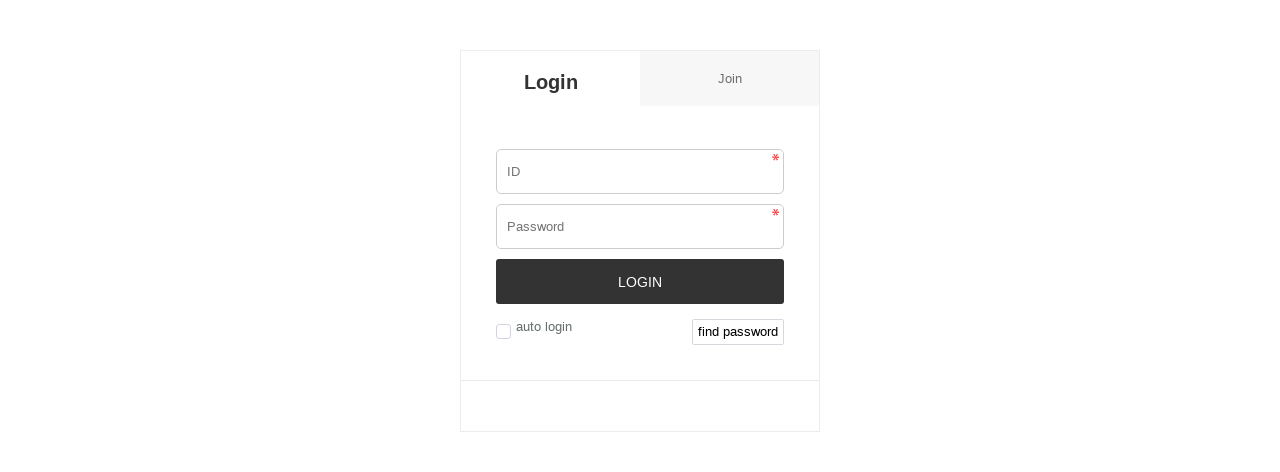

--- FILE ---
content_type: text/html; charset=utf-8
request_url: http://apctp.org/bbs/write.php?w=r&bo_table=Events&wr_id=132&sca=Distinguished+Lectures
body_size: 5483
content:
<!doctype html>
<html lang="ko">
<head>
<meta charset="utf-8">
<meta name="viewport" content="width=device-width,initial-scale=1.0,minimum-scale=0,maximum-scale=10,user-scalable=yes">

<meta http-equiv="imagetoolbar" content="no">
<meta http-equiv="X-UA-Compatible" content="IE=edge">

<meta property="og:type" content="website">
<meta property="og:title" content="APCTP">
<meta property="og:url" content="https://www.apctp.org">
<meta property="og:description" content="APCTP">
<meta property="og:image" content="https://apctp.org/img/apctp.jpg">
<meta name="twitter:card" content="summary_large_image">



<title>오류안내 페이지 | apctp</title>
<link rel="stylesheet" href="http://apctp.org/theme/d/css/default.css?ver=2022-03-18-a1">
<link rel="stylesheet" href="http://apctp.org/js/font-awesome/css/font-awesome.min.css?ver=2022-03-18-a1">
<!--[if lte IE 8]>
<script src="http://apctp.org/js/html5.js"></script>
<![endif]-->
<script src="http://apctp.org/js/apctp_common.js.php"></script>
<script src="http://apctp.org/js/jquery-1.12.4.min.js?ver=2022-03-18-a1"></script>
<script src="http://apctp.org/js/jquery-migrate-1.4.1.min.js?ver=2022-03-18-a1"></script>
<script src="http://apctp.org/js/jquery.menu.js?ver=2022-03-18-a1"></script>
<script src="http://apctp.org/js/common.js?ver=2022-03-18-a1"></script>
<script src="http://apctp.org/js/wrest.js?ver=2022-03-18-a1"></script>
<script src="http://apctp.org/js/placeholders.min.js?ver=2022-03-18-a1"></script>
</head>
<body   class="lan-en" >


<link href="http://apctp.org/theme/d/html/css_js/font.css" rel="stylesheet" type="text/css">
<link href="http://apctp.org/theme/d/html/css_js/_common.css?ver=2022-03-18-a1" rel="stylesheet" type="text/css">


<link href="https://kit-free.fontawesome.com/releases/latest/css/free-v4-shims.min.css" media="all" rel="stylesheet">
<link href="https://kit-free.fontawesome.com/releases/latest/css/free-v4-font-face.min.css" media="all" rel="stylesheet">
<link href="https://kit-free.fontawesome.com/releases/latest/css/free.min.css" media="all" rel="stylesheet">
<link rel="stylesheet" href="https://fonts.googleapis.com/css?family=Roboto:100,300,400,500,700,900">
<link rel="stylesheet" href="//cdn.jsdelivr.net/npm/xeicon@2.3.3/xeicon.min.css">

<link rel="stylesheet" type="text/css" href="https://cdn.jsdelivr.net/gh/orioncactus/pretendard/dist/web/static/pretendard-dynamic-subset.css" />
<link rel="preconnect" href="https://fonts.gstatic.com">
<link href="https://fonts.googleapis.com/css2?family=Nanum+Gothic:wght@400;700;800&display=swap" rel="stylesheet">



<script>
    if (window.location.protocol == "http:") {
        var restOfUrl = window.location.href.substr(5);
        window.location = "https:" + restOfUrl;
    }
</script>

<script language="javascript" type="text/javascript" src="http://apctp.org/theme/d/html/css_js/gnb-jquery.easing.1.3.js"></script>
<script language="javascript" type="text/javascript" src="http://apctp.org/theme/d/html/css_js/gnb-megamenu.js"></script>
<!-- swiper -->
<link rel="stylesheet" href="http://apctp.org/theme/d/html/css_js/swiper.min.css">
<script type="text/javascript" src="http://apctp.org/theme/d/html/css_js/swiper.min.js"></script>
<script src="http://apctp.org/theme/d/html/css_js/swiper-animation.min.js"></script>
<link rel="stylesheet" href="http://apctp.org/theme/d/html/css_js/animate.css" type="text/css">
<link rel="stylesheet" href="http://apctp.org/theme/d/html/css_js/jquery.mb.YTPlayer.css" type="text/css">
<script src="http://apctp.org/theme/d/html/css_js/jquery.mb.YTPlayer.js"></script>
<!-- <script src="http://apctp.org/theme/d/html/css_js/jquery.mb.YTPlayer.3.0.9.js"></script> --><script src='http://apctp.org/theme/d/html/css_js/jquery.magnific-popup.js'></script>
<link rel="stylesheet"  href="http://apctp.org/theme/d/html/css_js/magnific-popup.css" type="text/css">
<link href="http://apctp.org/theme/d/html/css_js/core.min.css" rel="stylesheet" type="text/css">


<script type="text/javascript" src="http://apctp.org/theme/d/html/plugin/slick/slick/slick.minJS181.js"></script>
<link href="http://apctp.org/theme/d/html/plugin/slick/slick/slick.css" rel="stylesheet" type="text/css">

<link href="http://apctp.org/theme/d/html/css_js/_custom.css?ver=2022-03-18-a1" rel="stylesheet" type="text/css">




<script>
alert("You are not authorized to write a reply.\n\nIf you're a member, try it after logging in.");
document.location.replace("http://apctp.org/bbs/login.php?&sca=Distinguished+Lectures&url=%2Fbbs%2Fwrite.php%3Fbo_table%3DEvents");
</script>

<noscript>
<div id="validation_check">
    <h1>다음 항목에 오류가 있습니다.</h1>
    <p class="cbg">
        You are not authorized to write a reply.<br><br>If you're a member, try it after logging in.    </p>
        <div class="btn_confirm">
        <a href="http://apctp.org/bbs/login.php?&amp;sca=Distinguished+Lectures&amp;url=%2Fbbs%2Fwrite.php%3Fbo_table%3DEvents">돌아가기</a>
    </div>
    
</div>
</noscript>



<!-- ie6,7에서 사이드뷰가 게시판 목록에서 아래 사이드뷰에 가려지는 현상 수정 -->
<!--[if lte IE 7]>
<script>
$(function() {
    var $sv_use = $(".sv_use");
    var count = $sv_use.length;

    $sv_use.each(function() {
        $(this).css("z-index", count);
        $(this).css("position", "relative");
        count = count - 1;
    });
});
</script>
<![endif]-->



</body>
</html>


--- FILE ---
content_type: text/html; charset=utf-8
request_url: http://apctp.org/js/apctp_common.js.php
body_size: 374
content:
// 자바스크립트에서 사용하는 전역변수 선언
var g5_url       = "http://apctp.org";
var g5_bbs_url   = "http://apctp.org/bbs";
var g5_is_member = "";
var g5_is_admin  = "";
var g5_is_mobile = "";
var g5_bo_table  = "";
var g5_sca       = "";
var g5_editor    = "";
var g5_cookie_domain = "";


--- FILE ---
content_type: text/html; charset=utf-8
request_url: https://apctp.org/bbs/write.php?w=r&bo_table=Events&wr_id=132&sca=Distinguished+Lectures
body_size: 5473
content:
<!doctype html>
<html lang="ko">
<head>
<meta charset="utf-8">
<meta name="viewport" content="width=device-width,initial-scale=1.0,minimum-scale=0,maximum-scale=10,user-scalable=yes">

<meta http-equiv="imagetoolbar" content="no">
<meta http-equiv="X-UA-Compatible" content="IE=edge">

<meta property="og:type" content="website">
<meta property="og:title" content="APCTP">
<meta property="og:url" content="https://www.apctp.org">
<meta property="og:description" content="APCTP">
<meta property="og:image" content="https://apctp.org/img/apctp.jpg">
<meta name="twitter:card" content="summary_large_image">



<title>오류안내 페이지 | apctp</title>
<link rel="stylesheet" href="https://apctp.org/theme/d/css/default.css?ver=2022-03-18-a1">
<link rel="stylesheet" href="https://apctp.org/js/font-awesome/css/font-awesome.min.css?ver=2022-03-18-a1">
<!--[if lte IE 8]>
<script src="https://apctp.org/js/html5.js"></script>
<![endif]-->
<script src="https://apctp.org/js/apctp_common.js.php"></script>
<script src="https://apctp.org/js/jquery-1.12.4.min.js?ver=2022-03-18-a1"></script>
<script src="https://apctp.org/js/jquery-migrate-1.4.1.min.js?ver=2022-03-18-a1"></script>
<script src="https://apctp.org/js/jquery.menu.js?ver=2022-03-18-a1"></script>
<script src="https://apctp.org/js/common.js?ver=2022-03-18-a1"></script>
<script src="https://apctp.org/js/wrest.js?ver=2022-03-18-a1"></script>
<script src="https://apctp.org/js/placeholders.min.js?ver=2022-03-18-a1"></script>
</head>
<body   class="lan-en" >


<link href="https://apctp.org/theme/d/html/css_js/font.css" rel="stylesheet" type="text/css">
<link href="https://apctp.org/theme/d/html/css_js/_common.css?ver=2022-03-18-a1" rel="stylesheet" type="text/css">


<link href="https://kit-free.fontawesome.com/releases/latest/css/free-v4-shims.min.css" media="all" rel="stylesheet">
<link href="https://kit-free.fontawesome.com/releases/latest/css/free-v4-font-face.min.css" media="all" rel="stylesheet">
<link href="https://kit-free.fontawesome.com/releases/latest/css/free.min.css" media="all" rel="stylesheet">
<link rel="stylesheet" href="https://fonts.googleapis.com/css?family=Roboto:100,300,400,500,700,900">
<link rel="stylesheet" href="//cdn.jsdelivr.net/npm/xeicon@2.3.3/xeicon.min.css">

<link rel="stylesheet" type="text/css" href="https://cdn.jsdelivr.net/gh/orioncactus/pretendard/dist/web/static/pretendard-dynamic-subset.css" />
<link rel="preconnect" href="https://fonts.gstatic.com">
<link href="https://fonts.googleapis.com/css2?family=Nanum+Gothic:wght@400;700;800&display=swap" rel="stylesheet">



<script>
    if (window.location.protocol == "http:") {
        var restOfUrl = window.location.href.substr(5);
        window.location = "https:" + restOfUrl;
    }
</script>

<script language="javascript" type="text/javascript" src="https://apctp.org/theme/d/html/css_js/gnb-jquery.easing.1.3.js"></script>
<script language="javascript" type="text/javascript" src="https://apctp.org/theme/d/html/css_js/gnb-megamenu.js"></script>
<!-- swiper -->
<link rel="stylesheet" href="https://apctp.org/theme/d/html/css_js/swiper.min.css">
<script type="text/javascript" src="https://apctp.org/theme/d/html/css_js/swiper.min.js"></script>
<script src="https://apctp.org/theme/d/html/css_js/swiper-animation.min.js"></script>
<link rel="stylesheet" href="https://apctp.org/theme/d/html/css_js/animate.css" type="text/css">
<link rel="stylesheet" href="https://apctp.org/theme/d/html/css_js/jquery.mb.YTPlayer.css" type="text/css">
<script src="https://apctp.org/theme/d/html/css_js/jquery.mb.YTPlayer.js"></script>
<!-- <script src="https://apctp.org/theme/d/html/css_js/jquery.mb.YTPlayer.3.0.9.js"></script> --><script src='https://apctp.org/theme/d/html/css_js/jquery.magnific-popup.js'></script>
<link rel="stylesheet"  href="https://apctp.org/theme/d/html/css_js/magnific-popup.css" type="text/css">
<link href="https://apctp.org/theme/d/html/css_js/core.min.css" rel="stylesheet" type="text/css">


<script type="text/javascript" src="https://apctp.org/theme/d/html/plugin/slick/slick/slick.minJS181.js"></script>
<link href="https://apctp.org/theme/d/html/plugin/slick/slick/slick.css" rel="stylesheet" type="text/css">

<link href="https://apctp.org/theme/d/html/css_js/_custom.css?ver=2022-03-18-a1" rel="stylesheet" type="text/css">




<script>
alert("You are not authorized to write a reply.\n\nIf you're a member, try it after logging in.");
document.location.replace("https://apctp.org/bbs/login.php?&sca=Distinguished+Lectures&url=%2Fbbs%2Fwrite.php%3Fbo_table%3DEvents");
</script>

<noscript>
<div id="validation_check">
    <h1>다음 항목에 오류가 있습니다.</h1>
    <p class="cbg">
        You are not authorized to write a reply.<br><br>If you're a member, try it after logging in.    </p>
        <div class="btn_confirm">
        <a href="https://apctp.org/bbs/login.php?&amp;sca=Distinguished+Lectures&amp;url=%2Fbbs%2Fwrite.php%3Fbo_table%3DEvents">돌아가기</a>
    </div>
    
</div>
</noscript>



<!-- ie6,7에서 사이드뷰가 게시판 목록에서 아래 사이드뷰에 가려지는 현상 수정 -->
<!--[if lte IE 7]>
<script>
$(function() {
    var $sv_use = $(".sv_use");
    var count = $sv_use.length;

    $sv_use.each(function() {
        $(this).css("z-index", count);
        $(this).css("position", "relative");
        count = count - 1;
    });
});
</script>
<![endif]-->



</body>
</html>


--- FILE ---
content_type: text/html; charset=utf-8
request_url: https://apctp.org/js/apctp_common.js.php
body_size: 376
content:
// 자바스크립트에서 사용하는 전역변수 선언
var g5_url       = "https://apctp.org";
var g5_bbs_url   = "https://apctp.org/bbs";
var g5_is_member = "";
var g5_is_admin  = "";
var g5_is_mobile = "";
var g5_bo_table  = "";
var g5_sca       = "";
var g5_editor    = "";
var g5_cookie_domain = "";


--- FILE ---
content_type: text/html; charset=utf-8
request_url: https://apctp.org/bbs/login.php?&sca=Distinguished+Lectures&url=%2Fbbs%2Fwrite.php%3Fbo_table%3DEvents
body_size: 10017
content:
<!doctype html>
<html lang="ko">
<head>
<meta charset="utf-8">
<meta name="viewport" content="width=device-width,initial-scale=1.0,minimum-scale=0,maximum-scale=10,user-scalable=yes">

<meta http-equiv="imagetoolbar" content="no">
<meta http-equiv="X-UA-Compatible" content="IE=edge">

<meta property="og:type" content="website">
<meta property="og:title" content="APCTP">
<meta property="og:url" content="https://www.apctp.org">
<meta property="og:description" content="APCTP">
<meta property="og:image" content="https://apctp.org/img/apctp.jpg">
<meta name="twitter:card" content="summary_large_image">



<title>로그인 | apctp</title>
<link rel="stylesheet" href="https://apctp.org/theme/d/css/default.css?ver=2022-03-18-a1">
<link rel="stylesheet" href="https://apctp.org/js/font-awesome/css/font-awesome.min.css?ver=2022-03-18-a1">
<link rel="stylesheet" href="https://apctp.org/theme/d/skin/member/daon/style.css?ver=2022-03-18-a1">
<link rel="stylesheet" href="https://apctp.org/skin/social/style.css?ver=2022-03-18-a1">
<!--[if lte IE 8]>
<script src="https://apctp.org/js/html5.js"></script>
<![endif]-->

	<script type="text/javascript">
		var index_sub = 1;
		var language_type = '_en';
	</script>


    <!-- font -->
    <link rel="stylesheet" type="text/css" href="https://cdn.jsdelivr.net/gh/orioncactus/pretendard/dist/web/static/pretendard-dynamic-subset.css" />

    <!-- jquery -->
    <script type="text/javascript" src="/renewal/pb/js/jquery-3.6.0.min.js"></script>
    <script type="text/javascript" src="/renewal/pb/js/jquery-ui.min.js"></script>

    <!-- Animation -->
    <script type="text/javascript" src="/renewal/pb/js/TweenMax.min.js"></script>
    <script type="text/javascript" src="/renewal/pb/js/ScrollMagic.min.js"></script>
    <script type="text/javascript" src="/renewal/pb/js/debug.addIndicators.min.js"></script>
    <script type="text/javascript" src="/renewal/pb/js/animation.gsap.min.js"></script>
    <script type="text/javascript" src="/renewal/pb/js/jquery.smooth-scroll.js"></script>

    <!-- slide -->
    <link rel="stylesheet" type="text/css" href="/renewal/pb/css/slick.css">
    <link rel="stylesheet" type="text/css" href="/renewal/pb/css/slick-theme.css">

    <script src="/renewal/pb/js/slick.min.js"></script>

    <!-- main -->
    <!-- <link rel="stylesheet" href="/renewal/pb/css/_custom.css"> -->
    <link rel="stylesheet" type="text/css" href="/renewal/pb/css/main.css">
    <script src="/renewal/pb/js/main.js" defer></script>
    <script src="/renewal/pb/js/worldmap.js" defer></script>

	    <!-- style -->
    <!-- font -->
    <!-- <link href="https://hangeul.pstatic.net/hangeul_static/css/nanum-barun-gothic.css" rel="stylesheet"> -->

<script src="https://apctp.org/js/apctp_common.js.php"></script>
<script src="https://apctp.org/js/jquery-1.12.4.min.js?ver=2022-03-18-a1"></script>
<script src="https://apctp.org/js/jquery-migrate-1.4.1.min.js?ver=2022-03-18-a1"></script>
<script src="https://apctp.org/js/jquery.menu.js?ver=2022-03-18-a1"></script>
<script src="https://apctp.org/js/common.js?ver=2022-03-18-a1"></script>
<script src="https://apctp.org/js/wrest.js?ver=2022-03-18-a1"></script>
<script src="https://apctp.org/js/placeholders.min.js?ver=2022-03-18-a1"></script>
</head>
<body  >


<link href="https://apctp.org/theme/d/html/css_js/font.css" rel="stylesheet" type="text/css">
<link href="https://apctp.org/theme/d/html/css_js/_common.css?ver=2022-03-18-a1" rel="stylesheet" type="text/css">


<link href="https://kit-free.fontawesome.com/releases/latest/css/free-v4-shims.min.css" media="all" rel="stylesheet">
<link href="https://kit-free.fontawesome.com/releases/latest/css/free-v4-font-face.min.css" media="all" rel="stylesheet">
<link href="https://kit-free.fontawesome.com/releases/latest/css/free.min.css" media="all" rel="stylesheet">
<link rel="stylesheet" href="https://fonts.googleapis.com/css?family=Roboto:100,300,400,500,700,900">
<link rel="stylesheet" href="//cdn.jsdelivr.net/npm/xeicon@2.3.3/xeicon.min.css">

<link rel="stylesheet" type="text/css" href="https://cdn.jsdelivr.net/gh/orioncactus/pretendard/dist/web/static/pretendard-dynamic-subset.css" />
<link rel="preconnect" href="https://fonts.gstatic.com">
<link href="https://fonts.googleapis.com/css2?family=Nanum+Gothic:wght@400;700;800&display=swap" rel="stylesheet">



<script>
    if (window.location.protocol == "http:") {
        var restOfUrl = window.location.href.substr(5);
        window.location = "https:" + restOfUrl;
    }
</script>

<script language="javascript" type="text/javascript" src="https://apctp.org/theme/d/html/css_js/gnb-jquery.easing.1.3.js"></script>
<script language="javascript" type="text/javascript" src="https://apctp.org/theme/d/html/css_js/gnb-megamenu.js"></script>
<!-- swiper -->
<link rel="stylesheet" href="https://apctp.org/theme/d/html/css_js/swiper.min.css">
<script type="text/javascript" src="https://apctp.org/theme/d/html/css_js/swiper.min.js"></script>
<script src="https://apctp.org/theme/d/html/css_js/swiper-animation.min.js"></script>
<link rel="stylesheet" href="https://apctp.org/theme/d/html/css_js/animate.css" type="text/css">
<link rel="stylesheet" href="https://apctp.org/theme/d/html/css_js/jquery.mb.YTPlayer.css" type="text/css">
<script src="https://apctp.org/theme/d/html/css_js/jquery.mb.YTPlayer.js"></script>
<!-- <script src="https://apctp.org/theme/d/html/css_js/jquery.mb.YTPlayer.3.0.9.js"></script> --><script src='https://apctp.org/theme/d/html/css_js/jquery.magnific-popup.js'></script>
<link rel="stylesheet"  href="https://apctp.org/theme/d/html/css_js/magnific-popup.css" type="text/css">
<link href="https://apctp.org/theme/d/html/css_js/core.min.css" rel="stylesheet" type="text/css">


<script type="text/javascript" src="https://apctp.org/theme/d/html/plugin/slick/slick/slick.minJS181.js"></script>
<link href="https://apctp.org/theme/d/html/plugin/slick/slick/slick.css" rel="stylesheet" type="text/css">

<link href="https://apctp.org/theme/d/html/css_js/_custom.css?ver=2022-03-18-a1" rel="stylesheet" type="text/css">




<!-- 로그인 시작 { -->
<div id="mb_login" class="mbskin">
    <div class="mbskin_box">
        <h1>로그인</h1>
        <div class="mb_log_cate">
            <h2><span class="sound_only">회원</span>Login</h2>
            <a href="https://apctp.org/bbs/register.php" class="join">Join</a>
        </div>
        <form name="flogin" action="https://apctp.org/bbs/login_check.php" onsubmit="return flogin_submit(this);" method="post">
        <input type="hidden" name="url" value="%2Fbbs%2Fwrite.php%3Fbo_table%3DEvents">

        <fieldset id="login_fs">
            <legend>회원로그인</legend>
            <label for="login_id" class="sound_only">회원아이디<strong class="sound_only"> 필수</strong></label>
            <input type="text" name="mb_id" id="login_id" required class="frm_input required" size="20" maxLength="100" placeholder="ID">
            <label for="login_pw" class="sound_only">비밀번호<strong class="sound_only"> 필수</strong></label>
            <input type="password" name="mb_password" id="login_pw" required class="frm_input required" size="20" maxLength="100" placeholder="Password">
            <button type="submit" class="btn_submit">LOGIN</button>

            <div id="login_info">
                <div class="login_if_auto chk_box">
                    <input type="checkbox" name="auto_login" id="login_auto_login" class="selec_chk">
                    <label for="login_auto_login"><span></span> auto login</label>
                </div>
                <div class="login_if_lpl">
                    <a href="https://apctp.org/bbs/password_lost.php" target="_blank" id="login_password_lost">find password</a>
                </div>
            </div>
        </fieldset>
        </form>
        
<div id="sns_login" class="login-sns sns-wrap-32 sns-wrap-over">
    <h3>소셜계정으로 로그인</h3>
    <div class="sns-wrap">
                                                
                <script>
            jQuery(function($){
                $(".sns-wrap").on("click", "a.social_link", function(e){
                    e.preventDefault();

                    var pop_url = $(this).attr("href");
                    var newWin = window.open(
                        pop_url, 
                        "social_sing_on", 
                        "location=0,status=0,scrollbars=1,width=600,height=500"
                    );

                    if(!newWin || newWin.closed || typeof newWin.closed=='undefined')
                         alert('브라우저에서 팝업이 차단되어 있습니다. 팝업 활성화 후 다시 시도해 주세요.');

                    return false;
                });
            });
        </script>
        
    </div>
</div>    </div>
</div>

<script>
jQuery(function($){
    $("#login_auto_login").click(function(){
        if (this.checked) {
            this.checked = confirm("자동로그인을 사용하시면 다음부터 회원아이디와 비밀번호를 입력하실 필요가 없습니다.\n\n공공장소에서는 개인정보가 유출될 수 있으니 사용을 자제하여 주십시오.\n\n자동로그인을 사용하시겠습니까?");
        }
    });
});

function flogin_submit(f)
{
    if( $( document.body ).triggerHandler( 'login_sumit', [f, 'flogin'] ) !== false ){
        return true;
    }
    return false;
}
</script>
<!-- } 로그인 끝 -->


<!-- ie6,7에서 사이드뷰가 게시판 목록에서 아래 사이드뷰에 가려지는 현상 수정 -->
<!--[if lte IE 7]>
<script>
$(function() {
    var $sv_use = $(".sv_use");
    var count = $sv_use.length;

    $sv_use.each(function() {
        $(this).css("z-index", count);
        $(this).css("position", "relative");
        count = count - 1;
    });
});
</script>
<![endif]-->


<script src="https://apctp.org/theme/d/html/css_js/wow.min.js"></script>
<script> new WOW().init(); </script>

</body>
</html>


--- FILE ---
content_type: text/html; charset=utf-8
request_url: https://apctp.org/js/apctp_common.js.php
body_size: 376
content:
// 자바스크립트에서 사용하는 전역변수 선언
var g5_url       = "https://apctp.org";
var g5_bbs_url   = "https://apctp.org/bbs";
var g5_is_member = "";
var g5_is_admin  = "";
var g5_is_mobile = "";
var g5_bo_table  = "";
var g5_sca       = "";
var g5_editor    = "";
var g5_cookie_domain = "";


--- FILE ---
content_type: text/css
request_url: https://apctp.org/renewal/pb/css/main.css
body_size: 98870
content:
@charset "UTF-8";
@import url('https://cdn.jsdelivr.net/gh/orioncactus/pretendard/dist/web/static/pretendard-dynamic-subset.css');
/* @import url('https://fonts.googleapis.com/css2?family=Inter:wght@100;200;300;400;500;600;700;800;900&display=swap'); */
@import url('https://fonts.googleapis.com/css2?family=Inter:wght@100;200;300;400;500;600;700;800;900&family=Noto+Serif+KR:wght@200;300;400;500;600;700;900&display=swap');


@font-face {
    font-family: 'NanumBarunGothic';
    src: url(https://hangeul.pstatic.net/hangeul_static/webfont/NanumBarunGothic/NanumBarunGothicWeb.eot);
    src: url(https://hangeul.pstatic.net/hangeul_static/webfont/NanumBarunGothic/NanumBarunGothicWeb.eot?#iefix) format("embedded-opentype"), url(https://hangeul.pstatic.net/hangeul_static/webfont/NanumBarunGothic/NanumBarunGothicWeb.woff) format("woff"), url(https://hangeul.pstatic.net/hangeul_static/webfont/NanumBarunGothic/NanumBarunGothicWeb.ttf) format("truetype");
    unicode-range: U+AC00-D7A3;
}

@font-face {
    font-family: 'NanumBareunGothicLight';
    src: url(https://hangeul.pstatic.net/hangeul_static/webfont/NanumBarunGothicL/NanumBarunGothicWebLight.eot);
    src: url(https://hangeul.pstatic.net/hangeul_static/webfont/NanumBarunGothicL/NanumBarunGothicWebLight.eot?#iefix) format("embedded-opentype"), url(https://hangeul.pstatic.net/hangeul_static/webfont/NanumBarunGothicL/NanumBarunGothicWebLight.woff) format("woff"), url(https://hangeul.pstatic.net/hangeul_static/webfont/NanumBarunGothicL/NanumBarunGothicWebLight.ttf) format("truetype");
    unicode-range: U+AC00-D7A3;
}

@font-face {
    font-family: 'NanumBarunGothicBold';
    src: url(https://hangeul.pstatic.net/hangeul_static/webfont/NanumBarunGothic/NanumBarunGothicWebBold.eot);
    src: url(https://hangeul.pstatic.net/hangeul_static/webfont/NanumBarunGothic/NanumBarunGothicWebBold.eot?#iefix) format("embedded-opentype"), url(https://hangeul.pstatic.net/hangeul_static/webfont/NanumBarunGothic/NanumBarunGothicWebBold.woff) format("woff"), url(https://hangeul.pstatic.net/hangeul_static/webfont/NanumBarunGothic/NanumBarunGothicWebBold.ttf) format("truetype");
    unicode-range: U+AC00-D7A3;
}

@font-face {
    font-family: 'NanumBareunGothicUltraLight';
    src: url(https://hangeul.pstatic.net/hangeul_static/webfont/NanumBarunGothicL/NanumBarunGothicWebUltraLight.eot);
    src: url(https://hangeul.pstatic.net/hangeul_static/webfont/NanumBarunGothicL/NanumBarunGothicWebUltraLight.eot?#iefix) format("embedded-opentype"), url(https://hangeul.pstatic.net/hangeul_static/webfont/NanumBarunGothicL/NanumBarunGothicWebUltraLight.woff) format("woff"), url(https://hangeul.pstatic.net/hangeul_static/webfont/NanumBarunGothicL/NanumBarunGothicWebUltraLight.ttf) format("truetype");
    unicode-range: U+AC00-D7A3;
}

@font-face {
    font-family: 'icomoon';
    src: url('../fonts/icomoon.eot?jsc8cs');
    src: url('../fonts/icomoon.eot?jsc8cs#iefix') format('embedded-opentype'),
        url('../fonts/icomoon.woff?jsc8cs') format('woff'),
        url('../fonts/icomoon.ttf?jsc8cs') format('truetype'),
        url('../fonts/icomoon.svg?jsc8cs#icomoon') format('svg');
    font-weight: normal;
    font-style: normal;
    font-display: block;
}

[class^="icon-"], [class*=" icon-"] {
  /* use !important to prevent issues with browser extensions that change fonts */
  font-family: 'icomoon' !important;
  speak: never;
  font-style: normal;
  font-weight: normal;
  font-variant: normal;
  text-transform: none;
  line-height: 1em;

  /* Better Font Rendering =========== */
  -webkit-font-smoothing: antialiased;
  -moz-osx-font-smoothing: grayscale;
}

.icon-intranet:before {
  content: "\e953";
}
.icon-label:before {
  content: "\e94d";
}
.icon-lock:before {
  content: "\e919";
}
.icon-login:before {
  content: "\e944";
}
.icon-logout:before {
  content: "\e945";
}
.icon-pause:before {
  content: "\e940";
}
.icon-play:before {
  content: "\e941";
}
.icon-qmenu:before {
  content: "\e902";
}
.icon-reply:before {
  content: "\e946";
}
.icon-blank:before {
  content: "\e93e";
}
.icon-blank2:before {
  content: "\e93f";
}
.icon-tel2:before {
  content: "\e935";
}
.icon-cart:before {
  content: "\e933";
}
.icon-clock:before {
  content: "\e932";
}
.icon-gnb:before {
  content: "\e91b";
}
.icon-map:before {
  content: "\e931";
}
.icon-category:before {
  content: "\e930";
}
.icon-write:before {
  content: "\e926";
}
.icon-say2:before {
  content: "\e927";
}
.icon-help:before {
  content: "\e928";
}
.icon-smile:before {
  content: "\e929";
}
.icon-book:before {
  content: "\e92a";
}
.icon-star:before {
  content: "\e92b";
}
.icon-wide:before {
  content: "\e92c";
}
.icon-Alarm:before {
  content: "\e92d";
}
.icon-good:before {
  content: "\e92e";
}
.icon-good-fill:before {
  content: "\e92f";
}
.icon-home:before {
  content: "\e924";
}
.icon-lang:before {
  content: "\e936";
}
.icon-view:before {
  content: "\e925";
}
.icon-password:before {
  content: "\e904";
}
.icon-mail:before {
  content: "\e905";
}
.icon-tel:before {
  content: "\e908";
}
.icon-arrow-b:before {
  content: "\e909";
}
.icon-arrow-l:before {
  content: "\e91d";
}
.icon-arrow-r:before {
  content: "\e91e";
}
.icon-arrow-t:before {
  content: "\e923";
}
.icon-file-down:before {
  content: "\e900";
}
.icon-file-up:before {
  content: "\e901";
}
.icon-blank1:before {
  content: "\e952";
}
.icon-close:before {
  content: "\e903";
}
.icon-arrow-dl:before {
  content: "\e906";
}
.icon-arrow-dr:before {
  content: "\e907";
}
.icon-search:before {
  content: "\e90a";
}
.icon-minus:before {
  content: "\e90b";
}
.icon-plus:before {
  content: "\e90c";
}
.icon-file-excel:before {
  content: "\e90d";
}
.icon-file-img:before {
  content: "\e90e";
}
.icon-file-pdf:before {
  content: "\e90f";
}
.icon-file-ppt:before {
  content: "\e910";
}
.icon-file-reg:before {
  content: "\e911";
}
.icon-file-word:before {
  content: "\e912";
}
.icon-file-zip:before {
  content: "\e913";
}
.icon-cal:before {
  content: "\e914";
}
.icon-delete:before {
  content: "\e915";
}
.icon-file:before {
  content: "\e916";
}
.icon-pencil:before {
  content: "\e917";
}
.icon-say:before {
  content: "\e918";
}
.icon-people:before {
  content: "\e91a";
}
.icon-print:before {
  content: "\e91c";
}
.icon-notification:before {
  content: "\e91f";
}
.icon-forward:before {
  content: "\e969";
}
.icon-cog:before {
  content: "\e994";
}
.icon-checkmark:before {
  content: "\ea10";
}
.icon-arrow-thin-u:before {
  content: "\ea3a";
}
.icon-arrow-thin-r:before {
  content: "\ea3c";
}
.icon-arrow-thin-d:before {
  content: "\ea3e";
}
.icon-arrow-thin-l:before {
  content: "\ea40";
}
.icon-circle-up:before {
  content: "\ea41";
}
.icon-circle-right:before {
  content: "\ea42";
}
.icon-circle-down:before {
  content: "\ea43";
}
.icon-circle-left:before {
  content: "\ea44";
}
.icon-link:before {
  content: "\e920";
}
.icon-icon-print:before {
  content: "\e921";
}
.icon-share:before {
  content: "\e922";
}
.icon-home1:before {
  content: "\e954";
}
.icon-home3:before {
  content: "\e955";
}
.icon-pencil1:before {
  content: "\e956";
}
.icon-pencil2:before {
  content: "\e957";
}
.icon-image:before {
  content: "\e937";
}
.icon-images:before {
  content: "\e938";
}
.icon-camera:before {
  content: "\e958";
}
.icon-file-empty:before {
  content: "\e939";
}
.icon-files-empty:before {
  content: "\e934";
}
.icon-file-text2:before {
  content: "\e93a";
}
.icon-file-picture:before {
  content: "\e93b";
}
.icon-copy:before {
  content: "\e93c";
}
.icon-stack:before {
  content: "\e93d";
}
.icon-price-tag:before {
  content: "\e959";
}
.icon-price-tags:before {
  content: "\e95a";
}
.icon-phone:before {
  content: "\e942";
}
.icon-phone-hang-up:before {
  content: "\e943";
}
.icon-pushpin:before {
  content: "\e95b";
}
.icon-location:before {
  content: "\e947";
}
.icon-location2:before {
  content: "\e948";
}
.icon-compass:before {
  content: "\e949";
}
.icon-compass2:before {
  content: "\e94a";
}
.icon-map1:before {
  content: "\e94b";
}
.icon-map2:before {
  content: "\e94c";
}
.icon-clock1:before {
  content: "\e94e";
}
.icon-clock2:before {
  content: "\e94f";
}
.icon-alarm:before {
  content: "\e950";
}
.icon-bell:before {
  content: "\e951";
}
.icon-printer:before {
  content: "\e95c";
}
.icon-quotes-left:before {
  content: "\e977";
}
.icon-quotes-right:before {
  content: "\e978";
}
.icon-spinner11:before {
  content: "\e984";
}
.icon-enlarge:before {
  content: "\e989";
}
.icon-shrink:before {
  content: "\e98a";
}
.icon-cog1:before {
  content: "\e995";
}
.icon-stats-bars:before {
  content: "\e99c";
}
.icon-bin:before {
  content: "\e9ac";
}
.icon-link1:before {
  content: "\e9cb";
}
.icon-attachment:before {
  content: "\e9cd";
}
.icon-bookmarks:before {
  content: "\e9d3";
}
.icon-star-empty:before {
  content: "\e9d7";
}
.icon-star-full:before {
  content: "\e9d9";
}
.icon-happy:before {
  content: "\e9df";
}
.icon-smile1:before {
  content: "\e9e1";
}
.icon-sad:before {
  content: "\e9e5";
}
.icon-wink:before {
  content: "\e9e7";
}
.icon-neutral:before {
  content: "\e9f7";
}
.icon-wondering:before {
  content: "\e9fb";
}
.icon-frustrated:before {
  content: "\e9ff";
}
.icon-info:before {
  content: "\ea0c";
}
.icon-checkmark1:before {
  content: "\ea11";
}
.icon-checkmark2:before {
  content: "\ea12";
}
.icon-arrow-up-left2:before {
  content: "\ea39";
}
.icon-arrow-up-right2:before {
  content: "\ea3b";
}
.icon-arrow-down-right2:before {
  content: "\ea3d";
}
.icon-arrow-down-left2:before {
  content: "\ea3f";
}
.icon-share2:before {
  content: "\ea82";
}
.icon-google:before {
  content: "\ea88";
}
.icon-google2:before {
  content: "\ea89";
}
.icon-google3:before {
  content: "\ea8a";
}
.icon-google-plus:before {
  content: "\ea8b";
}
.icon-google-plus2:before {
  content: "\ea8c";
}
.icon-google-plus3:before {
  content: "\ea8d";
}
.icon-facebook:before {
  content: "\ea90";
}
.icon-facebook2:before {
  content: "\ea91";
}
.icon-instagram:before {
  content: "\ea92";
}
.icon-whatsapp:before {
  content: "\ea93";
}
.icon-twitter:before {
  content: "\ea96";
}
.icon-youtube:before {
  content: "\ea9d";
}
.icon-youtube2:before {
  content: "\ea9e";
}
.icon-onedrive:before {
  content: "\eaaf";
}
.icon-appleinc:before {
  content: "\eabe";
}
.icon-android:before {
  content: "\eac0";
}
.icon-IE:before {
  content: "\eadb";
}
.icon-edge:before {
  content: "\eadc";
}

/* Reset */
html,
body,
h1,
h2,
h3,
h4,
h5,
h6,
div,
p,
blockquote,
pre,
code,
address,
ul,
ol,
li,
nav,
section,
article,
header,
footer,
main,
aside,
dl,
dt,
dd,
table,
thead,
tbody,
tfoot,
label,
caption,
th,
td,
form,
fieldset,
legend,
hr,
input,
button,
textarea,
object,
figure,
figcaption {
    margin: 0;
    padding: 0;
}

body,
input,
select,
textarea,
button,
img,
fieldset {
    border: none;
}

ul, 
ol,
li {
    list-style: none;
}

table {
    width: 100%;
    border-spacing: 0;
    border-collapse: collapse;
}

address,
cite,
code,
em,
i {
    font-style: normal;
    font-weight: normal;
}

label,
img,
input,
select,
textarea,
button,
a {
    vertical-align: middle;
}

u,
ins,
a {
    text-decoration: none;
}

button {
    cursor: pointer;
}

/* Normalize */

select {
    border: 1px solid rgb(31, 31, 31);
    /* appearance: none; */
}

/*select 디자인****************************************************************************************************************************************/
select {
    padding: 0 25px 0 5px !important;
    background: url(../imgs/arrow_bottom.svg) calc(100% - 10px) 50% no-repeat #fff;
    background-size: 10px;
    cursor: pointer;
    transition: all .5s ease-in-out;
    overflow: hidden !important;
    text-overflow: ellipsis;
    white-space: nowrap;
    -webkit-appearance: none;
    /* 화살표 없애기 for chrome */
    -moz-appearance: none;
    /* 화살표 없애기 for firefox */
    appearance: none;
    /* 화살표 없애기 공통 */
}

select::-ms-expand {
    display: none;
    /* 화살표 없애기 for firefox */
}

input[type="search"]::-webkit-search-decoration,
input[type="search"]::-webkit-search-cancel-button,
input[type="search"]::-webkit-search-results-button,
input[type="search"]::-webkit-search-results-decoration,
input[type="number"]::-webkit-inner-spin-button,
input[type="number"]::-webkit-outer-spin-button {
    -webkit-appearance: none;
}

input[type="number"] {
    -moz-appearance: textfield;
}

input[type="number"],
input[type="text"],
input[type="password"],
input[type="url"],
input[type="email"],
input[type="tel"],
input[type="date"],
textarea {
    -webkit-appearance: none;
    -moz-appearance: none;
    appearance: none;
    outline: 0;
}

input[type="number"] {
    border-bottom: 1px solid #999;
    transition: all 0.3s;
}

input[type="number"]:focus, input[type="text"]:focus {
    border-bottom: 2px solid #000;
}

textarea {
    resize: none;
}


/*scrollbar 디자인****************************************************************************************************************************************/
::-webkit-scrollbar {
    width: 8px;
    height: 8px;
}

::-webkit-scrollbar-track {
    background: transparent;
}

::-webkit-scrollbar-thumb {
    height: 50px;
    width: 50px;
    background: rgba(25, 25, 25, 0.5);
    -webkit-border-radius: 8px;
    border-radius: 8px;
}

/*데코 속성****************************************************************************************************************************************/
/*텍스트 데코*/
.underline {
    text-decoration: underline;
}

.bold {
    font-weight: 600;
}

.narrow {
    letter-spacing: -1px;
}

.ellipsis {
    overflow: hidden;
    text-overflow: ellipsis;
    white-space: nowrap;
    word-wrap: break-word;
}

.textover {
    text-align: left;
    overflow: hidden;
    text-overflow: ellipsis;
    white-space: normal;
    word-wrap: break-word;
    display: -webkit-box !important;
    -webkit-line-clamp: 2;
    -webkit-box-orient: vertical;
}

/* .must .board_label::after, .must .tit::after, em.must::after { content:'*'; display:inline-block; margin-left:5px; color:#e21818; } */

.overX {
    -ms-overflow-style: none;
    scrollbar-width: none;
    touch-action: pan-x;
}

.overX::-webkit-scrollbar {
    display: none;
}

.must .board_label b,
.must .tit b,
em.must b {
    display: inline-block;
    margin-left: 5px;
    color: #e21818;
}

.must_text {
    color: #333;
    margin-top: 15px;
    font-size: 0.9em;
    word-break: break-word;
}

.must_text em {
    margin-right: 5px;
    font-size: 1em;
    color: #d70000;
    font-weight: 900;
}

.must_wrap {
    display: -webkit-box;
    display: -webkit-flex;
    display: -moz-box;
    display: -ms-flexbox;
    display: flex;
    justify-content: flex-end;
    margin-bottom: 15px;
}

.must_wrap .must_text {
    margin-top: 0;
}

.ls_narrow {
    letter-spacing: -1px;
}

.blank,
.blank_w {
    display: inline-block;
    transition: all 0.3s;
    height: auto;
}

.blank::after,
.blank_w::after {
    content: '';
    margin-left: 10px;
    display: inline-block;
    width: 13px;
    height: 13px;
    transform: translateY(2px);
    transition: all 0.3s;
}

.blank::after {
    background: url(../../images/custom/icon_blank.svg) 50% 50% no-repeat;
    background-size: contain;
}

.blank_w::after {
    background: url(../../images/custom/icon_blank_w.svg) 50% 50% no-repeat;
    background-size: contain;
}

a.link {
    transition: all 0.3s;
    position: relative;
}

a.link:hover {
    color: var(--text-primary-color) !important;
}

a.link::after {
    content: '';
    width: 0;
    height: 1px;
    background: #1D4E8F;
    display: inline-block;
    transition: all 0.2s;
    position: absolute;
    z-index: 1;
    bottom: 0;
    left: 50%;
    transform: translateX(-50%);
}

a.link:hover::after {
    width: 100%;
}

/* apctp */
:root {
    --font-family-pretendar: "Pretendard";
    --font-family-notoserif: 'Noto Serif KR';
    --font-family-inter: 'Inter';
    --font-family-tw: 'Tw Cen MT';
    --font-family-nanum: 'NanumBarunGothic', sans-serif;
    --font-family-nanum-exb: 'NanumBarunGothicBold', sans-serif;
    --text-primary-color: #1D4E8F;
    --text-white-color: #fefefe;
    --text-black-color: #000;
    --text-black2-color: #221F20;
    --text-black3-color: #707070;
    --text-gray--color: #B1B1B1;
    --text-gray3--color: #868686;
    --text-gray4--color: #565656;
    --text-gray5--color: #EEEEEE;
    --text-gray6--color: #343F4F;
    --text-quickmenu--color: #333F50;
    --backgroundco: #003B77;
    --footer-background: #F3F4F5;
    --quick--background: #1d4b88;
    --quick--linksite: #98B3C4;
    --border-primary: #1D4E8F;
    --font-size--10: 10px;
    --font-size--11: 11px;
    --font-size--12: 12px;
    --font-size--13: 13px;
    --font-size--14: 14px;
    --font-size--15: 15px;
    --font-size--16: 16px;
    --font-size--17: 17px;
    --font-size--14: 14px;
    --font-size--20: 20px;
    --font-size--21: 21px;
    --font-size--22: 22px;
    --font-size--24: 24px;
    --font-size--26: 26px;
    --font-size--28: 28px;
    --font-size--35: 35px;
    --font-size--36: 36px;
}

html,
body {
    position: relative;
    width: 100%;
    min-width: 320px;
    margin: 0;
    padding: 0;
    box-sizing: border-box;
    font-family: var(--font-family-pretendar), sans-serif;
    font-family: var(--font-family-nanum), sans-serif !important;
    word-wrap: break-word;
    font-size: 16px;
}

a {
    /* color: var(--text-white-color); */
    text-decoration: none;
}

/* reset */

.wrap {
    position: relative;
    width: 100%;
}

/*input 디자인****************************************************************************************************************************************/
input[type="text"],
input[type="password"],
select,
textarea {
    font-family: 'notoSans', sans-serif;
    z-index: 1;
    height: 45px;
    color: #333;
    font-weight: 400;
    border: 1px solid #ccc;
    box-sizing: border-box;
    padding: 10px;
    border-radius: 5px;
    display: inline-block;
    box-shadow: none;
    -webkit-appearance: none;
    transition: 0.3s ease-in-out;
}

/* 익스 9부터 적용가능, 아이폰 둥근 모서리 설정빼기 */
.textArea {
    padding: 15px;
    resize: none;
}

label {
    cursor: pointer;
}

.inputText[readonly],
.selectText[readonly],
.textArea[readonly],
.inputText[disabled],
.selectText[disabled],
.textArea[disabled] {
    background: #f9f9f9;
    border-color: #e4e4e4;
}

.inputText::placeholder {
    color: #999;
}

.inputText[readonly]:hover,
.selectText[readonly]:hover,
.textArea[readonly]:hover,
.inputText[disabled]:hover,
.selectText[disabled]:hover,
.textArea[disabled]:hover {
    border: 1px solid #e4e4e4;
    box-shadow: none;
}

.inputText:hover,
.selectText:hover,
.textArea:hover,
.textArea:focus,
.inputFile:hover {
    box-shadow: 0 0 10px 0 rgba(0, 0, 0, 0.2);
    border-color: #999;
}

/* input text show */
.text_show {
    position: relative;
    transition: all 0.3s;
}

.text_show label {
    position: absolute;
    top: 16px;
    left: 8px;
    transition: all 0.3s;
    line-height: 1em;
    pointer-events: none;
    font-weight: 400;
    color: #666;
    font-size: .9em;
    padding: 0 5px;
    z-index: 9;
}

.text_show .inputText+label {
    top: 50%;
    transform: translateY(-50%);
}

.text_show .textArea+label {
    top: 20px;
    transform: translateY(-50%);
}

.text_show.focus label {
    background: #fff;
    color: #666;
    top: -5px;
    font-size: 0.7em;
}

.text_show.focus .inputText+label,
.text_show.focus .textArea+label {
    transform: translateY(0);
}

.text_show .inputText[disabled]+label,
.text_show .textArea[disabled]+label,
.text_show .inputText[readonly]+label,
.text_show .textArea[readonly]+label {
    visibility: hidden;
}

.text_show.active label {
    opacity: 0;
}

/* popup */
.main_modal_wrap {
    /* display: none !important; */
    width: 400px;    
    max-height: 500px;
    position: fixed;
    top: 150px;
    left: 50px;
    z-index: 999;
    display: flex;
    justify-content: center;
    align-items: center;
    background-color: #fff;
    box-shadow: 10px 10px 20px 0 rgba(0, 0, 0, 0.2);    
}

/* .main_modal_wrap::after { content:''; background:rgba(0,0,0,0.8); width:100%; height:100%; display:block; position:absolute; top:0; left:0; z-index:10; -webkit-backdrop-filter: blur(15px); backdrop-filter: blur(15px); } */
.main_modal {
    position: relative;
    z-index: 11;
    display: flex;
    align-items: center;
    flex-direction: column;
    border: 1px solid #121212;
}

.main_modal .modal_control {
    width: 100%;
    display: flex;
    justify-content: space-between;
    align-items: center;
    background: var(--text-primary-color);
    height: 50px;
    padding: 0 14px;
}

.main_modal .modal_control .modal_count {
    padding: 0 15px;
    height: 40px;
    display: flex;
    align-items: center;
}

.main_modal .modal_control .btn_s {
    padding: 0 10px;
    border: 1px solid #fff;
    color: #fff;
    background: none;
    height: 30px;
    line-height: 22px;
}

.main_modal .modal_control .btn_s:hover {
    color: #121212;
    background: #fff;
}

.main_modal .modal_control .check {
    align-items: center;
    margin: 0;
    color: #fff;
    height: 30px;
    line-height: 30px;
}

.main_modal .modal_content {
    width: 400px;
    height: 500px;
    padding: 0;
    animation: fadeUp 1s both;
    overflow: hidden;
}

.main_modal .modal_content .modal_slide .swiper-slide {
    width: 100%;
    height: auto;
}

.main_modal .modal_content .swiper-slide {
    width: auto;
    height: 500px;
    overflow: hidden;
}

.main_modal .modal_content .swiper-slide a {
    width: 400px;
    height: 500px;
    display: block;
    position: relative;
    background-color: #fff;
}

.main_modal .modal_content .swiper-slide img {
    height: 100%;
}

.modal-slide {
    position: relative;
}

.modal-slide-control {
    position: absolute;
    bottom: 65px;
    right: 15px;
    z-index: 9;
}

.modal_contr.swiper-button-next,
.modal_contr.swiper-button-prev {
    position: static;
    height: 45px;
    width: 45px;
    border-radius: 50px;
    margin: 0;
}

.modal_contr.swiper-button-next:after,
.modal_contr.swiper-button-prev:after {
    font-size: 20px;
    font-weight: 900;
    color: #333;
}

.modal_contr.swiper-pagination {
    width: auto;
    display: flex;
    align-items: center;
    position: static;
}

.modal_contr.swiper-pagination span {
    /* background: var(--text-primary-color); */
    border: 2px solid var(--text-primary-color);
    width: 12px;
    height: 12px;
    position: relative;
    margin: 0 5px !important;
    display: inline-block;
}

.modal_contr.swiper-pagination-bullet-active::after {
    border: 1px solid #fff;
    background-color: var(--text-primary-color);
    position: absolute;
    top: 50%;
    left: 50%;
    transform: translate(-50%, -50%);
    width: 15px;
    height: 15px;
    display: inline-block;
    border-radius: 50px;
    content: '';
    animation: fadeIndot 0.5s both cubic-bezier(0.550, 0.085, 0.680, 0.530);
}

.m_slide a {
    width: 100%;
    display: block;
}

.m_slide a img {
    width: 100%;
    max-height: 500px;
}

/* header */

.header {
    position: relative;
    width: 100%;
    height: 607px;
    background-image: url("../imgs/slider_bg_a.png");
    background-position: center;
    background-size: cover;
}

.hd__gd::before {
    content: "";
    background: linear-gradient(0deg, rgba(255, 255, 255, 0) 0%, rgba(0, 0, 0, 0.38) 100%);
    position: absolute;
    width: 100%;
    height: 100%;
    top: 0;
    left: 0;
    right: 0;
    bottom: 0;
    z-index: 1;
}

.navbar__wraper {
    position: fixed;
    width: 100%;
    z-index: 99;
    top: 0;
    transition: 0.4s;
    /* background-color: #000; */
}


.nav__space {
    height: 174px;
    border-color: red;
}

.navbar {
    width: 1200px;
    margin: 0 auto;
    display: flex;
    justify-content: space-between;
}

.navbar__logos {
    padding-top: 48px;
    display: flex;
}

.navbar__logos li {
    padding-right: 20px;
}

.navbar__logos li:first-child h1 a {
    display: block;
    width: 138px;
    height: 60px;
    background: url(../imgs/apctp__logo.svg) no-repeat;
}

.navbar__logos li:nth-child(2) a {
    display: block;
    width: 104px;
    height: 60px;
    background: url(../imgs/apec__logo.svg) no-repeat;
}


.navbar_menu_top ul {
    margin-right: 75px;
}

.navbar_menu_top {
    font-family: var(--font-family-inter), 'NanumBarunGothic', sans-serif;
    display: flex;
    justify-content: flex-end;
    align-items: center;
    width: 900px;
    height: 65px;
    border-bottom: 1px solid rgba(255, 255, 255, .16);
}

.navbar_menu_top ul:first-child {
    display: flex;
    justify-content: flex-end;
    align-items: center;
}

.navbar_menu_top ul:first-child li {
    padding-right: 10px;
    font-size: 14px;
    color: var(--text-white-color);
    vertical-align: center;
}

.navbar_menu_top ul:first-child li a {
    color: #f1f1f1;
    font-weight: 600;
}

.navbar_menu_top ul:first-child li a:hover {
    text-decoration: underline;
}

.navbar_menu_top .search__icon {
    display: block;
    width: 18px;
    height: 18px;
    background: url(../imgs/navbar__search.svg) no-repeat;
    background-position: center;
}

.navbar_menu_top #searchKeyword {
    border-radius: 14px;
    padding-left: 15px;
    width: 240px;
    height: 28px;
}

#searchKeyword.search__btn__active {
    display: block;
}

/* lnb */
.deps__2 {
    position: absolute;
    top: 130px;
    left: 0;
    width: 100%;
    height: 90px;
    z-index: 97;
    display: none;
    /* background-color: #fff; box-shadow: 0px 0px 30px 0px rgb(24 24 24 / 10%); opacity: 0.94; */
}


.deps__2>div {
    display: flex;
    align-items: center;
    width: 1200px;
    height: 90px;
    margin: 0 auto;
    /* box-shadow: 0px 0px 30px 0px rgb(24 24 24 / 10%); */
}

/* lnb menus */
.deps__2>div p {
    width: 300px;
    height: 90px;
	display: flex;
	align-items: center;
    /* background: linear-gradient(-45deg, #fff 50%, #000 50%); */
    /* background: linear-gradient(130deg, #fff 80%, transparent 80% 100%); box-shadow: 0px 0px 30px 0px rgb(24 24 24 / 10%); */
}

.deps__2 div p span {
    display: block;
    width: 104px;
    height: 90px;
}


.deps__2>div p a {
    display: block;
	/*
    padding-top: 30px;
    padding-right: 42px;
    text-align: center;*/
	font-size: 32px;
	text-align: left;
    font-weight: bold;
    line-height: 28px;
    font-size: var(--font-size--35);
    color: var(--text-gray6--color);
    font-family: var(--font-family-tw), 'NanumBarunGothic', sans-serif;
    text-transform: uppercase;
}



.navbar_gnb ul li:nth-child(4) .deps__2>div p a {
   /* line-height: 28px;
    padding-top: 19px;
    font-size: 32px;*/
	padding-top:0 !important;
}


.deps__2>div ul {
    /* width: 806px; */
    display: flex;
	gap:30px;
    /* justify-content: space-between; */
}

.deps__2>div ul li {
    margin-right: 0px !important;
}


.deps__2>div ul li:first-child {
    padding-left: 16px;
}

.deps__2>div ul li a {
    font-family: var(--font-family-inter);
    font-size: var(--font-size--15);
    font-weight: 700;
    color: var(--text-black2-color);
}

/* 배경 */

.deps__2__bg {
    display: none;
    position: fixed;
    top: 130px;
    width: 100%;
    height: 90px;
    z-index: 97;
    background: #fff;
    box-shadow: rgb(0 0 0 / 16%) 0px 10px 20px;
    opacity: 0.94;
}

.deps__2__bg .deps__2__bg__wrap {
    width: 1200px;
    height: 100%;
    margin: 0 auto;
}

.deps__2__bg .deps__2__bg__wrap p {
    width: 324px;
    height: 100%;
    background: url(../imgs/lnb__h1__bg.jpg) no-repeat;
}

.deps__2__bg.active {
    display: block;
}

/* 언어 버튼 */
.lang__btn {
    position: absolute;
    top: 18px;
    width: 65px;
    height: 28px;
    background: #fff;
    border-radius: 14px;
}

.lang__btn:hover {
    height: 56px;
}

.lang__btn>div {
    display: none;
}

div.lang__btn:hover div {
    display: block;
}

.lang__btn a {
    display: block;
    width: 65px;
    height: 28px;
    text-align: center;
    line-height: 28px;
    font-size: var(--font-size--12);
    font-weight: bold;
}

.lang__btn a:hover {
    color: var(--text-primary-color);
}


/* box effect */


/* gnb */
.navbar_gnb {
    /* position: relative; */
    display: flex;
    align-items: center;
}

.navbar_gnb>ul {
    width: 815px;
    height: 65px;
    display: flex;
    justify-content: space-between;
    align-items: center;
}

.navbar_gnb>ul>li>a {
    font-family: var(--font-family-inter), 'NanumBarunGothic', sans-serif;
    display: block;
    padding: 10px 0;
    height: 65px;
    line-height: 45px;
    font-size: var(--font-size--17);
    font-weight: bold;
    color: var(--text-white-color);
    text-transform: uppercase;
}

.navbar_gnb>ul>li>a:hover {
    color: #fff !important;
    background-color: #343F4F;
}

.navbar_gnb>ul>li {
    flex: auto;
    text-align: center;
}

.navbar_gnb ul li:nth-child(6) .deps__2 ul {
    justify-content: flex-start;
}

/* 서브메뉴 */
.navbar_gnb ul li:first-child:hover .deps__2 {
    display: block;
}

.navbar_gnb ul li:nth-child(2):hover .deps__2 {
    display: block;
}

.navbar_gnb ul li:nth-child(3):hover .deps__2 {
    display: block;
}

.navbar_gnb ul li:nth-child(4):hover .deps__2 {
    display: block;
}

.navbar_gnb ul li:nth-child(5):hover .deps__2 {
    display: block;
}

.navbar_gnb ul li:nth-child(6):hover .deps__2 {
    display: block;
}

.navbar_gnb ul li:nth-child(7):hover .deps__2 {
    display: block;
}


.gnb__btn {
    width: 24px;
    height: 24px;
    margin-left: 44px;
    color: var(--text-black-color);
    background: url(../imgs/navbar__menu.svg) no-repeat;
}

/* gnb scroll */


/* slider */
.apctp__swiper {
    width: 1200px;
    height: 358px;
    color: var(--text-white-color);
    background-color: rgba(0, 0, 0, 0.62);
}

.apctp__swiper>.swiper-wrapper .swiper-slide {
    display: flex;
    justify-content: center;
    align-items: center;
}

.activities__figure {
    width: 270px;
    height: 160px;
    overflow: hidden;
    background-color: #f9f9f9;
}

.activities__figure a img {
    width: 100%;
    height: auto;
    object-fit: cover;
    object-position: left top;
    transform: scale(1);
    transition: all .3s ease-out;
}

.activities__swiper .swiper-wrapper .swiper-slide:hover .activities__figure a img {
    transform: scale(1.1);
}

.activities__swiper .swiper-wrapper .swiper-slide ul li:nth-child(2) a {
    background:
        linear-gradient(to right, rgba(255, 255, 255, 1), rgba(255, 255, 255, 1)),
        linear-gradient(to right, rgba(29, 78, 143, 1), rgba(29, 78, 143, 1), rgba(29, 78, 143, 1));
    background-size: 100% 0.1em, 0 0.1em;
    background-position: 100% 100%, 0 100%;
    background-repeat: no-repeat;
    transition: background-size 400ms;
}

.activities__swiper .swiper-wrapper .swiper-slide:hover>ul li:nth-child(2) a {
    color: var(--text-primary-color) !important;
    background-size: 0 0.1em, 100% 0.1em;
}

.slide__h2 {
    width: 830px;
    font-size: 40px;
    line-height: 57px;
    text-align: center;
    font-family: 'Noto Serif KR', serif;
}

.slide__h3 {
    margin: 20px 0;
    /* margin-top: 20px; */
    width: 830px;
    font-size: 16px;
    line-height: 28px;
    text-align: center;
    font-weight: 400;
    color: var(--text-gray--color);
    font-size: var(--font-size--21);
}

.slide__morebtn a {
    display: block;
    width: 94px;
    height: 38px;
    border-radius: 38px;
    margin: 0 auto;
    background-color: #fff;
    font-size: 1rem;
    font-weight: 700;
    color: var(--text-primary-color);
    line-height: 37px;
    text-align: center;
}

.slide__morebtn a:hover {
    color: #fff;
    background-color: var(--text-primary-color);
}

/* animation */
.apctp__swiper .swiper-slide-active .slide__1 h2 {
    animation: textDown 1s both ease-in-out;
    animation-delay: 0.3s;
}

.apctp__swiper .swiper-slide-active .slide__1 .slide__h3 {
    animation: textDown 1s both ease-in-out;
    animation-delay: 0.6s;
}

.apctp__swiper .swiper-slide-active .slide__1 .slide__morebtn {
    animation: textDown 1s both ease-in-out;
    animation-delay: 1s;
}

.apctp__swiper .swiper-slide-active .slide__2 h2 {
    animation: textDown 1s both ease-in-out;
    animation-delay: 0.3s;
}

.apctp__swiper .swiper-slide-active .slide__2 .slide__h3 {
    animation: textDown 1s both ease-in-out;
    animation-delay: 0.6s;
}

.apctp__swiper .swiper-slide-active .slide__2 .slide__morebtn {
    animation: textDown 1s both ease-in-out;
    animation-delay: 1s;
}



/* container */

.container {
    width: 100%;
    margin: 0 auto;
}

.section__activies {
    width: 1240px;
    margin: 0 auto;
    margin-top: 30px;
}

.section__title__1200 {
    margin-top: 30px;
    width: 1200px;
    margin: 0 auto;
    display: flex;
    align-items: center;
}

.section__title__1200>h2,
.section__title>h2 {
    /* font-family: var(--font-family-nanum-exb); */
    font-size: 23px;
    line-height: 36px;
    color: var(--text-primary-color);
    font-weight: 900;
}

.section__line {
    margin-left: 20px;
    flex: 1;
    height: 1px;
    background-color: var(--backgroundco);
}

.section__activies__ctl {
    display: flex;
}

.section__activies__ctl li a {
    display: block;
    width: 28px;
    height: 28px;
}

/* 메인 학습활동 최신글 버튼 */


.section__activies__ctl li:first-child a {
    border: 1px solid var(--text-primary-color);
    border-right: none;
    background: url(../imgs/main__arrow_left.svg) no-repeat;
    background-position: center;
}

.section__activies__ctl li:first-child a:hover {
    border: none;
    background: url(../imgs/main__arrow_left__on.svg) no-repeat var(--text-primary-color);
    background-position: center;
}

.section__activies__ctl li:last-child a {
    border: 1px solid var(--text-primary-color);
    background: url(../imgs/main__arrow_right.svg) no-repeat;
    background-position: center;
}

.section__activies__ctl li:last-child a:hover {
    border: none;
    background: url(../imgs/main__arrow_right__on.svg) no-repeat var(--text-primary-color);
    background-position: center;
}

/* swiper 버튼 */

/* .swiper-button-next { right: 45px !important; width: 44px !important; height: 80px !important; background: url(../imgs/main__arrow_right.svg) no-repeat; background-position: center; } 

.swiper-button-prev { left: 45px !important; width: 44px !important; height: 80px !important; background: url(../imgs/main__slider__left.svg) no-repeat; background-position: center; } 

/* .swiper-button-next:hover { background: url(../imgs/main__arrow_right__on.svg) no-repeat; background-position: center; } 

.swiper-button-prev:hover { background: url(../imgs/main__slider__left__on.svg) no-repeat; background-position: center; } */

/* .swiper-button-next::after,
.swiper-button-prev::after { display: none; } */

.swiper-button-next {
    right: 45px !important;
    width: 44px !important;
    height: 80px !important;
    background: url(../imgs/main__slider__right.svg) no-repeat;
    background-position: center;
}

.swiper-button-next:hover {
    background: url(../imgs/main__slider__right__on.svg) no-repeat;
}

.swiper-button-prev {
    left: 45px !important;
    width: 44px !important;
    height: 80px !important;
    background: url(../imgs/main__slider__left.svg) no-repeat;
    background-position: center;
}

.swiper-button-prev:hover {
    background: url(../imgs/main__slider__left__on.svg) no-repeat;
}

.swiper-button-next::after,
.swiper-button-prev::after {
    display: none;
}

/* activities__swiper */

.activities__swiper {
    margin: 20px 30px;
    padding-left: 20px !important;
    width: 1240px;
    height: 350px;
}

.activities__swiper .swiper-wrapper {
    justify-content: space-between;
}

.activities__swiper .swiper-wrapper .swiper-slide {
    width: 270px !important;
    height: 325px;
    margin-right: 40px !important;
    box-shadow: 0px 8px 15px #00000026;
    transition: all 0.3s ease-out;
}

.activities__swiper .swiper-wrapper .swiper-slide:hover {
    box-shadow: 0px 8px 15px #b6cad9;
}



.activities__swiper .swiper-wrapper .swiper-slide ul {
    font-family: "Pretendard", sans-serif;
    padding: 23px 24px;
}

.activities__swiper .swiper-wrapper .swiper-slide ul li {
    padding-bottom: 16px;
}

.activities__swiper .swiper-wrapper .swiper-slide ul li:nth-child(1) {
    font-size: 14px;
    font-weight: 900;
    color: var(--text-primary-color);
}

.activities__swiper .swiper-wrapper .swiper-slide ul li:nth-child(2) {
    font-size: 16px;
    width: 222px;
    height: 40px;
    white-space: normal;
    overflow: hidden;
    text-overflow: ellipsis;
    text-align: left;
    word-wrap: break-word;
    display: -webkit-box;
    -webkit-line-clamp: 2;
    -webkit-box-orient: vertical;
    color: var(--text-gray4--color);
}

.activities__swiper .swiper-wrapper .swiper-slide ul li a {
    color: var(--text-gray4--color);
}

.activities__swiper .swiper-wrapper .swiper-slide ul li:nth-child(3) {
    margin-top: 16px;
    font-size: 13px;
    color: var(--text-gray3--color);
}

/* */

.section__ws {
    width: 1200px;
    margin: 0 auto;
    display: flex;
}

.workshops__conferences,
.seminars__lectures,
.notice__l,
.notice__r,
.outreachprograms {
    width: 585px;
}

.notice__r {
    margin-left: 30px;
}

.section__title {
    display: flex;
    align-items: center;
}


.section__title>p {
    width: 189px;
    height: 1px;
    flex: 1;
    background: #1D4E8F;
    margin-left: 20px;
}

.seminars__lectures .section__title p {
    width: 258px;
}



.main__title__more__btn a {
    display: block;
    width: 70px;
    height: 28px;
    border: 1px solid var(--border-primary);
    font-size: var(--font-size--14);
    line-height: 24px;
    text-align: center;
    color: #1D4E8F;
    font-weight: bold;
}

.main__title__more__btn a:hover {
    background-color: #1D4E8F;
    color: #fff;
}

.seminars__lectures {
    width: 585px;
    height: 213px;
    margin-left: 30px;
}

.main__list__board {
    margin-top: 26px;
}

.main__list__board li {
    height: 43px;
    border-bottom: 1px solid var(--text-gray5--color);
}

.main__list__board li {
    width: 100%;
    height: auto;
    line-height: 43px;
    font-size: 15px;
    color: var(--text-gray3--color);
    overflow: hidden;
}

.main__list__board li a {
    display: flex;
    justify-content: space-between;
    color: var(--text-grey3-color);
}

.main__list__board li a h4 {
    width: 385px;
    overflow: hidden;
    text-overflow: ellipsis;
    white-space: nowrap;
    color: var(--text-grey3-color);
    font-weight: 400;
}

.main__list__board li a p {
    /* width: calc(100% - 385px); */
    color: var(--text-gray3--color);
    letter-spacing: -0.7px;
}

.main__list__board li a:hover h4,
.main__list__board li a:hover p {
    color: var(--text-primary-color);
    font-weight: bold;
}

.section__research {
    width: 1200px;
    margin: 0 auto;
    margin-top: 30px;
}

.section__research ul {
    position: relative;
    width: 1200px;
    height: 240px;
    margin-top: 20px;
    background: url(../imgs/Research__programs__bg.png) no-repeat;
    display: flex;
}

.section__research ul li {
    position: relative;
}

.section__research ul li:nth-child(1) a {
    top: 0;
    left: 0;
    width: 449px;
    height: 240px;
    background: url(../imgs/main__jrg__bg.svg) no-repeat;
}

.section__research ul li:nth-child(1) a:hover {
    /* filter: drop-shadow(1px 2px 2px rgb(0 0 0 / 0.4)); */
    background: url(../imgs/main__jrg__bg__on.png) no-repeat;
}

.section__research ul li:nth-child(2) a {
    top: 0;
    left: 353px;
    width: 499px;
    height: 240px;
    background: url(../imgs/main__yst__bg.svg) no-repeat;
}

.section__research ul li:nth-child(2) a:hover {
    /* top: -240px; left: 450px; */
    /* filter: drop-shadow(1px 2px 2px rgb(0 0 0 / 0.4)); */
    background: url(../imgs/main__yst__bg__on.png) no-repeat;
}


.section__research ul li:nth-child(3) a {
    top: 0;
    left: 754px;
    width: 446px;
    height: 240px;
    background: url(../imgs/main__sag__bg.svg) no-repeat;
}

.section__research ul li:nth-child(3) a:hover {
    background: url(../imgs/main__sag__bg__on.png) no-repeat;
    /* filter: drop-shadow(1px 2px 2px rgb(0 0 0 / 0.4)); */
}

.section__research ul li a {
    position: absolute;
    display: block;
    text-align: center;
    padding-top: 60px;
    transition: all .3s ease-out;
}

.section__research ul li a img {
    filter: drop-shadow(1px 2px 2px rgb(0 0 0 / 0.4));
    transform: scale(1);
    transition: all .3s ease-out;
}

.section__research ul li a:hover img {
    filter: drop-shadow(1px 2px 2px rgb(0 0 0 / 0.4));
    transform: scale(1.1);
}

.section__notice {
    width: 1200px;
    margin: 0 auto;
    margin-top: 30px;
    margin-bottom: 60px;
    display: flex;
}

/* tab */

/* tab default s */
ul.list li,
ul.list li.is_on {
    position: relative;
}

.tab__menu__notice ul.list,
.tab__menu__op ul.list {
    margin-top: 20px;
    width: 584px;
    display: flex;
    height: 41px;
    border-bottom: 1px solid #1d4e8f;
}

.tab__menu__notice ul.list li,
.tab__menu__op ul.list li {
    width: 292px;
}

.tab__menu__notice ul.list,
.tab__menu__op ul.list {
    height: 41px;
    border-left: 1px solid #b1b1b1;
}

.tab__menu__notice ul.list li a,
.tab__menu__op ul.list li a {
    display: block;
    height: 41px;
    font-size: 22px;
    font-weight: bold;
    color: var(--text-gray--color);
    padding-left: 20px;
    text-decoration: none;
    border: 1px solid #b1b1b1;
    border-left: none;
    border-bottom: none;
    text-align: left;
}

.tab__menu__notice ul.list li a:hover,
.tab__menu__op ul.list li a:hover {
    color: var(--text-primary-color);
}

.tab__menu__notice ul.list li.is_on a,
.tab__menu__op ul.list li.is_on a {
    position: relative;
    background-color: var(--text-primary-color);
    color: var(--text-white-color);
    border-color: #1d4e8f;
    /* border-bottom: 1px solid #fff; */
    text-align: left;
}

.tab__menu__notice ul.list li.is_on a::before,
.tab__menu__op ul.list li.is_on a::before {
    content: "";
    position: absolute;
    left: -1px;
    top: -1px;
    width: 1px;
    height: 40px;
    background-color: var(--text-primary-color);
    border-top: 1px solid var(--text-primary-color);
}



/* tab default e */

.cont_area {
    margin-top: 2.5rem;
    position: relative;
}

.cont_area .cont {
    display: none;
}

.cont_area div:first-child {
    display: block;
}

/* Outreach Programs tab e */

.outreachprograms {
    margin-left: 30px;
}

/* tab cont s */

.tab__content {
    margin-top: 40px;
}

.main__event ul li,
.main__books ul li {
    width: 100%;
    overflow: hidden;
}

.main__evt__img {
    display: block;
    width: 292px;
    height: 213px;
    overflow: hidden;
    object-fit: cover;
    /* border: 1px solid #ddd;
    padding: 10px; */
    transform: scale(1);
    transition: all .3s ease-out;
}

.main__evt__img:hover {
    transform: scale(1.1);
}

ul.list li span.tab__arrow {
    position: absolute;
    display: inline-block;
    top: 14px;
    left: 257px;
    width: 15px;
    height: 15px;
    background-image: url(../imgs/tab__arrow.svg);
}

ul.list li button.tab__arrow {
    position: absolute;
    top: 14px;
    left: 257px;
    width: 15px;
    height: 15px;
    background-image: url(../imgs/tab__arrow.svg);
    background-color: transparent;
    transition: all .3s ease-out;
}

ul.list li button.tab__arrow:hover {
    transform: rotate(180deg);
}

ul.list li.is_on a .tab__arrow {
    top: 13px;
    background-image: url(../imgs/tab__arrow__on.svg);
}

ul.list li.is_on a button.tab__arrow {
    top: 13px;
    background-image: url(../imgs/tab__arrow__on.svg);
    background-color: transparent;
    transition: all .3s ease-out;
}

ul.list li.is_on a button.tab__arrow:hover {
    transform: rotate(180deg);
}

/* tab cont e */


/* event__s*/

.main__event ul,
.main__books ul {
    display: flex;
}

.main__event li:nth-child(2),
.main__books li:nth-child(2) {
    margin-left: 20px;
}

.main__event h3 a,
.main__books h3 a {
    font-size: var(--font-size--20);
    font-weight: bold;
    color: var(--text-black-color);
}

.main__event p a,
.main__books p a {
    display: block;
    margin-top: 20px;
    font-size: var(--font-size--15);
    font-weight: 100;
    line-height: 1.75;
    color: var(--text-black-color);
}

.main__books p a{
    text-overflow: ellipsis;
    overflow: hidden;
    display: -webkit-box;
    -webkit-line-clamp: 6;
    -webkit-box-orient: vertical;
}

.main__event h3 a:hover,
.main__event p a:hover,
.main__books h3 a:hover,
.main__books p a:hover {
    text-decoration: underline;
}

/* event__e*/

/* evt book s */

/* .main__books ul:first-child li:first-child a {
    display: inline-block;
    width: 125px;
    height: 213px;
    background: url(../imgs/books_list_0001.png) no-repeat;
    background-position: center;
}

.main__books ul:first-child {
    display: flex;
    justify-content: space-between;
}

.main__books ul:first-child li:nth-child(2) h3 {
    width: 420px;
    font-size: var(--font-size--20);
    font-weight: bold;
}

.main__books ul:first-child li:nth-child(2) dl {
    display: flex;
    margin-top: 20px;
}

.main__books ul:first-child li:nth-child(2) dl dd {
    margin-bottom: 10px;
    font-size: var(--font-size--15);
    line-height: 26px;
}

.main__books ul:first-child li:nth-child(2) dl dd:first-child {
    width: 99px;
}

.no_book_img {
    width: 125px;
    height: 213px;
    background-color: #f9f9f9;
} */

/* evt book e */
/* Quick Header */
.main__quick__menu .quick__header {
    display: flex;
    justify-content: space-between;
    align-items: center;
    position: absolute;
    padding: 0 20px;
    top: 0;
    left: 317px;
    width: 357px;
    height: 40px;
    background-color: var(--text-primary-color);
}

.main__quick__menu .quick__header ul {
    position: relative;
    display: flex;
    justify-content: space-between;
    width: 100%;
    overflow-y: hidden;
}

.main__quick__menu .quick__header ul li:first-child {
    color: var(--text-white-color);
    font-size: var(--font-size--16);
    font-weight: bold;
}

.swiper__pagination__quick {
    width: auto;
}

.main__quick__menu .quick__header ul li:nth-child(2) {
    opacity: 0.6;
    cursor: pointer;
}

.main__quick__menu .quick__header ul li:nth-child(2):hover {
    opacity: 1;
}

.main__quick__menu .quick__header ul li:nth-child(3) {
    opacity: 0.6;
    width: 40%;
}

.main__quick__menu .quick__header ul li:nth-child(4) {
    cursor: pointer;
    opacity: 0.6;
}

.main__quick__menu .quick__header ul li:nth-child(4):hover {
    opacity: 1;
}

.swiper__pagination__quick>span {
    margin: 5px;
    background-color: #fff;
    opacity: .6;
}

.swiper__pagination__quick>span.swiper-pagination-bullet-active {
    opacity: 1;
}

/* quickmenu */
.quickmenu__swiper {
    width: 674px;
    height: 379px;
    margin: 40px 0;
    box-shadow: 0px 20px 30px #00000061;
}

.main__movie {
    width: 100%;
}

/* 브로슈어 */
.quick__menu__brochure {
    width: 100%;
    height: 100%;
    background: url(../imgs/quick__pdf__bg.jpg);
}

.quick__menu__brochure ul {
    display: flex;
    justify-content: space-between;
    align-items: center;
    width: 365px;
    height: 379px;
    margin: 0 auto;
}

.quick__menu__brochure ul li {
    height: 319px;
    text-align: center;
}

.quick__menu__brochure ul li img {
    display: block;
    margin: 16px 0;
    box-shadow: 0px 20px 30px #00000061;
}

.quick__menu__brochure ul li p {
    color: #fff;
    font-size: var(--font-size--22);
    font-weight: bold;
}

.quick__menu__brochure ul li button {
    width: 100px;
    height: 28px;
    font-size: var(--font-size--13);
    font-weight: bold;
    line-height: 12px;
    color: #fff;
    cursor: pointer;
    border: 1px solid #ddd;
    transition: border .2s ease-in-out, box-shadow .2s ease-in-out;
    box-shadow: none;
    border-radius: 50px;
    background-color: transparent;
}

.quick__menu__brochure ul li button:hover {
    color: var(--text-white-color);
    border: 1px solid var(--text-primary-color);
    background-color: var(--text-primary-color);
}


/* 퀵메뉴 아이콘 */

.main__quick__menu {
    position: relative;
    display: flex;
    width: 1200px;
    height: 459px;
    margin: 0 auto;
    margin-bottom: 60px;
    background: linear-gradient(90deg, #fff 337px, #E1EBF5 0%);
}

.quick__apctp {
    background: radial-gradient(circle, rgba(148, 187, 233, 1) 0%, rgba(29, 78, 143, 1) 100%);
}

.__icons li a span {
    display: block;
}

.quickmenu {
    width: 526px;
    margin: 0 auto;
    margin-top: 40px;
}

.quickmenu .__icons {
    width: 446px;
    margin: 0 auto;
    display: flex;
    justify-content: center;
}

.quickmenu .__icons li a {
    display: block;
    width: 105px;
    height: 139px;
    text-align: center;
    color: var(--text-quickmenu--color);
}

.quickmenu .__icons li a:hover .quick__img {
    border-radius: 50%;
    background-color: var(--quick--background);
    border-radius: 0px 20px 30px #00000061;
    filter: drop-shadow(1px 2px 2px rgb(0 0 0 / 0.6));
}

.quickmenu .__icons li a:hover .quick__title {
    text-decoration: underline;
}

.__icons .quick__img {
    display: block;
    width: 105px;
    height: 105px;
    margin: 0 auto;
    background-repeat: no-repeat;
    background-position: center;
    overflow: hidden;
    filter: drop-shadow(1px 2px 2px rgb(0 0 0 / 0.4));
}

/* .__icons .quick__img:hover { border-radius: 50%; background-color: var(--quick--background); border-radius: 0px 20px 30px #00000061; } */

.quickmenu .__icons li:nth-child(1) a .quick__img {
    background-image: url(../imgs/main_quick_icon_a.svg);
}

.quickmenu .__icons li:nth-child(1) a:hover .quick__img {
    background-image: url(../imgs/main_quick_icon_a__on.svg);
}

.quickmenu .__icons li:nth-child(2) a .quick__img {
    background-image: url(../imgs/main_quick_icon_b.svg);
}

.quickmenu .__icons li:nth-child(2) a:hover .quick__img {
    background-image: url(../imgs/main_quick_icon_b__on.svg);
}

.quickmenu .__icons>li:nth-child(3) a .quick__img {
    background-image: url(../imgs/main_quick_icon_c.svg);
}

.quickmenu .__icons>li:nth-child(3) a:hover .quick__img {
    background-image: url(../imgs/main_quick_icon_c__on.svg);
}

.quickmenu .__icons>li:nth-child(4) a .quick__img {
    background-image: url(../imgs/main_quick_icon_d.svg);
}

.quickmenu .__icons>li:nth-child(4) a:hover .quick__img {
    background-image: url(../imgs/main_quick_icon_d__on.svg);
}

.quickmenu .__icons .quick__title {
    display: block;
    font-size: 14px;
    font-weight: bold;
    margin-top: 18px;
}

.quickmenu .__icons .quick__title:hover {
    text-decoration: underline;
}


.__linksites {
    width: 446px;
    margin: 81px auto 0;
    display: flex;
    justify-content: space-between;
}

.__linksites>li {
    width: calc(100% / 3 - 10px);
    height: 159px;
    box-shadow: 0px 4px 8px #98B3C4;
}

.__linksites>li:hover {
    box-shadow: inset 0px 5px 10px 0px #98B3C4;
}

.__linksites>li>a {
    display: block;
    color: var(--text-quickmenu--color);
}

.__linksites>li>a:hover {
    text-decoration: underline;
}

.__linksites>li>a .linksites__img {
    width: 140px;
    height: 82px;
    display: block;
    margin: 0 auto;
    background-repeat: no-repeat;
    background-position: center;
    overflow: hidden;
    filter: drop-shadow(1px 2px 2px rgb(0 0 0 / 0.4));
}

.__linksites>li:nth-child(1)>a .linksites__img {
    background-image: url(../imgs/aapps_logo.svg);
}

.__linksites>li:nth-child(2)>a .linksites__img {
    background-image: url(../imgs/aapps_bulletin_logo.svg);
}

.__linksites>li:nth-child(3)>a .linksites__img {
    width: 110px;
    background-image: url(../imgs/crossroad_logo.svg);
}

.__linksites>li>a .linksites__title {
    display: block;
    width: 110px;
    height: 35px;
    margin: 0 auto;
    text-align: center;
    font-size: var(--font-size--12);
    line-height: 1.5;
    word-break: keep-all;
}

/* activitys */

.activities__listup ul li .activity__img {
    width: 320px;
    height: 240px;
    background-color: whitesmoke;
}

.activities__listup ul li .activity__img a:hover {
    font-weight: bold;
}

.activities__listup ul li .activity__img a img {
    width: 100%;
    height: 100%;
    object-fit: cover;
    overflow: hidden;
}

.activities__listup ul li .activity__title {
    width: calc(100% - 340px);
}

.activities__listup ul li .activity__title .title a {
    font-size: 1rem;
}

.activities__listup ul li .activity__title ul {
    display: flex;
    flex-wrap: wrap;
    margin-top: 1rem;
}

.activities__listup ul li .activity__title ul li {
    position: relative;
    margin-right: 10px;
    padding-right: 10px;
}

.activities__listup ul li .activity__title ul li:after {
    content: '';
    position: absolute;
    background: #d7d7d7;
    width: 1px;
    height: 15px;
    right: 0;
    top: 3px;
}

.activities__listup ul li .activity__title ul li:last-child:after {
    display: none;
}


.activities__listup ul li .activity__title ul li::before {
    content: "";
    width: 1px;
    height: 10px;
    background-color: #000;
}


/* footer */

footer {
    position: relative;
    width: 100%;
    background-color: var(--footer-background);
}

footer .footer__container {
    position: relative;
    width: 1200px;
    margin: 0 auto;
}

.footer__banner {
    display: flex;
    justify-content: space-between;
    align-items: center;
}

.footer__container>h1 {
    display: inline-block;
    font-family: var(--font-family-pretendar);
    font-size: var(--font-size--22);
    font-weight: bold;
    margin-top: 30px;
}

.apctp__info {
    display: flex;
    margin-top: 20px;
    font-size: var(--font-size--13);
}

.apctp__info ul li {
    line-height: 27px;
}

.apctp__info ul:nth-child(1) li span:nth-child(1) {
    display: inline-block;
    /* width: 34px; 한글 */
    width: 95px;
    color: var(--text-gray3--color);
}

.apctp__info ul:nth-child(2) li span:nth-child(1) {
    color: var(--text-gray3--color);
}

.apctp__info ul li span:not(:nth-child(1)) {
    margin-left: 18px;
}

.apctp__info ul:nth-child(2) {
    position: absolute;
    left: 300px;
}

footer .footer__container h3 {
    display: inline-block;
    font-size: var(--font-size--13);
    font-weight: bold;
    margin-top: 20px;
}

/* banner */

.footer__banner {
    margin-top: 30px;
}


.footer__line {
    width: 1200px;
    height: 1px;
    margin-top: 20px;
    background-color: var(--text-gray4--color);
}

.footer__bottom__info {
    padding: 20px 0;
    display: flex;
    justify-content: space-between;
    align-items: center;
}

/* social */

.footer__social__icons {
    width: 120px;
    display: flex;
    justify-content: space-between;
    align-items: center;
}

.footer__bottom__info li:nth-child(2) {
    font-size: var(--font-size--13);
}

.footer__social__icons>li a {
    display: block;
    width: 25px;
    height: 21px;
    background-repeat: no-repeat;
    overflow: hidden;
}

.footer__social__icons li:nth-child(1) a {
    background-image: url(../imgs/footer_social_icon_1.svg);
}

.footer__social__icons li:nth-child(1) a:hover {
    background-image: url(../imgs/footer_social_icon_1__on.svg);
}

.footer__social__icons li:nth-child(2) a {
    background-image: url(../imgs/footer_social_icon_2.svg);
}

.footer__social__icons li:nth-child(2) a:hover {
    background-image: url(../imgs/footer_social_icon_2__on.svg);
}

.footer__social__icons li:nth-child(3) a {
    background-image: url(../imgs/footer_social_icon_3.svg);
}

.footer__social__icons li:nth-child(3) a:hover {
    background-image: url(../imgs/footer_social_icon_3__on.svg);
}

.footer__social__icons li:nth-child(4) a {
    background-image: url(../imgs/footer_social_icon_4.svg);
}

.footer__social__icons li:nth-child(4) a:hover {
    background-image: url(../imgs/footer_social_icon_4__on.svg);
}

.visual__title {
    max-width: 1200px;
    margin: 0 auto;
    font-size: 3.125rem;
    font-weight: 600;
    /* line-height: 200px; */
    color: #fff;
    text-shadow: 1px 1px 1px black;
    text-transform: uppercase;
    padding: 170px 0 72px;
    text-align: left;
}

.colloquium__title__img {
    /* display: flex;
    margin-bottom: 40px; */
}

.colloquium__title__img img {
    margin: 40px 0;
    width: 100%;
}

.font__size__21 {
    font-size: var(--font-size--21);
}

.link__btn {
    /* width: 38px;
    height: 38px;
    border-radius: 38px; */
    background: var(--text-primary-color);
    font-weight: bold;
}

.m_slide {
    background-color: #fff;
}

/* sub */
.con_box {
    margin: 40px 0;
}

.con_box>p {
    margin: 10px 0;
    background: #fafbfc;
    border-radius: 16px;
    padding: 40px;
    margin-top: 20px;
    line-height: 1.7em;
}

/* 독후감 */

.etc__page__con {
    margin: 40px 0;
}

/* 연구사업 */
.border__btn {
    background-color: var(--text-primary-color);
    border-radius: 38px;
    color: #fff;
    padding: 8px 18px;
}

/* 벤리 */
.info1 table {
    margin-top: 40px;
}

/* 조직도 */
.org-map a {
    display: flex !important;
    align-items: center;
    justify-content: center;
    line-height: 1rem !important;
}

/* info */
.info__office {
    display: flex;
    margin-top: 20px;
    justify-content: space-between;
}

.info__office li:first-child {
    font-weight: bold;
}

/* network */
.network-01 div div:nth-child(31),
.network-01 div div:nth-child(9) {
    /* display: none; */
}

/* 게시판 */
#bo_v_atc>table {
    width: 100% !important;
    border-top: 3px solid #000;
    font-family: 'notoSans', sans-serif !important;
    font-weight: 400;
    color: #000 !important;
    text-align: justify;
}

/* 조직도 */
.org__map__wrap {
    width: 100%;
    text-align: center;
}

/* 네트워크 */
.symbol__title {
    margin-top: 50px;
    display: flex;
    align-items: center;
}

.symbol__title h3 {
    font-size: 20px;
    margin-left: 16px;
}

.symbol__title h3 a:hover {
    color: var(--text-primary-color);
}

.symbol__title .title__h__line {
    flex: 1;
    margin-left: 20px;
    height: 1px;
    background-color: #1D4E8F;
}

.symbol__title>a {
    display: block;
    width: 70px;
    height: 28px;
    line-height: 23px;
    font-size: 14px;
    font-weight: bold;
    color: #1d4e8f;
    border: 1px solid #1d4e8f;
    background: #fff;
    text-align: center;
}

.symbol__title>a:hover {
    background-color: #1D4E8F;
    color: #fff;
}

.mi__list {
    margin-top: 40px;
    /*display: flex;*/
	display: inline;
    justify-content: space-between;
}

.mi__list>li {
    width: calc(50% - 30px);
    float: left;
    height: 200px;
    background-image: linear-gradient(rgb(255, 255, 255), rgb(255, 255, 255));
    border-radius: 0.5rem;
    box-shadow: rgb(103 113 133 / 20%) 0.75rem 1.5rem 4rem 0rem;
    color: rgb(18, 29, 51);
    min-width: 0px;
    padding: 1.25rem;
    transition: background-image 0.6s ease 0s;
}
.mi__list>li { margin:15px 15px 15px 0;}
.mi__list>li:nth-child(2n) { margin-left:15px; }
@media (max-width: 700px){
   .mi__list>li {width: calc(100% - 15px); margin:0 0 15px; }
   .mi__list>li:nth-child(2n) { margin-left:0px; }
}



.mi__list>li ul li {
    margin-bottom: 0.25rem;
}

.mi__list>li ul li:first-child {
    font-size: 16px;
    font-weight: bold;
    margin-bottom: 1.25rem;
}

/* 국제협력 */
.scope__img {
    display: flex;
    justify-content: center;
    align-items: center;
    width: 100%;
    border: 1px solid #e7e7e7;
    border-radius: 1rem;
}

.scope__img img {
    width: 100%;
    height: auto;
    padding: 3rem;
}

.symbol__p {
    margin-top: 30px;
    font-size: 16px;
    line-height: 1.75rem;
    text-align: justify;
}

/* 방문정보 */
.info__interior__img {
    margin-top: 32px;
    display: flex;
    justify-content: space-between;
}

/* 과학문화 */
.outreach__intro__imgs {
    width: 100%;
    margin-top: 30px;
    padding: 30px 40px;
    border-radius: 30px;
    background-color: #FAFBFC;
}

.outreach__intro__imgs ul {
    display: flex;
    justify-content: space-between;
    flex-wrap: wrap;
}

.outreach__intro__imgs ul li {
    width: calc(100% / 3 - 10px);
    height: 394px;
    margin-bottom: 20px;
    background-color: #fff;
    border-radius: 16px;
    box-shadow: 0px 8px 16px #00000014;
    overflow: hidden;
    transition: all 0.5s;
}

.outreach__intro__imgs ul li:hover {
    box-shadow: rgba(50, 50, 93, 0.25) 0px 30px 60px -12px, rgba(0, 0, 0, 0.3) 0px 18px 36px -18px;/
}

.outreach__intro__imgs ul li>div {
    width: 100%;
    height: 50%;
    overflow: hidden
}

.outreach__intro__imgs ul li img {
    width: 100%;
    height: 100%;
    object-fit: cover;
    transform: scale(1);
    transition: all .3s ease-out;
}

.outreach__intro__imgs ul li img:hover {
    transform: scale(1.1);
}

.outreach__intro__imgs ul li p {
    font-size: 1rem;
    font-weight: bold;
    text-align: center;
    line-height: 12rem;
}


/* 과학도서 */
.apctp__book__frame {
    position: relative;
    width: 100%;
    height: 1500px;
    overflow: hidden;
}

.apctp__book__frame iframe {
    border: none;
    width: 100%;
    height: 1500px;
}

/* 정보마당 */
.scope__img__mg {
    display: flex;
    justify-content: center;
    align-items: center;
    width: 100%;
    /* border: 1px solid #e7e7e7;
    border-radius: 1rem; */
    margin-top: 40px;
}

/* 오시는 길 */

.office__container {
    position: relative;
}

.office_map {
    width: 100%;
    height: 600px;
    background: #fff;
    transition: box-shadow 0.3s;
    border: 1px solid #333333;
}

.office_text {
    background: #fff;
    position: absolute;
    bottom: -50px;
    right: -50px;
    z-index: 9;
    padding: 30px;
    border: 1px solid #333333;
    box-shadow: rgb(50 50 93 / 13%) 0px 20px 50px -20px, rgb(0 0 0 / 7%) 0px 20px 40px -20px;
}

.office_text img {
    height: 25px;
    display: inline-block;
    margin-bottom: 20px;
}

.office_text dl {
    display: flex;
    justify-content: space-between;
    flex-wrap: wrap;
    margin-top: 15px;
}

.office_text dl dt {
    width: 50px;
    font-weight: 600;
    padding: 3px 0;
}

.office_text dl dd {
    width: calc(100% - 50px);
    padding: 3px 0;
}

.root_daum_roughmap_landing {
    width: 100% !important;
    height: 100% !important;
}



.yst__info {
    display: flex;
    align-items: flex-start;
}

.facilities__table {
    display: table;
    table-layout: fixed;
}

/* 과학도서 */
/* sub_title */
.sub_title {
    text-align: center;
    margin: 20px 0 65px;
}

.sub_title .title .btn_prev {
    border: 1px solid #fff;
    color: #fff;
    border-radius: 50px;
    width: 25px;
    height: 25px;
    background: none;
    margin: -3px 15px 0 0;
}

.sub_title em {
    color: #888;
    font-size: 1em;
    font-weight: 900;
    text-transform: capitalize;
    white-space: nowrap;
    margin-top: 20px;
}

.sub_title h2 {
    font-size: 2.4em;
    line-height: 1.3em;
    font-weight: 900;
    font-family: godo;
    position: relative;
    display: flex;
    letter-spacing: -0.5px;
    align-items: center;
    justify-content: center;
}

.sub_title .title strong {
    padding: 5px 15px;
    border: 1px solid #333;
    border-radius: 50px;
    display: inline-block;
    white-space: nowrap;
    font-weight: 900;
    font-size: 1.2em;
    margin-top: 10px;
}

.scontents .inner {
    margin: 80px 0;
}

/*article*/
.rearticle {}

.article_list ul {
    width: calc(100% + 40px);
    display: flex;
    flex-wrap: wrap;
    margin: 0px -20px 0;
}

.article_list ul li {
    width: calc(33.333% - 40px);
    margin: 20px;
}

.article_list ul li .img_box {
    width: 100%;
    height: 0;
    padding-bottom: 61.808%;
    border: 1px solid #ededed;
    background: url(../imgs/logo.svg) 50% 50% no-repeat #f4f4f4;
    background-size: 30%;
    transition: all 0.5s;
    border-radius: 10px;
    overflow: hidden;
    margin-bottom: 25px;
    position: relative;
}

.article_list ul li .bg_box {
    width: 100%;
    height: 100%;
    display: block;
    border-radius: 0;
    transition: box-shadow 0.5s, transform 0.5s;
    position: absolute;
    top: 50%;
    left: 50%;
    transform: translate(-50%, -50%);
}

.article_list ul li .img_box:hover {
    box-shadow: rgba(50, 50, 93, 0.25) 0px 30px 60px -12px, rgba(0, 0, 0, 0.3) 0px 18px 36px -18px;
    /*  transform:scale(1.01); */
}

.article_list ul li .img_box:hover .bg_box {
    transform: translate(-50%, -50%) scale(1.1);
    transition: transform .5s;
}

.article_list ul li .text_box {
    font-size: 13px;
    position: relative;
}

.article_list ul li .category {
    color: #1a88d9;
    font-weight: 900;
    line-height: 1.2em;
    margin: 0 0 13px;
    display: inline-block;
    font-size: 0.9em;
    position: relative;
}

.article_list ul li .category::after {
    content: '';
    width: 0;
    height: 1px;
    background: #1a88d9;
    display: inline-block;
    position: absolute;
    bottom: 0;
    left: 50%;
    transform: translateX(-50%);
    transition: all 0.3s;
}

.article_list ul li .category:hover::after {
    width: 100%;
}

.article_list ul li .title {
    width: 100%;
    display: block;
    font-size: 1.5em;
    font-weight: 600;
    margin-bottom: 15px;
    line-height: 1.5em;
    transition: all .3s;
}

.article_list ul li .title:hover {
    color: #1a88d9;
}

.article_list ul li .by {
    color: #888;
    font-size: 0.9em;
    line-height: 1.4em;
    display: flex;
    margin-bottom: 13px;
    align-items: center;
}

.article_list ul li .text {
    margin-top: 6px;
}

.article_list ul li .text a {
    -webkit-line-clamp: 2;
    line-height: 1.7em;
}

.article_list ul li.on {
    opacity: 0.3;
}

.article_list ul li .time {
    color: #888;
    background: url(../images/icon_time.svg) 0% 50% no-repeat;
    background-size: 15px 15px;
    padding-left: 20px;
}

.article_list ul li .text_box .resp {
    position: absolute;
    top: 0;
    right: 0;
}

.article_content .resp .like {
    cursor: pointer;
}

.article_content .resp .left {
    display: flex;
}

.article_content .resp .left .say {
    margin-left: 25px;
}

/*페이지수*/
.sorting_wrap {
    margin-bottom: 30px;
    color: #666;
    width: 100%;
    align-items: center;
    display: flex;
    justify-content: space-between;
}

.sorting_wrap .total {
    margin-top: 15px;
    font-weight: 500;
}

.sorting_wrap .total .count {
    color: #1a88d9;
    font-weight: 900;
}

/*검색*/
.search_wrap {
    display: flex;
}

.search_select {
    width: 150px;
    height: 40px;
    position: relative;
    border: 1px solid #333;
    padding-left: 10px !important;
    border-radius: 50px;
    margin-right: 5px;
    font-weight: 500;
    transition: all 0.3s !important;
}

.search_box {
    width: 300px;
    height: 40px;
    position: relative;
    border: 1px solid #333;
    border-radius: 50px;
    transition: all 0.3s !important;
    font-weight: 500;
}

.search_select:hover,
.search_box:hover {
    box-shadow: 0 0 15px 0 rgba(0, 0, 0, 0.3);
}

.search_box .inputText {
    width: calc(100% - 40px);
    height: 100%;
    float: left;
    border: none;
    padding-left: 15px;
    border-radius: 40px 0 0 40px !important;
}

.search_box .btn_search {
    width: 40px;
    height: 100%;
    font-size: 1.2em;
    border: none;
    border-radius: 0 40px 40px 0 !important;
    color: #333;
    transition: all 0.3s;
    background: transparent;
}

.search_box button:hover,
.search_box .inputText:hover {
    box-shadow: none;
}

.search_box .btn_search:hover {
    color: #000;
}

/*pagenation*/
.pagination {
    margin: 0 auto;
    text-align: center;
    position: relative;
}

.pagination ul {
    display: flex;
    justify-content: center;
    padding-left: 0;
    border-radius: 4px;
}

.pagination li {
    box-sizing: border-box;
    position: relative;
    cursor: pointer;
    display: inline-block;
    margin: 0 5px;
}

.pagination li a {
    display: inline-block;
    cursor: pointer;
    border-radius: 50px;
    width: 30px;
    height: 30px;
    line-height: 30px;
    color: #333;
    font-size: 1em;
    transition: background-color 0.3s;
}

.pagination li a:hover {
    background-color: #ededed;
}

.pagination li.active a {
    font-weight: bold;
    color: #fff;
    background: #333;
}

.pagination .first,
.pagination .last,
.pagination .next,
.pagination .prev {
    margin: 0 2px;
}

.bottom_wrap .pagination {
    position: absolute;
    left: 50%;
    transform: translateX(-50%);
    display: inline-block;
}

/*article detail view*/
.article_header {
    text-align: center;
    margin-top: 40px;
}

.sub_title .article_header.title strong {
    font-size: 1.1em;
    display: block;
    border: none;
    padding: 0;
    border-radius: 0;
}

.article_header strong a {
    color: #1a88d9;
    text-transform: capitalize;
    font-weight: 900;
}

.article_header h2 {
    font-size: 2.4em;
    font-weight: 900;
    margin: 20px 0;
}

.article_header .subtitle {
    font-size: 1.2em;
    margin-bottom: 10px;
    display: block;
}

.article_header em {
    font-weight: 400;
    display: block;
    text-align: center;
    font-size: 0.9em;
    line-height: 1.3em;
}

.article_header .header_img {
    width: 100%;
    margin-top: 50px;
}

.article_header .header_img img {
    width: 100%;
}

.sub_title h2.webznView {
    font-size: 1.8em;
}

/*기사내용*/
.article_content {
    width: 100%;
    /* border-left:1px solid #ededed; padding-left:100px; */
    font-size: 1.2em;
    line-height: 2em;
    transition: all 0.5s;
    transition-delay: 0.2s;
}

.article_content .share {
    margin-top: 50px;
}

.article_content figcaption {
    font-size: 0.8em;
    line-height: 1.6em;
}

.article_content .resp {
    margin: 50px 0 20px;
    padding: 15px 15px 15px 20px;
    border-radius: 5px;
    border: 1px solid #ccc;
    box-shadow: rgba(50, 50, 93, 0.1) 0px 10px 20px -10px, rgba(0, 0, 0, 0.20) 0px 15px 30px -15px;
    background: #fff;
    display: flex;
    align-items: center;
    justify-content: space-between;
}

.article_content .resp .share {
    margin-top: 0;
    display: flex;
    align-items: center;
}

.article_content .resp .like span {
    width: 25px;
    height: 25px;
}

.article_content .resp .like span::before {
    background-size: 25px 50px;
}

.article_view .writer_info {
    transition: margin-top 0.5s, opacity 0.5s, top 0.5s, bottom 0.5s;
    /* padding:40px 20px; border-radius:15px; background:#333; box-shadow: rgba(50, 50, 93, 0.25) 0px 50px 100px -20px, rgba(0, 0, 0, 0.3) 0px 30px 60px -30px; */
}

.article_view .writer_info .writer_text {
    display: flex;
    flex-direction: column;
    align-items: flex-start;
}

.article_view .writer_info .writer {
    display: flex;
    align-items: center;
}

.article_view .writer_info .writer span {
    display: flex;
    align-items: center;
    justify-content: center;
    font-size: 1em;
    background: #ddd;
    color: #333;
    width: 24px;
    height: 24px;
    border-radius: 50px;
    margin-right: 10px;
}

.article_view .writer_info .writer strong {
    width: 100%;
}

.article_view.active .article_content {
    opacity: 1;
    margin-top: 0;
}

.article_view.active .writer_info {
    opacity: 1;
    margin-top: 0;
}

.article_view.active .writer_info.float {
    position: fixed;
    top: 50px;
    left: 50%;
    transform: translateX(-480px);
}

.article_view.active .writer_info.float.fix {
    position: absolute;
    bottom: 50px;
    top: auto;
    left: 0;
    transform: translateX(0);
    transition: bottom 0.5s
}

/*기사컨텐츠*/
.article_view {
    position: relative;
    display: flex;
    flex-direction: row-reverse;
    justify-content: space-between;
    padding: 50px 0;
    align-items: flex-start;
    border-top: 1px solid #333;
    margin-top: 50px;
}

.writer_info {
    width: 200px;
    display: flex;
    flex-direction: column;
    align-items: center;
}

.writer_info .writer_pic {
    width: 130px;
    height: 130px;
    border-radius: 130px;
    margin-bottom: 30px;
    overflow: hidden;
    box-shadow: 5px 5px 15px 0 rgba(0, 0, 0, 0.5);
}

.writer_info strong {
    font-size: 1.5em;
}

.writer_info em {
    color: #888;
    font-weight: 500;
    margin-top: 13px;
    font-size: 0.9em;
    line-height: 1.4em;
    text-align: center;
}

.writer_info button {
    margin-top: 20px;
    /* width:100%; */
    border-color: #333;
    border-radius: 50px;
}

.writer_info button span {
    margin-left: 10px;
    font-size: 0.8em;
}

/* 기사 이미지 */
.fr-view img {
    width: 100% !important;
    object-fit: none;
}

/* 국제협력 */

.worldmap__wrap {
    width: 100%;    
    display: flex;
    flex-direction: column;
    justify-content: center;
    align-items: center;
    border: 1px solid #ccc;
}

svg {
    padding: 20px;
}

#tooltip {
    padding: 15px;
    background-color: #eee;
    color: #9c9c9c;
    width: 100%;
    text-align: center;
}

.land {
    fill: #ccc;
    fill-opacity: 1;
    stroke: white;
    stroke-opacity: 1;
    stroke-width: 0.5;
    transition: 0.2s ease-out;
}

.land_apctp {
    fill: #1D4E8F;
    fill-opacity: 1;
    stroke: white;
    stroke-opacity: 1;
    stroke-width: 0.5;
    transition: 0.2s ease-out;
}

.land:hover {
    fill: #a9a9a9;
}

.land_apctp:hover {
    fill: #a9a9a9;
}

.tooltip {
    background-color: #333;
    color: #fff;
    padding: 1em;
}


@media screen and (max-width: 1200px) {
    .navbar {
        width: 100%;
        justify-content: space-around;
    }

    .navbar_menu_top {
        width: 100%;
    }

    .section__activies {
        width: 100%;
    }

    .section__title__1200 {
        width: 95%;
        justify-content: space-around;
    }

    .apctp__swiper {
        width: 95%;
    }

    .slide__space {
        display: none;
    }

    .navbar_gnb>ul {
        width: 100%;
    }

    .activities__swiper {
        width: 95%;
    }

    /*  */
    .section__ws {
        width: 95%;
    }

    .main__list__board li a h4 {
        width: 60%;
    }

    .cont_area ul li {
        width: 100%;
    }

    /* 연구사업 */

    .section__research {
        width: 95%;
    }

    .section__research ul {
        width: 100%;
    }

    .section__notice {
        width: 95%;
    }

    .main__quick__menu {
        width: 95%;
    }

    .workshops__conferences,
    .seminars__lectures,
    .notice__l,
    .notice__r,
    .outreachprograms {
        width: 47.5%;
    }

    /* research */

    .section__research ul {
        width: 100%;
    }

    .section__research ul li {
        width: calc(100% / 3);
        background: rgba(0, 0, 0, 0.62);
        /* filter: grayscale(100%); */
    }

    .section__research ul li a {
        position: relative;
    }

    .section__research ul li:nth-child(1) a {
        width: 100%;
        left: 0;
        background: none;
    }

    .section__research ul li:nth-child(1) a:hover {
        background: none;
        background: rgba(255, 255, 255, 0.38);
    }

    .section__research ul li:nth-child(2) a {
        width: 100%;
        left: 0;
        background: none;
    }

    .section__research ul li:nth-child(2) a:hover {
        background: none;
        background: rgba(255, 255, 255, 0.38);
    }

    .section__research ul li:nth-child(3) a {
        width: 100%;
        left: 0;
        background: none;
    }

    .section__research ul li:nth-child(3) a:hover {
        background: none;
        background: rgba(255, 255, 255, 0.38);
    }

    /* research end */

    footer .footer__container {
        width: 95%;
    }

    .footer__line {
        width: 100%;
    }

    /* tab menu */

    .tab__menu__notice ul.list,
    .tab__menu__op ul.list {
        width: 100%;
    }

    ul.list li button.tab__arrow {
        left: unset;
        right: 20px;
    }

    .cont_area div:first-child {
        width: 95%;
    }

    .cont_area div:nth-child(2) {
        width: 95%;
    }

    /* quick */

    /* .main__quick__menu .quick__header{
        right: 0;
    }

    .quickmenu__swiper{
        
    }

    .quickmenu{
        width: 38%;
    }

    .quickmenu .__icons{
        width: 100%;
        justify-content: space-around;
    }

    .quickmenu .__icons li a{
        width: 100%;
    }

    .__icons .quick__img{
        width: 100%;
    }

    .__linksites{
        justify-content: space-around;
        width: 100%;
        padding: 0 10px
    }

    .__linksites>li{
        width: calc(100% / 3 - 5px);
    }

    .__linksites>li>a .linksites__img{
        width: 100%;
    } */

    .main__quick__menu {
        flex-direction: column;
        height: auto;
        background: none;
        /* background: #E1EBF5; */
    }

    .main__quick__menu .quick__header {
        width: 100%;
        left: 0;
    }

    .quickmenu .__icons {
        width: 70%;
        justify-content: space-around;
    }

    .quickmenu__swiper {
        /* margin: 80px 0; */
        width: 100%;
        height: 379px;
        font-size: 0;
        background-color: #000;
    }

    .quickmenu {
        width: 100%;
        margin-top: 0;
        background-color: #E1EBF5;
    }

    .__linksites {
        width: 60%;
        margin: 40px auto;
    }

    .quick__menu__brochure {
        background-size: cover;
    }

    .slide__h2 {
        width: 95%;
    }

    .slide__h3 {
        width: 80%;
        margin: 20px auto;
    }

    .main__evt__img {
        width: 100%;
        height: auto;
    }

    .main__books ul:first-child li:nth-child(2) h3 {
        width: 100%;
    }

    .visual__title {
        /* line-height: 260px; */
        width: 96%;
    }

    /* 독후감 */
    .etc__page__title {
        margin-top: 60px;
    }

    /* 오시는길 */
    .office_text {
        right: 30px;
        bottom: 30px;
    }

}

@media screen and (max-width: 1100px) {
    .header {
        height: 477px;
        padding-top: 90px;
    }

    .hd__gd::before {
        display: none;
    }

    .navbar__wraper {
        display: none;
    }

    .nav__space {
        display: none;
        /* height: 90px; */
    }

    .main__movie {
        width: 100%;
        height: 100%;
    }

    .footer__banner {
        flex-wrap: wrap;
    }

    .main_modal_wrap {
        top: 80px;
        /* left: 50%;
        translate: -50%; */
    }

    /* Upcoming */
    .section__activies__ctl {
        display: none;
    }

    /* 채용공고 */

    #bo_v_con table {
        word-break: keep-all;
        vertical-align: baseline;
        overflow-x: auto;
    }

    #bo_v_con table tbody tr:first-child td {
        word-break: keep-all;
    }

    /* 정보 */
    .con_box {
        overflow-x: auto;
    }

    .con_box table {
        word-break: keep-all;
    }


    /* 조직도 */
    .org__map {
        width: 800px;
        height: 600px;
        background: url(../../../theme/d/html/image/n/company/org.jpg) no-repeat;
        margin: 0 auto;
    }

    .org__map ul {
        display: flex;
        flex-wrap: wrap;
    }

    .org__map ul li {
        width: calc(100% / 3);
    }

    /* 행사 */
    #bo_v_atc {
        overflow-x: auto;
    }

    #bo_v_atc table {
        width: 100% !important;
    }

    section#bo_v_atc table tr td {
        word-break: normal;
    }

    /* 서브메뉴 */


}

@media screen and (max-width: 900px) {
    .article_list ul li {
        width: 100%;
        display: flex;
        justify-content: space-between;
        margin: 15px 15px 25px;
    }

    .article_list ul li .img_box {
        width: 180px;
        padding-bottom: 0;
        height: 111px;
        border-radius: 10px;
    }

    .article_list ul li .img_box a {
        border-radius: 10px;
    }

    .article_list ul li .title {
        font-size: 1.3em;
    }

    .article_list ul li .text_box {
        width: calc(100% - 200px);
    }
}

@media screen and (max-width: 820px) {

    .__linksites {
        width: 70%;
    }

    .footer__banner li {
        width: calc(100% / 4);
    }

    .section__ws {
        width: 95%;
        flex-direction: column;
    }

    .workshops__conferences,
    .seminars__lectures {
        width: 100%;
    }

    .seminars__lectures {
        margin-top: 40px;
        margin-left: 0;
        height: auto;
    }

    /* JRG */
    .peoples ul {
        display: flex;
        flex-direction: column;
    }

    .person .imgArea {
        margin: 0 auto;
    }

    .peoples ul.grid2.type11.typeVertical li.person .imgArea {
        margin: 0 auto;
    }

    .peoples ul.grid2.type11.typeVertical li.person {
        width: 100% !important;
        margin: 0;
        padding: 0;
    }

    .peoples ul.grid2.type11.typeVertical li.person .infoArea {
        padding: 40px !important;
        border: 1px solid #ddd;
        margin: 20px 0 40px;
    }

    .peoples ul.grid2.type10 li.person .imgArea {
        margin: 0 auto !important;
    }

    .peoples ul.grid2.type10 li.person .infoArea {
        padding: 1rem;
        margin: 20px 0;
    }
}

@media screen and (max-width: 700px) {
    .article_list ul {
        width: 100%;
        margin: 0;
    }

    .article_list .article_wrap ul {
        margin: 0;
        width: 100%;
    }

    .article_list ul li {
        margin: 0 0 30px;
    }

    .article_list ul li:last-child {
        margin: 0;
    }
}

@media screen and (max-width: 720px) {
    .outreach__intro__imgs ul li {
        width: calc(100% / 2 - 10px);
    }

    .office_map {
        height: 250px;
    }

    .office_text {
        position: static;
    }
}

@media screen and (max-width: 600px) {
    .article_list ul li .img_box {
        margin-bottom: 15px;
        width: 130px;
    }

    .article_list ul li .text_box {
        width: calc(100% - 150px);
    }

    .article_list ul li .category {
        font-size: 0.8em;
    }

    .article_list ul li .title {
        font-size: 1.2em;
        margin-bottom: 10px;
    }

    .article_list ul li .text {
        font-size: 0.9em;
    }
}

@media screen and (max-width: 500px) {
    .article_list ul {
        justify-content: space-between;
    }

    .article_list ul li {
        width: calc(50% - 10px);
        display: block;
        margin: 0 0 50px;
    }

    .article_list ul li:last-child {}

    .article_list ul li .img_box {
        width: 100%;
        height: 0;
        padding-bottom: 61.808%;
    }

    .article_list ul li .text_box {
        width: 100%;
    }

    .article_list ul li .category {
        margin: 0 0 2px;
    }

    .article_list ul li .title {
        margin-bottom: 10px;
        line-height: 1.3em;
        font-size: 1.1em;
    }

    .article_list ul li .text {
        margin-top: 9px;
    }

    .article_list ul li .text a {
        line-height: 1.5em;
    }

    .article_list ul li .by {
        width: 100%;
        font-size: 10px;
        display: block;
        text-overflow: ellipsis;
        overflow: hidden;
        white-space: nowrap;
    }
}

@media screen and (max-width: 480px) {

    html,
    body {
        overflow-x: hidden;
    }

    .wrap {
        height: 100vh;
    }

    .slide__h2 {
        width: 95%;
        height: auto;
        font-size: 2rem;
        line-height: 2.4rem;
    }

    .slide__h3 {
        width: 95%;
        margin-top: 10px;
        height: auto;
        line-height: 1.5rem;
    }

    .slide__morebtn {
        margin-top: 16px;
    }

    .slide__morebtn a {
        margin-top: 10px;
    }

    .section__ws {
        flex-direction: column;
    }

    .workshops__conferences,
    .seminars__lectures,
    .notice__l,
    .notice__r,
    .outreachprograms {
        width: 100%;
    }

    .seminars__lectures {
        margin-top: 40px;
        margin-left: 0;
        height: auto;
    }

    .main__list__board li a h4 {
        width: 50%;
    }

    .cont_area ul li {
        width: 100%;
    }

    .section__research ul {
        flex-direction: column;
        height: auto;
    }

    .section__research ul li {
        width: 100%;
    }

    .section__research ul li:nth-child(2) {
        background: url(../imgs/Research__programs__bg.png) center;
    }

    .section__research ul li:nth-child(2) a {
        background-color: rgba(0, 0, 0, 0.62);
    }

    .section__research ul li:nth-child(3) {
        background: url(../imgs/Research__programs__bg.png) right;
    }

    .section__research ul li:nth-child(3) a {
        background-color: rgba(0, 0, 0, 0.62);
    }

    /* notice */

    .section__notice {
        flex-direction: column;
    }

    .outreachprograms {
        margin-top: 40px;
        margin-left: 0;
    }

    .notice__r {
        margin-left: 0;
        margin-top: 40px;
    }

    /* Main Outreach */
    .main__event ul,
    .main__books ul {
        flex-direction: column;
    }

    .cont_area div:first-child {
        width: 100%;
    }

    .main__event li:nth-child(2),
    .main__books li:nth-child(2) {
        width: 100%;
        margin-top: 20px;
        margin-left: 0;
    }

    /* quickmenu */

    .__linksites {
        flex-direction: column;
        width: 95%;
    }

    .apctp__info {
        display: block;
    }

    .apctp__info ul:nth-child(2) {
        position: relative;
        left: 0;
    }

    .quickmenu .__icons {
        width: 100%;
    }

    .quickmenu .__icons li a {
        width: 100%;
        height: auto;
        margin: 10px 0;
    }

    .__icons .quick__img {
        width: 100%;
    }

    .__linksites>li {
        width: 100%;
    }

    .__linksites>li:nth-child(1)>a .linksites__img {
        background-image: url(../imgs/aapps_logo.svg);
    }

    .__linksites>li:nth-child(2)>a .linksites__img {
        background-image: url(../imgs/aapps_bulletin_logo.svg);
    }

    .__linksites>li:nth-child(3)>a .linksites__img {
        background-image: url(../imgs/crossroad_logo.svg);
    }

    .__icons .quick__img {
        width: 105px;
    }

    /* footer */

    .footer__bottom__info {
        flex-direction: column;
    }

    .footer__bottom__info li {
        margin-bottom: 1rem;
    }

    .footer__banner li {
        width: calc(100% / 3);
        margin: 5px 0;
    }

    .footer__bottom__info li:nth-child(2) p {
        text-align: center;
    }

    .main__evt__img {
        /* border: 1px solid #ddd;
        padding: 0 10px; */
    }

    .apctp__info ul:nth-child(1) li span:nth-child(1) {
        width: 30%;
    }

    /* 메인 게시판 효과 */

    a.link::after {
        content: '';
        width: 0;
        height: 0;
        background: #fff;
    }

    .quickmenu .__icons {
        width: 100%;
        flex-wrap: wrap;
    }

    .__icons li {
        width: calc(100% / 2);
    }

    /* 학술 */

    .top-cate.type1 ul {
        flex-direction: column;
    }

    .top-cate.type1 ul li.on {
        width: 100%;
    }

    .top-cate.type1 ul li {
        width: 100% !important;
    }

    /* 학술활동 */
    .activities-read table.type2 {
        min-width: 900px;
    }

    .scope__img img{
        padding: 1em;
    }

    /* 연구논문 */
    .research-listup ul li p {
        margin: 10px;
    }

    .research-listup ul li p span {
        width: 30% !important;
    }

    .research-listup ul li p b {
        width: 70% !important;
    }

    /* 벤자민 */
    .peoples {
        overflow-x: auto;
    }

    .tbl_wrap {
        overflow-x: auto;
    }

    .tbl_wrap table {
        width: 100%;
    }

    /* 세미나 및 강연 */
    .activities-listup ul li {
        flex-direction: row !important;
    }

    .activities-listup ul li .seminar_right {
        margin: 0 !important;
    }

    .activities-listup ul li p {
        display: flex;
        flex-direction: column;
    }

    .activities-listup ul li p.title b {
        font-size: 1rem;
    }

    .activities-listup ul li p:first-child span,
    .seminar_right .organizer span {
        display: none;
    }

    .activities-listup ul li .seminar_img {
        margin-right: 10%;
    }

    .seminar_right .organizer b a {
        width: 100px;
        height: 28px;
        line-height: 24px;
    }

    .activities-listup ul li {
        max-height: unset !important;
    }

    /* 사무국 */
    .peoples ul.grid2.type11 li.person .imgArea {}

    .peoples ul.grid2.type11 li.person .infoArea {
        /* width: 100% !important;  */
        /* padding: 20px !important;         */
    }

    /* jrg */
    .peoples ul.grid1.type12 li.person .imgArea {
        float: none !important;
        margin: 0 auto !important;
    }

    .peoples ul.grid1.type12 li.person .infoArea {
        width: 100% !important;
        padding: 40px !important;
        border: 1px solid #ddd;
        margin-top: 1rem;
    }

    .peoples ul.grid1.type12 li.person .infoArea .s1 p {
        line-height: 1.2rem;
    }


    /* 독후감 */

    .reading- table {
        width: 100% !important;
    }

    /* 조직도 */

    .org-map a {
        background-color: var(--text-primary-color);
        height: auto;
    }

    .org-map a {
        display: flex !important;
        height: 48px !important;
        line-height: 13px !important;
        align-items: center;
        justify-content: center;
        background-color: #1D4E8F !important;
        font-size: 10px !important;
    }

    /* 이벤트 */
    #bo_cate ul {
        margin-top: 1rem;
    }

    /* 과학문화-소개 */
    .outreach__intro__imgs ul li {
        width: calc(100% / 1 - 10px);
    }

    /* 회사 소개 */
    [class~=company] [class~=ceo_img] img {
        width: 100% !important;
    }

    /* 방문자 */
    .coll_top {
        padding: 30px 10px;
    }

    /* 국제협력 */
    .mi__list{
        flex-direction: column;
    }

    .mi__list>li{
        width: 100%;
        margin-bottom: 20px;
    }


}

@media screen and (max-width: 450px) {

    .main_modal_wrap {
        width: calc(100% - 2em);
        height: auto;
        top: 80px;
        left: 1em;
    }

    .modal_contr.swiper-pagination span {
        margin: 0 5px !important;
    }

    .main_modal .modal_content {
        width: 100%;
        height: auto;
    }

    .main_modal .modal_content .swiper-slide {
        width: 100% !important;
    }

    .main_modal .modal_content .swiper-slide a {
        width: 100%;
        height: auto;
        display: flex;
    }

    .main_modal .modal_content img {
        width: 100%;
        height: auto !important;
        min-height: 0;
    }

    /* 조직도 */
    .peoples ul.grid2.type10 li.person {
        display: flex;
        flex-direction: column;
    }
}

@media all and (max-width: 410px) {
    .workshops__conferences .section__title>h2 {
        width: 50%;
    }
}

@media all and (max-width: 360px) {
    .modal-slide-control {
        margin: 13px 0;
        bottom: 100px;
    }

    .main_modal .modal_control {
        flex-direction: column;
        align-items: flex-start;
        height: auto;
        padding: 10px 14px 15px;
    }

    .main_modal .modal_control .btn_s {
        height: 35px;
        width: 100%;
        margin-top: 5px;
    }

    .main_modal_wrap {
        min-height: 0;
    }

    
}

@media screen and (max-width: 320px) {
    .main__list__board li a h4 {
        width: 50%;
    }

}



/* keyframe */

@keyframes textDown {
    0% {
        opacity: 0;
        transform: translateY(-50%);
    }

    100% {
        opacity: 1;
        transform: translateY(0%);
    }
}


@keyframes textshow {
    0% {
        letter-spacing: 1em;
        opacity: 0;
    }

    40% {
        opacity: 0.6;
    }

    100% {
        letter-spacing: 0;
        opacity: 1;
    }
}

@keyframes skip {
    from {
        opacity: 0;
        transform: translate(-50%, -50%);
    }

    20% {
        opacity: 0;
        transform: translate(-50%, 250%);
    }

    50% {
        opacity: 1;
        transform: translate(-50%, -50%);
    }

    to {
        transform: translate(-50%, -50%);
    }
}

@keyframes fadeupInforLogin {
    0% {
        transform: translateY(10%);
        opacity: 0;
    }

    100% {
        transform: translateY(-10%);
        opacity: 1;
    }
}

@keyframes fadeupInforLoginText {
    0% {
        transform: translateY(50%);
        opacity: 0;
    }

    100% {
        transform: translateY(0%);
        opacity: 0.6;
    }
}

@keyframes zoomIn {
    0% {
        transform: scale(.6);
        opacity: 0;
    }

    50% {
        transform: scale(1.05);
    }

    100% {
        transform: scale(1);
        opacity: 1;
    }
}

@keyframes zoomUp {
    0% {
        transform: translateY(50%) scale(.6);
        opacity: 0;
    }

    50% {
        transform: translateY(-10%) scale(1.05);
    }

    100% {
        transform: translateY(0) scale(1);
        opacity: 1;
    }
}

@keyframes fadeOut {
    0% {
        transform: translateY(0%);
        opacity: 1;
    }

    100% {
        transform: translateY(50%);
        opacity: 0;
    }
}

@keyframes fadeIn {
    0% {
        opacity: 0;
    }

    100% {
        opacity: 1;
    }
}

@keyframes fadeIndot {
    0% {
        opacity: 0;
        width: 0;
        height: 0;
    }

    100% {
        opacity: 1;
        width: 17px;
        height: 17px;
    }
}

@keyframes fadeup {
    0% {
        transform: translateY(50%);
        opacity: 0;
    }

    100% {
        transform: translateY(0);
        opacity: 1;
    }
}

@keyframes fadeLeft {
    0% {
        transform: translateX(50%);
        opacity: 0;
    }

    50% {
        transform: translateX(-1%)
    }

    100% {
        transform: translateX(0);
        opacity: 1;
    }
}

@keyframes fadeRight {
    0% {
        transform: translateX(-50%);
        opacity: 0;
    }

    50% {
        transform: translateX(1%)
    }

    100% {
        transform: translateX(0);
        opacity: 1;
    }
}

--- FILE ---
content_type: text/css
request_url: https://apctp.org/theme/d/html/css_js/_common.css?ver=2022-03-18-a1
body_size: 50347
content:
@charset "UTF-8";

@import url('https://fonts.googleapis.com/css2?family=Nanum+Gothic:wght@400;700;800&display=swap');
@import url('https://fonts.googleapis.com/css2?family=Open+Sans:ital,wght@0,300;0,400;0,500;0,600;0,700;0,800;1,300;1,400;1,500;1,600;1,700;1,800&display=swap');
@import url('https://cdn.jsdelivr.net/gh/orioncactus/pretendard/dist/web/variable/pretendardvariable.css');

body {
	font-size: 13px;
	color: #333;
	font-weight: 400;
	font-family: Pretendard, 'Pretendard', 'NanumBarunGothic', sans-serif;
	word-break: keep-all;
}

html {
    scroll-padding-top: 250px;
}

body,
td,
h1,
h2,
h3,
h4,
h5,
div,
p,
li,
ul,
ol,
dd,
dt,
section,
input,
textarea,
select,
button {
	margin: 0;
	padding: 0;
}

ul,
ol,
li {
	margin: 0;
	padding: 0;
	list-style: none;
}

a,
img {
	border: 0px;
	vertical-align: middle;
}

a {
	text-decoration: none;
}

strong {
	font-weight: 500;
}



*,
:after,
:before {
	-webkit-box-sizing: border-box;
	-moz-box-sizing: border-box;
	box-sizing: border-box;
}

*:focus { /* outline:2px dashed #007dc3; */ }
/*table title, form title 숨기기*/
legend, caption, .hidden, .blind { position:absolute; left:-9999em; width:1px;height:1px;margin:0;padding:0;background:none;font-size:0;line-height:0;text-indent:-9999em }
.vh { visibility:hidden; }
input[type='hidden'] { visibility:hidden; }
::selection { background:#666; color:#FFF; text-shadow:none;}

.sview {
	display: none;
}

.mview {
	display: none;
}

.seminar_right b {
	width: 70%;
	text-overflow: ellipsis;
}


/* 중간기기~작은기기 모바일 상단 */
#mobile_header {
	position: fixed;
	top: 0;
	left: 0;
	width: 100%;
	height: 60px;
	line-height: 60px;
	border: 0px solid red;
	z-index: 999999;
	display: none;
	box-shadow: 0 0 10px rgba(0, 0, 0, 0.2);
}

#mobile_header .inner {
	top: 0;
	left: 0;
	z-index: 50;
	width: 100%;
	height: 60px;
	line-height: 60px;
	overflow: hidden;
	background: #fff;
}

#mobile_header h1 {
	position: absolute;
	top: 0;
	left: 10px;
	width: 220px;
	padding-top: 10px;
	text-align: center;
	margin: 0 auto;
	font-size: 0;
	line-height: 0;
	line-height: 47px;
}

#mobile_header h1 img {
	width: 90%;
	overflow: hidden;
}

#mobile_header .m_gnb li {
	list-style: none;
}

#mobile_header .m_gnb li a {
	display: block;
	top: 0;
	width: 100%;
	text-align: center;
	color: transparent;
}

#mobile_header .m_gnb li.category a i {
	position: absolute;
	width: 20px;
	height: 20px;
	line-height: 20px;
	right: 15px;
	top: 20px;
	font-size: 20px;
	color: #111;
}

#mobile_header .m_gnb li.home a i {
	float: left;
	position: absolute;
	width: 20px;
	height: 20px;
	line-height: 20px;
	right: 15px;
	top: 20px;
	font-size: 20px;
	color: #111;
}

#back_cover {
	position: absolute;
	display: none;
	left: 0;
	top: 0;
	width: 100%;
	height: 100%;
	top: 0px;
	background: rgba(0, 0, 0, 0.5);
	z-index: 9999998;
}

#sideMenu {
	display: inline;
	position: fixed;
	top: 0;
	left: -250px;
	width: 249px;
	height: 100% !important;
	overflow: auto;
	background-color: #fff;
	z-index: 9999999;
	font-weight: 600;
}

#sideMenu .side_title {
	position: absolute;
	top: 5px;
	right: 10px;
	font-size: 20px;
	cursor: pointer;
	padding: 5px;
}

#sideMenu .navi_bg {
	width: 100%;
}

#sideMenu .nav {
	width: 100%;
	margin: 0 auto;
	padding: 50px 10px 20px 15px;
	list-style: none;
	box-sizing: border-box;
	overflow: auto;
}

#sideMenu .nav ul {
	width: 100%;
	margin: 0;
	padding: 0;
}

#sideMenu .navi_set {
	display: inline;
	margin: 0;
	padding: 10px 0 10px 0;
	text-align: center;
}

#sideMenu .navi_set>div {
	display: block;
	font-size: 15px;
	width: 100%;
	height: auto;
	line-height: 40px;
	border-bottom: 0;
	text-align: left;
	background-color: #fff;
	color: #333;
	cursor: pointer;
	text-transform: uppercase;
}

#sideMenu .navi_set>div>i {
	font-size: 10px;
}

#sideMenu .navi_set>div>a {
	display: block;
	width: 100%;
	height: 40px;
	line-height: 40px;
}

#sideMenu .navi_set ul {
	display: none;
}

#sideMenu .navi_set ul li {
	list-style: none;
}

#sideMenu .navi_set ul li a {
	display: block;
	width: 100%;
	height: 30px;
	line-height: 30px;
	text-align: left;
	font-size: 13px;
	color: #333;
	cursor: pointer;
	text-indent: 20px;
	background-color: #fff;
}

#sideMenu .navi_set ul li a:hover {
	color: #fff;
	background-color: #aaa;
}

#gnba {
	padding: 0;
}

#gnba i {
	color: #fff;
	font-size: 30px;
}

#gnba .member- {
	padding: 15px;
}

#gnba .member- a {
	font-size: 12px;
	line-height: 20px;
	color: #666;
	display: inline-block;
}

#gnba ul.logArea a i {
	display: none;
	font-size: 12px;
	line-height: 20px;
	color: #999;
}

#gnba ul.snsArea {
	margin-top: 20px;
}

#gnba ul li.sns {
	margin: 0 5px 0 0;
	padding: 0;
}

#gnba ul li.sns+li:after {
	display: none;
}

#gnba ul li.sns a {}

#gnba ul li.sns a i {
	position: relative;
	color: #fff;
	top: 2px;
	font-size: 15px;
	width: 24px;
	height: 24px;
	text-align: center;
	border-radius: 5px;
	line-height: 24px;
}

#gnba ul li.sns.f {}

#gnba ul li.sns.f i {
	background: #3b5693;
}

#gnba ul li.sns.n i {
	background: #01d677;
}

#gnba ul li.sns.i i {
	background: #d6249f;
	background: radial-gradient(circle at 30% 107%, #fdf497 0%, #fdf497 5%, #fd5949 45%, #d6249f 60%, #285AEB 90%);
}

#gnba ul li.sns.y i {
	background: #e71b24;
}



.jbmFixed {
	position: fixed !important;
	top: 0;
	left: 0;
}

.jbmFixed .inner {
	border-bottom: 1px solid #ddd !important;
}




/* 큰기기 PC 상단 */
#header_wrap {
	width: 100%;
	overflow-x: hidden;
}

.wrap_box {
	position: relative;
	width: 100%;
	max-width: 1200px;
	margin: 0 auto;
	background: none;
}

.wrap_box h1.logo_a a img {
	display: inline;
	vertical-align: middle;
}

.wrap_box h1.logo_b a img {
	display: none;
}

#header {
	position: absolute;
	top: 0;
	left: 0;
	width: 100%;
	min-height: 80px;
	background: rgba(255, 255, 255, 1);
	z-index: 500 !important;
	height: 80px;
	transition: 0.5s all ease;
	-webkit-transition: 0.5s all ease;
	-moz-transition: 0.5s all ease;
	-ms-transition: 0.5s all ease;
	-o-transition: 0.5s all ease;
}

#header h1 {
	position: absolute;
	display: block;
	line-height: 80px;
	left: 0;
	transition: all .3s ease-in-out;
	background: none;
}

/*#header.header_on{height:300px !important;}*/
/* 메뉴 배경의 높이를 입력합니다.*/
#lnb {
	position: relative;
	float: right;
	line-height: 80px !important;
	background: none;
}

/*#lnb:hover .lnb_wrap {height:280px;}*/
/*메뉴의 높이를 입력합니다.*/
#lnb .lnb_wrap {
	position: relative;
	overflow: hidden;
	height: 80px;
	min-height: 80px;
	transition: 0.5s all ease;
	-webkit-transition: 0.5s all ease;
	-moz-transition: 0.5s all ease;
	-ms-transition: 0.5s all ease;
	-o-transition: 0.5s all ease;
}

#lnb .lnb_wrap>ul>li {
	float: left;
}

#lnb .lnb_wrap>ul>li>a {
	display: block;
	width: 100%;
	padding: 0 40px;
	font-size: 1.2em;
	font-weight: 400;
	color: #000;
	height: 80px;
	line-height: 80px;
	border-bottom: 0px solid rgba(255, 255, 255, 0);
}

#lnb .lnb_wrap>ul>li>a>span {
	display: block;
	background: #fff;
	width: 0px;
	height: 2px;
	margin: 0 auto;
	transition: 0.5s all ease;
	-webkit-transition: 0.5s all ease;
	-moz-transition: 0.5s all ease;
	-ms-transition: 0.5s all ease;
	-o-transition: 0.5s all ease;
}

#lnb .lnb_wrap>ul>li.current>a,
#lnb .lnb_wrap>ul>li.actived>a {
	color: #000;
	border-bottom: 0px solid rgba(255, 255, 255, 1);
	transition: 0.5s all ease;
	-webkit-transition: 0.5s all ease;
	-moz-transition: 0.5s all ease;
	-ms-transition: 0.5s all ease;
	-o-transition: 0.5s all ease;
}

#lnb .lnb_wrap>ul>li.current>a>span,
#lnb .lnb_wrap>ul>li.actived>a>span {
	display: block;
	background: #0F52A1;
	width: 100%;
}

#lnb .lnb_sub {
	margin-top: 10px;
	text-align: center;
}

#lnb .lnb_sub li a {
	display: block;
	color: #000;
	padding: 0;
	margin: 0 0 2px 0;
	height: 30px;
	line-height: 30px;
	font-size: 1em;
	letter-spacing: -0.5px;
	transition: 0.5s all ease;
	-webkit-transition: 0.5s all ease;
	-moz-transition: 0.5s all ease;
	-ms-transition: 0.5s all ease;
	-o-transition: 0.5s all ease;
}

#lnb .lnb_sub li a:hover {
	display: block;
	color: #fff;
	font-weight: 400;
}

#gnbb {
	position: absolute;
	right: 0;
}

#gnbb i {
	font-size: 0.85em;
}

#gnbb a {
	color: #000;
	text-align: center;
	font-size: 0.85em;
	line-height: 80px;
	padding: 5px 10px;
	margin: 0px;
}

#gnbb a:hover i {
	color: #8dabe2;
}

#gnbb a.btn2 {
	color: #000;
	text-align: center;
	font-size: 0.85em;
	line-height: 80px;
	padding: 5px 10px;
	margin: 0px;
}

#gnbb a.btn2:hover {
	background: #000;
	color: #000;
}

.jbFixed .header_in {
	position: fixed !important;
	top: 0px;
	width: 100% !important;
	background: rgba(255, 255, 255, 1);
	border-bottom: 0px solid #000;
}

.jbFixed .header_in #lnb {
	margin-top: 0;
}

/*.jbFixed .header_in #lnb:hover .lnb_wrap{height:280px;}*/
/*메뉴의 높이를 입력합니다.*/
.jbFixed .header_in #lnb .lnb_wrap {
	height: 60px;
	min-height: 60px;
}

.jbFixed .header_in #lnb .lnb_wrap>ul>li>a {
	height: 60px;
	line-height: 60px;
	color: #000;
}

.jbFixed .header_in #lnb .lnb_sub li a {
	display: block;
	color: #000;
	padding: 0;
	margin: 0 0 2px 0;
	height: 30px;
	line-height: 30px;
	font-size: 1em;
	letter-spacing: -0.5px;
}

.jbFixed .header_in #lnb .lnb_sub li a:hover {
	display: block;
	color: #8dabe2;
	font-weight: 400;
}

.jbFixed .header_in #gnbb a {
	height: 60px;
	line-height: 60px !important;
}

.jbFixed .header_in #gnbb a.btn2 {
	color: #000;
	text-align: center;
	font-size: 0.85em;
	line-height: 80px;
	padding: 5px 10px;
	margin: 0 1px;
	border-radius: 0px;
}

.jbFixed .header_in #gnbb a.btn2:hover {
	background: #555;
	color: #000;
}

.jbFixed .header_in h1 {
	height: 60px;
	line-height: 50px !important;
}

.jbFixed .header_in h1 img {
	width: 80%;
	transition: all .3s ease-in-out;
}



/* 인덱스 */
#container {
	position: relative;
	width: 100%;
	margin: 0;
	padding: 0;
	z-index: 1;
	background: #fff;
	margin-top: 0px;
}


#main_visual {
	clear: both;
	position: relative;
	text-align: center;
	width: 100%;
	padding: 0;
	margin: 0px auto;
	overflow: hidden;
}

#main_visual:after {
	content: "";
	display: block;
	clear: both;
}

#main_visual .swiper-slide {
	width: 100%;
	height: auto;
	padding: 0;
	background-color: #000;
	overflow: hidden;
}

#main_visual .swiper-slide div.backgroundimg {
	width: 100%;
	height: 100%;
	z-index: 1;
}

#main_visual .swiper-slide .backgroundimg .mobile_only {
	display: none;
}

#main_visual .swiper-slide .backgroundimg img {
	width: 100%;
	height: auto;
}

#main_visual .sliderkit-text {
	width: 100%;
	height: 200px;
	position: absolute;
	top: 50%;
	margin-top: -40px;
	left: 50%;
	margin-left: -50%;
	text-align: center;
	z-index: 2;
}

#main_visual .sliderkit-text h1.lviewa {
	opacity: 0;
	font-size: 3.5em;
	color: #fff;
	line-height: 1.3em;
	font-weight: 700;
	text-shadow: 0px 1px 4px #000;
	padding-bottom: 10px;
}

#main_visual .sliderkit-text h1.sviewa {
	opacity: 0;
	font-size: 1.3em;
	color: #fff;
	line-height: 1.3em;
	text-shadow: 0px 1px 4px #000;
	padding-bottom: 10px;
}

#main_visual .sliderkit-text div {
	opacity: 0;
}

#main_visual .sliderkit-text div span {
	display: inline-block;
	padding: 5px 15px;
	margin: 10px auto;
	background: #C53428;
}

#main_visual .sliderkit-text div span h2 {
	font-size: 1.3em;
	color: #fed700;
	letter-spacing: 0.05em;
}

#main_visual .swiper-button-prev,
.swiper-container-rtl .swiper-button-next {
	left: 60px;
	top: 55%;
	margin-top: -25px;
	display: block;
	background: url("../image/visual_prev_on.png") center left no-repeat;
	opacity: 0.7;
	width: 50px;
	height: 50px;
	color: rgba(255, 255, 255, 0);
	transition: 0.5s all ease;
	-webkit-transition: 0.5s all ease;
	-moz-transition: 0.5s all ease;
	-ms-transition: 0.5s all ease;
	-o-transition: 0.5s all ease;
}

#main_visual .swiper-button-next,
.swiper-container-rtl .swiper-button-prev {
	right: 60px;
	top: 55%;
	margin-top: -25px;
	display: block;
	background: url("../image/visual_next_on.png") center right no-repeat;
	opacity: 0.7;
	width: 50px;
	height: 50px;
	color: rgba(255, 255, 255, 0);
	transition: 0.5s all ease;
	-webkit-transition: 0.5s all ease;
	-moz-transition: 0.5s all ease;
	-ms-transition: 0.5s all ease;
	-o-transition: 0.5s all ease;
}

#main_visual .swiper-button-prev:hover,
.swiper-container-rtl .swiper-button-next:hover {
	opacity: 1;
}

#main_visual .swiper-button-next:hover,
.swiper-container-rtl .swiper-button-prev:hover {
	opacity: 1;
}

#main_visual .swiper-pagination-bullet-active {
	background: #C53428;
}



#business_wrap {
	width: 100%;
	padding-top: 100px;
	padding-bottom: 50px;
	margin: 0 auto;
	background: url('../image/business_back.jpg')no-repeat;
	background-position: top center;
}

#business_wrap:after {
	content: "";
	display: block;
	clear: both;
}

#business_wrap .business_tit {
	width: 100%;
	max-width: 1200px;
	margin: 0px auto;
	padding-bottom: 50px;
}

#business_wrap .business_tit p {
	text-align: center;
	font-size: 2em;
	line-height: 50px;
	color: #000;
	font-weight: 500;
	padding: 0 10px;
	margin: 0px auto;
}

#business_wrap .business_tit span {
	display: block;
	text-align: center;
	font-size: 1.15em;
	color: #777;
	padding: 0 10px;
	margin: 10px 0 20px 0;
}

#business_wrap .business_area {
	width: 100%;
	max-width: 1200px;
	margin: 0 auto;
}

#business_wrap .business_area:after {
	display: block;
	clear: both;
	content: '';
}

#business_wrap .business_area ul li {
	width: 24%;
	height: 100%;
	margin: 0.5%;
	padding: 0;
	text-align: center;
	background: none;
}

#business_wrap .business_area ul li img {
	width: 100%;
	height: auto;
}

#business_wrap .business_area ul li .summary {
	position: relative;
	box-shadow: 5px 5px 5px rgba(0, 0, 0, 0.1);
	z-index: 10;
	left: 0;
	top: -80px;
	width: 90%;
	margin: 0 auto;
	padding: 20px 20px 0 20px;
	background: #fff;
	border-radius: 10px;
	transition: all .5s ease;
	-moz-transition: all .5s ease;
	-ms-transition: all .5s ease;
	-webkit-transition: all .5s ease;
	-o-transition: all .5s ease;
}

#business_wrap .business_area ul li:hover .summary {}

#business_wrap .business_area ul li .summary .name {
	height: 50px;
	line-height: 50px;
	color: #000;
	font-size: 1.5em;
}

#business_wrap .business_area ul li .summary .sname {
	padding-bottom: 20px;
	color: #777;
	font-size: 1em;
}

#business_wrap .business_area ul li .summary .btn_view {
	display: inline-block;
	width: 40px;
	height: 40px;
	cursor: pointer;
	background: url('../image/btn_plus_off.png')no-repeat;
	transition: 0.2s;
}

#business_wrap .business_area ul li:hover .summary .btn_view {
	display: inline-block;
	width: 40px;
	height: 40px;
	cursor: pointer;
	background: url('../image/btn_plus_on.png')no-repeat;
}



#m_bnr {
	width: 100%;
	max-width: 1980px;
	margin: 0px auto;
	z-index: 99;
}

#m_bnr:after {
	content: "";
	display: block;
	clear: both;
}

#m_bnr div {
	width: 100%;
	height: 350px;
	cursor: pointer;
}

#m_bnr div.con_box1 {
	float: left;
	width: 50%;
	text-align: center;
	background: #edf1fa url('../image/con_box1_back.jpg')no-repeat;
}

#m_bnr div.con_box2 {
	float: left;
	width: 50%;
	text-align: center;
	background: #2c3137 url('../image/con_box2_back.jpg')no-repeat;
}

#m_bnr div .hover_area em {
	display: block;
	color: #fff;
	font-size: 1.25em;
	padding-top: 80px;
	text-align: center;
	letter-spacing: 0.2em;
	font-style: normal;
}

#m_bnr div .hover_area em:after {
	display: block;
	content: "";
	width: 3%;
	height: 1px;
	margin: 15px auto;
	background: #eee;
}

#m_bnr div .hover_area strong {
	display: block;
	color: #fff;
	font-size: 1.8em;
	line-height: 1.2em;
	font-weight: 200;
	padding: 10px 15px;
}

#m_bnr div .btn_go1 a {
	display: block;
	color: #fff;
	text-align: center;
	font-size: 0.85em;
	width: 160px;
	height: 50px;
	line-height: 50px;
	margin: 20px auto;
	border: 1px solid #fff;
	transition: 0.5s all ease;
	-webkit-transition: 0.5s all ease;
	-moz-transition: 0.5s all ease;
	-ms-transition: 0.5s all ease;
	-o-transition: 0.5s all ease;
}

#m_bnr div:hover .btn_go1 a {
	color: #000;
	background-color: #fff;
}



#rolling_box {
	width: 100%;
	max-width: 1200px;
	margin: 0 auto;
	padding: 150px 0;
	overflow: hidden;
}

#rolling_box .g_tit {
	width: 100%;
	max-width: 1200px;
	margin: 0px auto;
	margin-bottom: 60px;
}

#rolling_box .g_tit p {
	text-align: center;
	font-size: 2em;
	line-height: 50px;
	color: #000;
	font-weight: 500;
	padding: 0 10px;
	margin: 0px auto;
}

#rolling_box .g_tit span {
	display: block;
	text-align: center;
	font-size: 1.15em;
	color: #000;
	padding: 0 10px;
	margin: 10px 0 20px 0;
}

#rolling_box .swiper-wrapper2 {
	position: relative;
	width: 100%;
	height: 100%;
	z-index: 1;
	display: -webkit-box;
	display: -webkit-flex;
	display: -ms-flexbox;
	display: flex;
	-webkit-transition-property: -webkit-transform;
	transition-property: -webkit-transform;
	-o-transition-property: transform;
	transition-property: transform;
	transition-property: transform, -webkit-transform;
	-webkit-box-sizing: content-box;
	box-sizing: content-box
}

#rolling_box .swiper-container2 {
	width: 100%;
	height: auto;
	overflow: hidden;
}

#rolling_box .swiper-container2 .swiper-slide {
	position: relative;
	width: 285px;
	padding: 0;
	margin: 0;
	box-sizing: border-box;
}

#rolling_box .swiper-container2 .swiper-slide a {
	width: 100%;
	display: block;
}

#rolling_box .swiper-container2 .swiper-slide img {
	width: 285px;
}

#rolling_box .swiper-container2 .swiper-slide .txtBox {
	width: 100%;
	height: 200px;
	text-align: left;
	background: #f7f7f7;
	padding: 25px 20px;
}

#rolling_box .swiper-container2 .swiper-slide .txtBox .tit {
	display: block;
	width: 100%;
	text-overflow: ellipsis;
	white-space: nowrap;
	word-wrap: normal;
	overflow: hidden;
	font-size: 1.2em;
	color: #000;
	line-height: 30px;
}

#rolling_box .swiper-container2 .swiper-slide .txtBox .txt {
	display: block;
	max-height: 63px;
	min-height: 50px;
	overflow: hidden;
	font-size: 1em;
	color: #555;
	line-height: 1.5em;
}

#rolling_box .swiper-container2 .swiper-slide .txtBox .date {
	position: absolute;
	bottom: 30px;
	left: 20px;
	display: block;
	font-size: 1em;
	color: #777;
}

#rolling_box .swiper-btn-wrap {
	position: relative;
	top: 0;
	width: 100%;
	max-width: 1200px;
	height: 100px;
	margin: 0px auto;
	background: none;
}

#rolling_box .swiper-btn-wrap .swiper-scrollbar-wrap1 {
	position: absolute;
	top: 50px;
	width: 100%;
	max-width: 1200px;
	height: 3px;
	margin: 0px auto;
	z-index: 0;
}

#rolling_box .swiper-btn-wrap .swiper-scrollbar-wrap1 .swiper-scrollbar2 {
	width: 150px;
	height: 3px;
	left: 0;
	right: 0;
	bottom: 7px;
	margin: 0 auto;
	background: rgba(0, 0, 0, .1)
}

#rolling_box .swiper-btn-wrap .swiper-scrollbar-wrap1 .swiper-scrollbar-drag {
	height: 100%;
	width: 100%;
	position: relative;
	background: rgba(0, 0, 0, .5);
}

#rolling_box .swiper-btn-wrap .swiper-scrollbar-wrap2 {
	position: absolute;
	top: 20px;
	width: 100%;
	max-width: 1200px;
	height: 40px;
	text-align: center;
	margin: 0px auto;
	z-index: 20;
	background: none;
}

#rolling_box .swiper-btn-wrap .swiper-scrollbar-wrap2 .swiper-button-prev2 {
	background: url("../image/list_prev_on2.png");
	left: 0%;
	right: auto;
	cursor: pointer;
}

#rolling_box .swiper-btn-wrap .swiper-scrollbar-wrap2 .swiper-button-next2 {
	background: url("../image/list_next_on2.png");
	right: 0%;
	left: auto;
	cursor: pointer;
}

#rolling_box .swiper-btn-wrap .swiper-scrollbar-wrap2 .swiper-button-next2,
.swiper-button-prev2 {
	position: absolute;
	top: auto;
	bottom: 0px;
	width: 40px;
	height: 40px;
}

#rolling_box .swiper-btn-wrap .swiper-scrollbar-wrap2 .swiper-button-next2.swiper-button-disabled {
	opacity: 1;
	background: url("../image/list_next_off2.png");
}

#rolling_box .swiper-btn-wrap .swiper-scrollbar-wrap2 .swiper-button-prev2.swiper-button-disabled {
	opacity: 1;
	background: url("../image/list_prev_off2.png");
}

#rolling_box .swiper-pagination2 {
	display: none
}



#company_wrap {
	width: 100%;
	max-width: 1980px;
	padding: 100px 0 80px 0;
	margin: 0px auto;
	background: url('../image/company_back.jpg')repeat-y;
	background-position: left center;
	background-attachment: contain;
}

#company_wrap:after {
	content: "";
	display: block;
	clear: both;
}

#company_wrap .company_tit {
	width: 100%;
	max-width: 1200px;
	margin: 0px auto;
}

#company_wrap .company_tit p {
	text-align: center;
	font-size: 2em;
	line-height: 50px;
	color: #fff;
	font-weight: 500;
	padding: 0 10px;
	margin: 0px auto;
}

#company_wrap .company_tit span {
	display: block;
	text-align: center;
	font-size: 1.15em;
	color: #fff;
	padding: 0 10px;
	margin: 10px 0 20px 0;
}

#company_wrap .circle_wrap {
	width: 100%;
	max-width: 1200px;
	margin: 0 auto;
}

#company_wrap .circle_wrap .circle_area {
	width: 100%;
	position: relative;
	display: inline-block;
	text-align: center;
	border: 0px solid red;
}

#company_wrap .circle_wrap .circle_area li {
	position: relative;
	display: inline-block;
	width: 220px;
	height: 220px;
	border-top-left-radius: 30px;
	border-bottom-right-radius: 30px;
	margin: 30px;
	margin-bottom: 20px;
	background: #fff;
}

#company_wrap .circle_wrap .circle_area li .tb {
	width: 100%;
	height: 100%;
	display: table;
}

#company_wrap .circle_wrap .circle_area li .tb .td {
	display: table-cell;
	vertical-align: middle;
}

#company_wrap .circle_wrap .circle_area li .tb .td i {
	display: block;
	text-align: center;
	font-size: 3em;
}

#company_wrap .circle_wrap .circle_area li .tb .td em {
	position: absolute;
	top: 0;
	left: -20px;
	font-size: 2em;
	line-height: 25px;
	font-weight: 400;
	color: #fff;
	opacity: 0.5;
}

#company_wrap .circle_wrap .circle_area li .tb .td p {
	font-size: 1.5em;
	line-height: 25px;
	margin-top: 15px;
	margin-bottom: 10px;
}

#company_wrap .circle_wrap .circle_area li:hover {
	background: #57b6e6;
	transition: 0.3s all ease;
	-webkit-transition: 0.3s all ease;
	-moz-transition: 0.3s all ease;
	-ms-transition: 0.3s all ease;
	-o-transition: 0.3s all ease;
}

#company_wrap .circle_wrap .circle_area li:hover .tb .td i {
	color: #fff;
}

#company_wrap .circle_wrap .circle_area li:hover .tb .td p {
	color: #fff;
}



#comm_wrap {
	width: 100%;
	padding: 100px 0;
	background: #f8f8f8;
}

#comm_wrap:after {
	content: "";
	display: block;
	clear: both;
}

#comm_wrap .comm_area {
	width: 100%;
	max-width: 1200px;
	margin: 0 auto;
}

#comm_wrap .board_area {
	width: 100%;
	max-width: 1200px;
	margin: 0 auto;
}

#comm_wrap .board_area .dleft {
	position: relative;
	float: left;
	width: 50%;
}

#comm_wrap .board_area .dright {
	position: relative;
	float: right;
	width: 50%;
}

#comm_wrap .notice_area {
	position: relative;
	float: left;
	width: 95%;
	padding: 0;
}

#comm_wrap .notice_area .tab {
	height: 50px;
	line-height: 50px;
	border-bottom: 1px solid #333;
	box-sizing: border-box;
}

#comm_wrap .notice_area .tab li {
	float: left;
	width: 30%;
	color: #777;
}

#comm_wrap .notice_area .tab a {
	display: block;
	height: 50px;
	line-height: 50px;
	text-align: center;
	border: 1px solid #333;
	border-bottom: 1px solid #333;
	color: #777;
	box-sizing: border-box;
}

#comm_wrap .notice_area .tab a:hover,
#comm_wrap .con_box6 .notice_area .tab a:focus {
	background: #fff;
	color: #000;
}

#comm_wrap .notice_area .tab li:first-child a {
	border-right: 0;
}

#comm_wrap .notice_area .tab li:last-child a {
	border-left: 0;
}

#comm_wrap .notice_area .tab li.on a {
	border: 1px solid #333;
	border-bottom: 0;
	color: #fff;
	background: #333;
}

#comm_wrap .notice_area .active {
	display: block;
	margin-top: 20px;
	padding: 0px;
}

#comm_wrap .notice_area li {
	position: relative;
	top: 0;
	line-height: 30px;
}

#comm_wrap .notice_area li span.date {
	position: absolute;
	right: 0;
	text-align: right;
	line-height: 30px;
	font-size: 0.9em;
	color: #777;
}

#comm_wrap .notice_area div li a {
	display: inline-block;
	margin-right: 0px;
	font-size: 1em;
	color: #333;
}

#comm_wrap .notice_area>div {
	display: none;
	padding: 0;
}

#comm_wrap .notice_area .more {
	position: absolute;
	top: 10px;
	right: 0px;
	transition: 0.5s all ease;
	-webkit-transition: 0.5s all ease;
	-moz-transition: 0.5s all ease;
	-ms-transition: 0.5s all ease;
	-o-transition: 0.5s all ease;
}

#comm_wrap .notice_area .more:hover {
	-ms-transform: rotate(90deg);
	-webkit-transform: rotate(90deg);
	transform: rotate(90deg);
}

#comm_wrap .hover_area {
	width: 100%;
	padding: 50px 0;
	height: 250px;
	overflow: hidden;
}

#comm_wrap .hover_area i {
	color: #fff;
	font-size: 2em;
	opacity: 1;
}

#comm_wrap .hover_area strong {
	display: block;
	color: #fff;
	font-size: 1.8em;
	font-weight: 400;
	padding: 25px 0;
}

#comm_wrap .hover_area p {
	color: #fff;
	font-size: 0.9em;
	font-weight: 200;
}

#comm_wrap .hover_area span.btn_view {
	display: inline-block;
	width: 30px;
	height: 30px;
	line-height: 30px;
	margin-top: 30px;
	background: url('../image/btn_view.png') no-repeat 50% 50%;
	transition: 0.5s all ease;
	-webkit-transition: 0.5s all ease;
	-moz-transition: 0.5s all ease;
	-ms-transition: 0.5s all ease;
	-o-transition: 0.5s all ease;
}

#comm_wrap .hover_area:hover span.btn_view {
	-ms-transform: rotate(90deg);
	-webkit-transform: rotate(90deg);
	transform: rotate(90deg);
}

#comm_wrap .comm_bnr {
	clear: both;
	width: 100%;
	padding-top: 50px;
}

#comm_wrap .comm_bnr:after {
	content: "";
	display: block;
	clear: both;
}

#comm_wrap .comm_bnr li {
	position: relative;
	top: 0;
	float: left;
	width: 285px;
	height: 130px;
	padding-left: 25px;
	margin-right: 20px;
	background: #fff;
	border: 1px solid #ddd;
	box-sizing: border-box;
	transition: 0.1s all ease;
	-webkit-transition: 0.1s all ease;
	-moz-transition: 0.1s all ease;
	-ms-transition: 0.1s all ease;
	-o-transition: 0.1s all ease;
}

#comm_wrap .comm_bnr li div {
	position: absolute;
	right: 0;
	bottom: 0;
	display: inline-block;
	float: left;
	width: 70px;
	text-align: center;
	margin: 0px 0px 0px 0;
}

#comm_wrap .comm_bnr li div i {
	display: block;
	vertical-align: middle;
	width: 100%;
	height: 70px;
	line-height: 70px;
	text-align: center;
	font-size: 2em;
	color: #57b6e6;
}

#comm_wrap .comm_bnr li:last-child {
	margin-right: 0;
}

#comm_wrap .comm_bnr li .txt_tit {
	color: #000;
	font-size: 1.25em;
	padding-top: 20px;
}

#comm_wrap .comm_bnr li .txt_list {
	color: #777;
	font-size: 0.95em;
	line-height: 20px;
	padding-top: 10px;
}

#comm_wrap .comm_bnr li:hover {
	background: #57b6e6;
}

#comm_wrap .comm_bnr li:hover i {
	color: #fff;
}

#comm_wrap .comm_bnr li:hover .txt_tit {
	color: #fff;
}

#comm_wrap .comm_bnr li:hover .txt_list {
	color: #fff;
	opacity: 0.8;
}



/* 하단 */
#footer {
	clear: both;
	width: 100%;
	margin: 0;
	padding-bottom: 50px;
	background: #333;
}

#footer:after {
	content: "";
	display: block;
	clear: both;
}

#footer .copy_bar {
	width: 100%;
}

#footer .copy_bar div {
	width: 100%;
	max-width: 1200px;
	margin: 0 auto;
}

#footer .copy_bar div .copy_menu {
	padding-top: 20px;
}

#footer .copy_bar div .copy_menu a {
	color: #fff;
}

#footer .copy_bar div .copy_menu a:hover {
	color: #fd7701;
}

#footer .copy_area {
	position: relative;
	width: 100%;
	max-width: 1200px;
	margin: 0 auto;
	padding-top: 20px;
}

#footer .copyright {
	width: 70%;
	text-align: left;
	padding: 0;
}

#footer .copyright p {
	width: 100%;
	text-align: left;
	color: #888;
	padding-top: 10px;
}

#footer .copyright p span {
	display: inline-block;
	color: #888;
	margin-right: 15px;
	font-weight: 700;
}

#footer .copyright p span:nth-child(5) {}

#footer .copyright p span:nth-child(5) {}

#footer .copyright p span:nth-child(9) {}

#footer .cs_area {
	position: absolute;
	top: 0;
	right: 0;
	width: 320px;
	border: 1px solid #555;
	padding: 20px;
	box-sizing: border-box;
}

#footer .cs_data {
	float: left;
	width: 60%;
}

#footer .cs_data .cs_title {
	font-size: 1.2em;
	color: #fff;
}

#footer .cs_data .cs_title:after {
	display: block;
	content: "";
	width: 85%;
	height: 1px;
	margin: 5px 0;
	background: #eee;
}

#footer .cs_data .cs_tel {
	font-size: 1.5em;
	color: #fff;
}

#footer .cs_data .cs_tel a {
	color: #fff;
}

#footer .cs_info {
	float: left;
	width: 40%;
	padding-top: 5px;
}

#footer .cs_info span {
	display: block;
	font-size: 0.85em;
	color: #aaa;
	padding: 0;
	margin: 0;
	height: 20px;
	line-height: 20px;
}

/* footer */
#footer .sns {
	position: absolute;
	right: 0;
	top: -20px;
}

#footer .sns ul {}

#footer .sns ul li {
	margin-left: 25px;
}

#footer .sns ul li a {}

#footer .sns ul li a i {
	color: #ccc;
	font-size: 19px;
}

#footer .sns ul li a i:hover {
	color: #fff;
}

#footer .relate {
	position: absolute;
	right: 0;
	top: 20px;
}

#footer .relate select {
	width: 150px;
	padding: 0 10px;
	height: 30px;
	background: #ccc;
}

#footer .f-in {
	padding-top: 20px;
	max-width: 1200px;
	margin: 0 auto;
}

#footer .f-in ul {}

#footer .f-in ul li {
	width: auto;
	padding: 0 0.5%;
}

#footer .f-in ul li img {
	width: 100%;
	height: auto;
	max-width: 100px;
}

/* PC용 퀵메뉴 */
#backtotop {
	position: fixed;
	bottom: 35%;
	right: 10px;
	z-index: 1000;
	display: none;
}

.q-menu nav div {
	width: 50px;
	height: 50px;
	line-height: 50px;
	font-size: 1.5em;
	text-align: center;
	background: rgba(0, 0, 0, 0.5);
	margin: 10px 0;
	border-radius: 100px;
	transition: 0.5s all ease;
	-webkit-transition: 0.5s all ease;
	-moz-transition: 0.5s all ease;
	-ms-transition: 0.5s all ease;
	-o-transition: 0.5s all ease;
}

.q-menu nav div:hover {
	background: #4166ab;
	/*rgba(0,0,0,0.9);*/
}

.q-menu nav div i {
	display: inline-block;
	vertical-align: top;
	text-align: center;
	width: 100%;
	height: 30px;
	line-height: 30px;
	font-size: 0.85em;
}

.q-menu nav div a {
	display: inline-block;
	position: relative;
	width: 30px;
	height: 30px;
	text-align: center;
	color: #fff;
	text-decoration: none;
}

.q-menu nav div a span {
	font-size: 0.7em;
	display: inline-block;
	position: absolute;
	top: 15%;
	right: 70px;
	opacity: 0;
	/*화살전체위치*/
	white-space: nowrap;
	padding: 5px 8px;
	border-radius: 3px 3px;
	background: #4166ab;
	/*rgba(0,0,0,0.9);*/
	color: #fff;
	margin-top: -2px;
	line-height: 1em;
	-webkit-transition: all 300ms;
	-moz-transition: all 300ms;
	-ms-transition: all 300ms;
	-o-transition: all 300ms;
	transition: all 300ms;
}

.q-menu nav a span:before {
	content: '';
	display: block;
	position: absolute;
	right: -10px;
	top: 50%;
	margin-top: -5px;
	border: 5px solid transparent;
	border-left-color: #4166ab;
	/*rgba(0,0,0,0.9);*/
}

/*화살모양*/
.q-menu nav a:after {
	position: absolute;
	content: '';
	display: inline-block;
	width: 30px;
	height: 30px;
	margin-left: -5px;
	margin-top: -10px;
	top: 50%;
	left: 50%;
}

.q-menu nav a:hover {
	opacity: 1;
}

.q-menu nav a:hover span {
	right: 50px;
	opacity: 1;
}

.q-menu nav a.active {
	color: #333;
	opacity: 1;
}



/* 서브 */
#sub_visual {
	width: 100%;
	/*height:200px;*/
	text-align: center;
	background: #e8e9eb;
}

#sub_visual .backgroundimg {
	position: relative;
	width: 100%;
	text-align: center;
	margin: 0 auto;
	/*height:200px;*/
	z-index: 0;
}

#sub_visual .visual_area {
	width: 100%;
	/*height:200px;*/
	margin: 0 auto;
	background-position: center !important;
	background-size: cover !important;
}

/* #sub_visual .visual_area {width:100%; max-width:1920px; height:200px; margin:0 auto; background-position:center !important;} */



#sub_wrapper {
	width: 100%;
	margin: 0 auto;
}

#sub_wrapper:after {
	content: "";
	display: block;
	clear: both;
}

#sub_menu {
	position: sticky;
	top: 130px;
	z-index: 96;
	display: block;
	width: 100%;
	margin: 0px auto;
	background: #f1f0f0;
	border-bottom: 1px solid #d1d1d1;
	/*display:none;*/
}

/*메뉴가림*/
#sub_menu .sub_tab {
	width: 100%;
	max-width: 1200px;
	text-align: left;
	margin: 0 auto;
}


.sub_location {
	width: 100%;
	max-width: 1200px;
	height: 45px;
	font-size: 0;
	/*background:#fff;*/
	margin: 0 auto;
}

.sub_location>div {
	display: flex;
	font-size: 0;
}

.sub_location>div .cen {	
	width: 114px;
	height: 45px;
	line-height: 45px;
	text-align: center;
	/*border-left: 1px solid #ddd;*/
	/* border-right: 1px solid #ddd;*/
	background: url(../image/lnb_line.png) right center no-repeat;
}

.sub_location>div .cen a {
	display: block;
}

.sub_location>div .cen i {
	color: #000;
	font-size: 14px;
	line-height: 45px;
}

.sub_location ul {	
	width: auto;
	min-width: 240px;	
	background: url(../image/lnb_line.png) right center no-repeat;
}

.sub_location ul:first-child {
	border-left: 1px solid #ddd;
}

.sub_location ul li {
	position: relative;
	width: 100%;
}

.sub_location ul li span {
	display: block;
	padding: 11px 41px 11px 41px;
	/*line-height: 45px;*/
	font-size: 17px;
	color: #000;
	/*background: url('../image/icnLocaArr_new.png') 90% center no-repeat; */
	cursor: pointer;
	font-weight: bold;
}

.sub_location ul li span img {
	/* position: absolute;
    top: 50%;
    right: 40px;
    transform: translateY(-50%);
	z-index: 9999; */

	display: inline-block;
    margin-left: 80px;
    vertical-align: middle;
}

/* .sub_location ul.on li span{background: url('../image/icnLocaArr1.png') 90% center no-repeat;} */
.sub_location ul li a {
	width: 100%;
	display: block;
	padding: 5px 15px;
	color: #000;
	font-size: 14px;
}

.sub_location ul li a:hover {
	color: #fff;
	background: #0F52A1;
	box-sizing: border-box;
}

.sub_location ul ul {
	display: none;
	position: absolute;
	top: 46px;
	left: -14px;
	padding: 20px 15px;
	background: #fff;
	border: 1px solid #ddd;
	border-top: none;
	z-index: 999998;
	width: 100% !important;
}

.sub_location ul.on li ul {
	display: block;
}

.sub_location ul.dep2 li span {
	font-weight: bold;
}

.sub_location ul.dep2 ul {
	width: 180px;
}

#sub_tit {
	position: absolute;
	width: 100%;
	max-width: 1200px;
	margin: 0px auto;
	top: 150px;
	left: 50%;
	margin-left: -600px;
	border: 0px solid red;
}

#sub_tit .path {
	position: absolute;
	top: 173px;
	right: 0;
	display: none;
}

#sub_tit .path li {
	float: left;
	text-align: center;
	font-size: 0.9em;
	padding: 0 8px 0 12px;
	margin: 0;
	color: #000;
	background: url('../image/ico_path.gif') no-repeat left center;
}

#sub_tit .path li a span.ic-home {
	padding: 0;
	cursor: pointer;
}

#sub_tit .path li a span.ic-home i {
	background: url('../image/icon_home.png')no-repeat left center;
	display: inline-block;
	width: 11px;
	height: 11px;
}

#sub_tit .path li:first-child {
	background: none;
}

#sub_tit .path li:last-child {
	color: #000;
	font-weight: 500;
}

#sub_tit .title {
	position: relative;
	padding-bottom: 10px;
	font-size: 2.4em;
	top: 30px;
	color: #fff;
	text-align: center;
	text-transform: uppercase;
}

/*대문자로*/
#sub_tit .title:after {
	display: block;
	content: "";
	width: 5%;
	height: 3px;
	margin: 10px auto;
	background: #fff;
}

#sub_tit .normal_txt {
	display: none;
	margin: 0px 0;
	font-size: 1.2em;
	color: #fff;
	text-transform: uppercase;
	text-align: center;
	line-height: 1.6;
	word-break: keep-all;
	font-family: 'Noto Sans KR', sans-serif;
}

#sub_tit .normal_txt .color1 {
	color: #fd7701;
}


.scontents {
	width: 100%;
	max-width: 1200px;
	height: 100%;
	margin: 0px auto;
	padding: 30px 0 100px 0;
	background: none;
}

.scontents:after {
	content: "";
	display: block;
	clear: both;
}

.scontents .bg_vline {
	display: none;
	width: 1px;
	height: 30px;
	/*background: url('../image/bg_vline.gif') no-repeat center;*/
	margin: 0px auto;
}

.scontents h3.title {
	font-size: 2em;
	text-align: center;
	margin-top: 0px;
}

.scontents .eng {
	display: block;
	padding-bottom: 15px;
	margin-bottom: 40px;
	font-size: 19px;
	font-weight: 500;
	text-align: left;
}

.scontents .eng.call {
	margin-bottom: 10px;
}


.scontents .eng_notice {
	margin-bottom: 40px;
	font-weight: 700;
}


.scontents .eng {
	display: block;
	text-align: left;
	font-size: 2em;
	font-weight: 700;
	position: relative;
	color: #1D4E8F;
}

.scontents .eng:after {
	position: absolute;
	top: 0;
	left: 0;
	width: 42px;
	height: 3px;
	background: url('/theme/d/html/image/n/stitle.jpg');
	content: "";
}

.scontents .eng:before {
	position: absolute;
	bottom: 0;
	left: 0;
	width: 100%;
	height: 5px;
	background-color: #1D4E8F;
	content: "";
}

/* .scontents .eng:before{position:absolute; bottom:0; left:0; width:100%; height:5px; opacity:0.7; background:url('/theme/d/html/image/n/stitle_bottom.jpg'); background-repeat:repeat-x; content:"";} */
.scontents .eng em {
	font-style: normal;
}

.scontents .stitle {
	display: none;
	font-size: 1.1em;
	line-height: 1.5em;
	text-align: center;
	color: #333;
	margin: 10px 0 50px 0;
	text-align: left;
}

.scontents .stitle:after {
	display: block;
	width: 100%;
	border-bottom: 1px solid #ddd;
	height: 30px;
	background-color: red;
}





.tbl {
	width: 100%;
	border-top: 1px solid #333;
	border-collapse: collapse;
}

.tbl th {
	width: 30%;
	background-color: #f2f2f2;
	border-bottom: 1px solid #ccc;
	padding: 5px 0;
	font-size: 0.9em;
	font-weight: normal;
	color: #000;
	text-align: center;
}

.tbl td {
	width: 70%;
	border-bottom: 1px solid #ccc;
	padding: 5px 0;
	text-indent: 10px;
	font-size: 0.9em;
}


.tba {
	width: 100%;
	border-top: 1px solid #333;
	border-collapse: collapse;
	background-color: #fff;
}

.tba th {
	width: 35%;
	background-color: #f2f2f2;
	border-bottom: 1px solid #ccc;
	padding: 6px 0;
	font-size: 0.9em;
	font-weight: normal;
	color: #000;
	text-align: center;
}

.tba td {
	width: 65%;
	border-bottom: 1px solid #ccc;
	padding: 6px 0;
	text-indent: 10px;
	font-size: 0.9em;
}


.policy_box {
	border: 1px solid #ddd;
	padding: 10px;
	height: 160px;
	overflow: auto;
}



/* 반응형 중간기기 1300px 사이즈 이하*/
@media all and (max-width:1300px) {

	#main_visual .sliderkit-text {
		height: 160px;
	}

	#main_visual .sliderkit-text h1.lviewa {
		font-size: 2em;
	}

	#main_visual .sliderkit-text h1.sviewa {
		font-size: 1.2em;
	}

}

/* 반응형 중간기기 1200px 사이즈 이하*/
@media all and (max-width:1200px) {
	.scontents {
		width: 96%;
	}

	#container {
		margin-top: 0px;
	}

	#lnb .lnb_wrap>ul>li>a {
		padding: 0 20px
	}

	.wrap_box {
		width: 98%;
	}

	#sub_tit {
		left: 0;
		margin-left: 0;
	}


	#backtotop {
		display: none !important;
	}
}


/* 반응형 중간기기 1100px 사이즈 이하*/
@media all and (max-width:1100px) {

	.scontents .eng {
		font-size: 20px;
	}

	.sub_location {
		height: 40px;
	}

	.sub_location ul li span {
		/*line-height:40px;*/
		font-size: 13px;
		overflow: hidden;
		height: 40px;
		white-space: nowrap;
		text-overflow: ellipsis;
	}

	.sub_location ul li a {
		font-size: 12px;
	}
	

	#sub_menu {
		top: 60px;
	}

	#footer .sns {
		position: static;
	}

	#footer .relate {
		position: static;
		margin-top: 20px;
	}

	.wrap_box {
		padding-top: 40px;
	}

	body #sub_tit {
		top: 194px;
	}

	body #header h1 {
		top: 33px;
	}

	#mobile_header {
		display: block;
		min-width: 320px;
	}

	#header_wrap,
	#gnb_wrap,
	#gnb_area {
		display: none;
	}

	.lview {
		display: none;
	}

	.sview {
		display: block;
	}


	#company_wrap {
		margin-top: 50px;
	}

	#comm_wrap .notice_area {
		float: none;
		width: 94%;
		margin: 0 auto;
		margin-bottom: 50px;
	}


	#sub_visual {
		margin-top: 0px;
	}

	#sub_tit .title {
		top: -62px;
	}

	.scontents h3.title {
		text-align: center;
	}

	.scontents .eng {}

	.scontents .stitle {
		text-align: center;
	}

	.scontents {
		width: 96%;
	}

	#container {
		margin-top: 0px;
	}


	#main_visual .swiper-slide {
		width: 100%;
		height: auto;
	}

	#main_visual .swiper-slide div.backgroundimg {
		height: auto;
	}

	#main_visual .sliderkit-text {
		height: 150px;
		margin-top: -70px;
	}

	#main_visual .sliderkit-text h1.lviewa {
		font-size: 1.5em;
	}

	#main_visual .sliderkit-text h1.sviewa {
		font-size: 0.95em;
	}

	#main_visual .sliderkit-text div span h2 {
		font-size: 1em;
	}



	#comm_wrap {
		padding: 50px 0 0 0;
	}

	#comm_wrap .comm_bnr {
		padding-top: 0px;
	}

	#comm_wrap .comm_bnr li {
		width: 50%;
		margin: 0;
		border: 0px;
		border-right: 1px solid #ddd;
		border-bottom: 1px solid #ddd;
		box-sizing: border-box;
	}

	#comm_wrap .comm_bnr li:nth-child(even) {
		border-right: 0;
	}

	#comm_wrap .board_area {
		min-width: 320px;
		height: 100%;
	}

	#comm_wrap .board_area .dleft {
		width: 100%;
		padding-top: 0px;
	}

	#comm_wrap .board_area .dright {
		width: 100%;
	}

	#comm_wrap .board_area div.board_box {
		width: 90%;
		margin: 0px auto;
	}

	#comm_wrap .notice_area {
		width: 100%;
		margin-top: 20px;
	}


	#footer {
		min-width: 320px;
		padding-bottom: 30px;
		text-align: center;
	}

	#footer .copyright {
		width: 100%;
		padding: 0 30px;
	}

	#footer .copyright p {
		text-align: center;
	}

	#footer .cs_area {
		display: none;
	}


	#backtotop {
		right: 15px;
	}


	.sub_location>div .cen {
		display: none;
	}

	.sub_location ul {
		width: 50%;
	}

	.sub_location ul:first-child {
		border-left: 0px;
	}

	.sub_location ul.dep2 {
		border-right: 0px;
	}



	#sub_tit {
		margin: 0px auto;
		padding: 0;
		left: 0%;
		margin-left: 0px;
		background: none;
		top: 180px;
	}

	#sub_tit .path {
		display: none;
	}

	#sub_tit .title {
		font-size: 2em;
	}

	#sub_tit .title:after {
		display: block;
		content: "";
		width: 20%;
		height: 3px;
		background: #fff;
		margin: 10px auto;
	}

	#sub_tit .normal_txt {
		font-size: 1.2em;
		color: #fff;
		text-transform: uppercase;
		text-align: center;
		line-height: 1.6;
		word-break: keep-all;
		text-shadow: 0px 1px 4px #333;
		font-family: 'Noto Sans KR', sans-serif;
	}

	#sub_tit .normal_txt .color1 {
		color: #fd7701;
	}

	/* 서브메뉴 */

	.sub_location ul{
		background: none;
	}

	.sub_location > div > ul > li{
		border-right: 1px solid #ddd;		
	}
	

	.sub_location ul ul {
		top: 41px;
		left: 0;
		border-right: 1px solid #ccc;
	}

	.sub_location ul li span img {	
		position: absolute;
		right: 20px;
		top: 50%;		
	}

}


/* 반응형 중간기기 768사이즈 이하 */
@media screen and (max-width: 768px) {
	body {
		font-size: 12px;
	}

	.mview {
		display: block;
	}

	#main_visual .swiper-slide .backgroundimg .mobile_only {
		display: block;
	}

	#main_visual .swiper-slide .backgroundimg .pc_only {
		display: none;
	}

	.swiper-button-next,
	.swiper-button-prev {
		display: none !important;
	}


	#business_wrap {
		padding: 50px 0 0 0;
	}

	#business_wrap .business_area {
		width: 90%;
		margin: 0 auto;
	}

	#business_wrap .business_area ul li {
		width: 49%;
		height: 100%;
		background: none;
	}

	#business_wrap .business_area ul li .summary {
		top: -50px;
	}

	#business_wrap .business_area ul li:hover .summary {}


	#company_wrap {
		margin-top: 0px;
	}


	#m_bnr div.con_box1 {
		width: 100%;
	}

	#m_bnr div.con_box2 {
		width: 100%;
	}

	#m_bnr div .hover_area em:after {
		width: 10%;
	}

	#m_bnr div .hover_area strong {
		font-size: 1.5em;
	}


	#sub_tit .path {
		display: none;
	}

	.sub_location>div .cen {
		display: none;
	}

	.sub_location ul {
		width: 50%;
	}

	.sub_location ul:first-child {
		border-left: 0px;
	}

	.sub_location ul.dep2 {
		border-right: 0px;
	}



	.scontents {
		padding: 30px 0px;
	}

	.scontents .stitle {
		margin-bottom: 30px;
	}

	.visual_area {
		background-position: center top;
		background-size: cover !important;
	}	

}


/* 반응형 작은기기 480사이즈 이하 */
@media screen and (max-width: 480px) {

	body,
	td,
	h1,
	h2,
	h3,
	h4,
	h5,
	div,
	p,
	li,
	ul,
	ol,
	dd,
	dt,
	section,
	input,
	textarea,
	select,
	button {
		font-size: 13px;
	}

	#business_wrap .business_tit p,
	#company_wrap .company_tit p,
	#rolling_box .g_tit p {
		font-size: 2em;
	}


	#rolling_box {
		margin: 50px auto;
	}


	#company_wrap {
		padding: 50px 0;
	}


	#comm_wrap {
		padding-top: 50px;
	}

	#comm_wrap .comm_bnr li {
		width: 25%;
		height: 100px;
		padding-left: 0;
		border-right: 1px solid #ddd;
		border-bottom: 0;
	}

	#comm_wrap .comm_bnr li:nth-child(even) {
		border-right: 1px solid #ddd;
		;
	}

	#comm_wrap .comm_bnr li div {
		position: absolute;
		top: 0;
		left: 50%;
		transform: translate(-50%, 0);
		margin-left: 0px;
	}

	#comm_wrap .comm_bnr li div i {
		display: block;
		vertical-align: middle;
		width: 100%;
		height: 70px;
		line-height: 70px;
		text-align: center;
		font-size: 1.5em;
		color: #333;
	}

	#comm_wrap .comm_bnr li .txt_tit {
		position: absolute;
		bottom: 20px;
		width: 100%;
		font-size: 1em;
		text-align: center;
		padding-top: 0;
	}

	#comm_wrap .comm_bnr li .txt_list {
		display: none;
	}

	#comm_wrap .notice_area li a {
		display: block;
		width: 75%;
		text-overflow: ellipsis;
		white-space: nowrap;
		word-wrap: normal;
		overflow: hidden;
	}

	#comm_wrap .notice_area .tab {
		height: 40px;
	}

	#comm_wrap .notice_area .tab li {
		height: 40px;
		line-height: 40px;
	}

	#comm_wrap .notice_area .tab li a {
		height: 40px;
		line-height: 40px;
	}

	#comm_wrap .notice_area .more {
		top: 5px;
	}


	#footer .copyright span {
		font-size: 1em;
	}

	#footer .copyright p {
		font-size: 0.8em;
	}


	/* KNIT 2022-10-31 */

	/* #sub_visual{height:210px; }
	#sub_visual .backgroundimg{height:210px; }
	#sub_visual .visual_area {height:210px; background-position:center top; background-size:cover !important;} */

	#sub_visual .visual_area {
		background-position: center top;
		background-size: cover !important;
	}

	/* KNIT 2022-10-31 */


	#sub_tit {
		top: 95px;
		background: none;
		margin: 30px auto;
	}

	#sub_tit .title {
		font-size: 2em;
		top: -10px;
	}

	#sub_tit .normal_txt {
		font-size: 1em;
	}

	.scontents .eng {
		font-size: 18px;
	}

	.scontents .stitle {
		font-size: 1em;
	}


	.q-menu {
		display: none;
	}

	.JS-lnb-wb {
		position: relative;
		width: 100%;
	}

	.sub_location ul{
		min-width: inherit;
	}

	


}

/* 반응형 작은기기 360사이즈 이하 */
@media screen and (max-width: 360px) {}


/*cospa 리스트 추가*/
.cospa_list {width: 100%; display: flex; gap: 20px;}
.cospa_list li { width:calc(100% / 2 - 20px); position: relative; }

.cospa_list li a {  position: relative; display: flex; width: 100%; height: 100%; background:#F4F5F7; border-radius: 100px; padding:15px; align-items: center;  gap:20px; transition:all 0.5s; }
.cospa_list li a::after { content:"\e91e"; transition:all 0.5s;  font-family: 'icomoon'!important; right: 30px; position: absolute; color: #182330; font-size: 20px; font-weight: 600;}
.cospa_list li:hover a {background:#1F4A85; transition:all 0.5s;} 
.cospa_list li:hover a::after {right: 20px; color: #fff; transition:all 0.5s;}

.cospa_list li a figure { width:70px; height: 70px; display: flex; align-items: center; justify-content: center; background: #fff; border-radius: 70px;}
.cospa_list li a div p {font-size: 1.5em; font-weight: 800; color: #182330;}
.cospa_list li a div span {font-size: 1em; color: #858585;}
.cospa_list li:hover a div p, .cospa_list li:hover a div span {color:#fff;} 

.view_more {background: #fff; border-radius: 100px; border:1px solid #D8D8D8; padding: 10px 20px 10px 10px;  color: #182330; box-shadow: rgba(100, 100, 111, 0.2) 0px 7px 29px 0px; transition:all 0.5s;  display: flex; align-items: center;}
.view_more:hover {transition:all 0.5s; border:1px solid #000; }
.view_more span {width: 42px;height: 42px; border-radius: 42px; background:#E8ECEF; color: #182330; display: flex; justify-content: center; align-items: center; margin-right: 10px; transition:all 0.5s;}
.view_more:hover span{background:#0088FF; color: #fff; transition:all 0.5s; }
.btn_wrap{display: flex; align-items: center; justify-content: center; padding: 50px 0 30px 0;}



--- FILE ---
content_type: text/css
request_url: https://apctp.org/theme/d/html/plugin/slick/slick/slick.css
body_size: 10599
content:
/* Slider */
/* 1.8.1 버전 확인 완료 */

.slick-slider{position:relative;display:block; box-sizing:border-box;
    -webkit-user-select:none; -moz-user-select:none; -ms-user-select:none; user-select:none;
    -webkit-touch-callout:none;
    -khtml-user-select:none;
    -ms-touch-action:pan-y; touch-action:pan-y;
    -webkit-tap-highlight-color:transparent;
    margin:0; padding:0; outline:none;}

.slick-slider{visibility:hidden; opacity:0; transition:0.3s;}
.slick-slider.slick-initialized{visibility:visible; opacity:1;}
.ec-base-product .sliderArea.prdList{display:block; opacity:0; transition:0.1s 0.1s;}
.ec-base-product .sliderArea.prdList.slick-initialized{opacity:1;}

/*
body#main .slick-slider{transition:5s;}
*/

.slick-slider *{margin:0; padding:0; box-sizing:border-box; outline:none; border:0;}
.slick-list{position:relative; display:block; overflow:hidden; margin:0; padding:0;}
.slick-list:focus{outline:none;}
.slick-list.dragging{cursor:pointer; cursor:hand;}
.slick-slider .slick-track,
.slick-slider .slick-list{-webkit-transform:translate3d(0, 0, 0); -moz-transform:translate3d(0, 0, 0); -ms-transform:translate3d(0, 0, 0); -o-transform:translate3d(0, 0, 0); transform:translate3d(0, 0, 0); height: 434px;}
.slick-track{position:relative; top:0; left:0; display:block; margin-left:auto; margin-right:auto;}
.slick-track:before,
.slick-track:after{display:table; content:'';}
.slick-track:after{clear:both;}
.slick-loading .slick-track{visibility:hidden;}
.slick-slide{display:none; float:left; height:100%; min-height:1px;}
[dir='rtl'] .slick-slide{float:right;}
.slick-slide img{display:block;}
.slick-slide.slick-loading img{display:none;}
.slick-slide.dragging img{pointer-events:none;}
.slick-initialized .slick-slide{display:block;}
.slick-loading .slick-slide{visibility:hidden;}
.slick-vertical .slick-slide{display:block; height:auto; border:0;}
.slick-arrow.slick-hidden {display:none;}


.slick-slider{}
.slick-slider div.slick-list{}
.slick-slider div.slick-list div.slick-track{}
.slick-slider div.slick-list div.slick-track .slick-slide{display:inline-block; text-align:center;}
.slick-slider div.slick-list div.slick-track .slick-slide a{}
.slick-slider div.slick-list div.slick-track .slick-slide img{display:inline-block;}

.slick-slider>button{position:absolute; top:50%; margin-top:-30px; width:40px; height:60px; color:#fff; z-index:55; background-position:center; background-repeat:no-repeat; background-color:transparent;}
.slick-slider button.small{margin-top:-20px; width:30px; height:40px;}
.slick-slider button.medium{margin-top:-30px; width:40px; height:60px;}
.slick-slider button.big{margin-top:-40px; width:60px; height:80px;}
.slick-slider button.slick-prev{background-color:rgba(255,255,255,0.4); z-index:60;}
.slick-slider button.slick-next{background-color:rgba(255,255,255,0.4); z-index:60;}
.slick-slider button.slick-arrow div{display:none; position:relative; width:100%; height:100%;}
.slick-slider button.slick-arrow.slick-disabled{opacity:0.8; cursor:not-allowed;}


/* css */
.slick-slider button.slick-arrow.css div{display:block; opacity:0.5; transition:0.2s;}
.slick-slider button.slick-arrow.css:hover div{opacity:0.8;}
.slick-slider button.slick-arrow.css span{display:block; position:absolute; height:1px; background:#000; z-index:10;}

.slick-slider button.slick-arrow.css.small span{width:15px;}
.slick-slider button.slick-arrow.slick-prev.css.small span.l1{left:7px; top:15px; -webkit-transform:rotate(-50deg); -moz-transform:rotate(-50deg); -ms-transform:rotate(-50deg);  -o-transform:rotate(-50deg); transform:rotate(-50deg);}
.slick-slider button.slick-arrow.slick-prev.css.small span.l2{left:7px; top:26px; -webkit-transform:rotate(50deg); -moz-transform:rotate(50deg); -ms-transform:rotate(50deg); -o-transform:rotate(50deg); transform:rotate(50deg);}
.slick-slider button.slick-arrow.slick-next.css.small span.l1{right:7px; top:15px; -webkit-transform:rotate(50deg); -moz-transform:rotate(50deg); -ms-transform:rotate(50deg); -o-transform:rotate(50deg); transform:rotate(50deg);}
.slick-slider button.slick-arrow.slick-next.css.small span.l2{right:7px; top:26px; -webkit-transform:rotate(-50deg); -moz-transform:rotate(-50deg); -ms-transform:rotate(-50deg);  -o-transform:rotate(-50deg); transform:rotate(-50deg);}
.slick-slider button.slick-arrow.css.small span.l3{display:none;}
.slick-slider button.slick-arrow.css.medium span{width:20px;}
.slick-slider button.slick-arrow.slick-prev.css.medium span.l1{left:10px; top:23px; -webkit-transform:rotate(-50deg); -moz-transform:rotate(-50deg); -ms-transform:rotate(-50deg);  -o-transform:rotate(-50deg); transform:rotate(-50deg);}
.slick-slider button.slick-arrow.slick-prev.css.medium span.l2{left:10px; top:38px; -webkit-transform:rotate(50deg); -moz-transform:rotate(50deg); -ms-transform:rotate(50deg); -o-transform:rotate(50deg); transform:rotate(50deg);}
.slick-slider button.slick-arrow.slick-next.css.medium span.l1{right:10px; top:23px; -webkit-transform:rotate(50deg); -moz-transform:rotate(50deg); -ms-transform:rotate(50deg); -o-transform:rotate(50deg); transform:rotate(50deg);}
.slick-slider button.slick-arrow.slick-next.css.medium span.l2{right:10px; top:38px; -webkit-transform:rotate(-50deg); -moz-transform:rotate(-50deg); -ms-transform:rotate(-50deg);  -o-transform:rotate(-50deg); transform:rotate(-50deg);}
.slick-slider button.slick-arrow.css.medium span.l3{display:none;}
.slick-slider button.slick-arrow.css.big span{width:30px;}
.slick-slider button.slick-arrow.slick-prev.css.big span.l1{left:13px; top:28px; -webkit-transform:rotate(-50deg); -moz-transform:rotate(-50deg); -ms-transform:rotate(-50deg);  -o-transform:rotate(-50deg); transform:rotate(-50deg);}
.slick-slider button.slick-arrow.slick-prev.css.big span.l2{left:13px; top:51px; -webkit-transform:rotate(50deg); -moz-transform:rotate(50deg); -ms-transform:rotate(50deg); -o-transform:rotate(50deg); transform:rotate(50deg);}
.slick-slider button.slick-arrow.slick-next.css.big span.l1{right:13px; top:28px; -webkit-transform:rotate(50deg); -moz-transform:rotate(50deg); -ms-transform:rotate(50deg); -o-transform:rotate(50deg); transform:rotate(50deg);}
.slick-slider button.slick-arrow.slick-next.css.big span.l2{right:13px; top:51px; -webkit-transform:rotate(-50deg); -moz-transform:rotate(-50deg); -ms-transform:rotate(-50deg);  -o-transform:rotate(-50deg); transform:rotate(-50deg);}
.slick-slider button.slick-arrow.css.big span.l3{display:none;}



/* font (xi) */
.slick-slider button.slick-arrow.font{width:50px; color:#666; font-size:50px; line-height:60px; text-align:center; background-color:rgba(255,255,255,0.5); background-image:none; text-indent:0; }
.slick-slider button.slick-arrow.font:after{font-family:xeicon!important;}
.slick-slider button.slick-arrow.slick-prev.font:after{content:"\e93d";}
.slick-slider button.slick-arrow.slick-next.font:after{content:"\e940";}
.slick-slider button.slick-arrow.slick-prev.up.font:after{content:"\e946";}
.slick-slider button.slick-arrow.slick-next.down.font:after{content:"\e943";}



/* image */
.slick-slider button.small.image.up{background-image:url('/_JS-Design/plugin/slick/img/arrow_black/arrowUs.png');}
.slick-slider button.small.image.down{background-image:url('/_JS-Design/plugin/slick/img/arrow_black/arrowDs.png');}
.slick-slider button.slick-prev.image{background-image:url('/_JS-Design/plugin/slick/img/arrow_black/arrowLm.png');}
.slick-slider button.slick-next.image{background-image:url('/_JS-Design/plugin/slick/img/arrow_black/arrowRm.png');}
.slick-slider button.slick-prev.image.small{background-image:url('/_JS-Design/plugin/slick/img/arrow_black/arrowLs.png');}
.slick-slider button.slick-next.image.small{background-image:url('/_JS-Design/plugin/slick/img/arrow_black/arrowRs.png');}
.slick-slider button.slick-prev.image.medium{background-image:url('/_JS-Design/plugin/slick/img/arrow_black/arrowLm.png');}
.slick-slider button.slick-next.image.medium{background-image:url('/_JS-Design/plugin/slick/img/arrow_black/arrowRm.png');}
.slick-slider button.slick-prev.image.big{background-image:url('/_JS-Design/plugin/slick/img/arrow_black/arrowLb.png');}
.slick-slider button.slick-next.image.big{background-image:url('/_JS-Design/plugin/slick/img/arrow_black/arrowRb.png');}
.slick-slider button.small.image.up{background-image:url('/_JS-Design/plugin/slick/img/arrow_black/arrowUs.png');}
.slick-slider button.small.image.down{background-image:url('/_JS-Design/plugin/slick/img/arrow_black/arrowDs.png');}

.slick-slider button.slick-prev.image.white{background-image:url('/_JS-Design/plugin/slick/img/arrow_white/arrowLm.png'); z-index:60;}
.slick-slider button.slick-next.image.white{background-image:url('/_JS-Design/plugin/slick/img/arrow_white/arrowRm.png'); z-index:60;}
.slick-slider button.slick-prev.image.white.small{background-image:url('/_JS-Design/plugin/slick/img/arrow_white/arrowLs.png');}
.slick-slider button.slick-next.image.white.small{background-image:url('/_JS-Design/plugin/slick/img/arrow_white/arrowRs.png');}
.slick-slider button.slick-prev.image.white.medium{background-image:url('/_JS-Design/plugin/slick/img/arrow_white/arrowLm.png');}
.slick-slider button.slick-next.image.white.medium{background-image:url('/_JS-Design/plugin/slick/img/arrow_white/arrowRm.png');}
.slick-slider button.slick-prev.image.white.big{background-image:url('/_JS-Design/plugin/slick/img/arrow_white/arrowLb.png');}
.slick-slider button.slick-next.image.white.big{background-image:url('/_JS-Design/plugin/slick/img/arrow_white/arrowRb.png');}
.slick-slider button.white.small.image.up{background-image:url('/_JS-Design/plugin/slick/img/arrow_white/arrowUs.png');}
.slick-slider button.white.small.image.down{background-image:url('/_JS-Design/plugin/slick/img/arrow_white/arrowDs.png');}


.slick-slider ul.slick-dots{display:none; position:absolute; bottom:0; width:100%; height:40px; text-align:center; z-index:55;}
.slick-slider ul.slick-dots:after{display:block; content:""; clear:both;}
.slick-slider ul.slick-dots li{position:relative; display:inline-block; width:8px; height:8px; margin:15px 2px 0 2px; z-index:10; transition:all 0.4s cubic-bezier(0.645, 0.045, 0.355, 1);}
.slick-slider ul.slick-dots li button{display:block; width:100%; height:100%; background:rgba(0,0,0,0.2); text-indent:-9999px; transition:all 0.4s cubic-bezier(0.645, 0.045, 0.355, 1); border-radius:50%; }
.slick-slider ul.slick-dots li.slick-active{}
.slick-slider ul.slick-dots li.slick-active button{background:rgba(0,0,0,0.9); transition:all 0.4s cubic-bezier(0.645, 0.045, 0.355, 1);}













/**/


--- FILE ---
content_type: application/javascript
request_url: https://apctp.org/renewal/pb/js/main.js
body_size: 13496
content:
// --------------------------------------------------------------------- //
// main slider
const swiper = new Swiper(".apctp__swiper", {
  // Optional parameters
  direction: "horizontal",
  loop: true,
  freeMode: true,        

  // If we need pagination
  pagination: {
    el: ".swiper-pagination",
  }, 

  // Navigation arrows 
  navigation: {
    nextEl: ".swiper-button-next",
    prevEl: ".swiper-button-prev",
  },          

  autoplay: {
    delay: 5000,  
    disableOnInteraction: false
  },  

  // And if we need scrollbar
  scrollbar: {
    el: ".swiper-scrollbar",
  },
  
});

// activity slider

const swiper2 = new Swiper(".activities__swiper", {
  slidesPerView: 4,
  slidesPerGroup: 4,
  spaceBetween: 20,  
  freeMode: true,        


  navigation: {
    nextEl: ".av__swiper-button-next",
    prevEl: ".av__swiper-button-prev",
  },

  breakpoints: {

    // when window width is >= 320px
    320: {        
        slidesPerView: 1, 
        // slidesPerGroup: 1,       
        spaceBetween: -5,
        freeMode: true,        
    },
    // when window width is >= 480px
    

    360: {   
        slidesPerView: 1,
        // slidesPerGroup: 1,           
        spaceBetween: -5,
        freeMode: true,    
    },
    // when window width is >= 640px

    412: {   
        slidesPerView: 1,
        // slidesPerGroup: 1,           
        spaceBetween: -60,
        freeMode: true,    
    },
    // when window width is >= 640px

    480: {   
        slidesPerView: 1,
        // slidesPerGroup: 1,           
        spaceBetween: -5,
        freeMode: true,    
    },
    // when window width is >= 640px

    640: { 
        slidesPerView: 2,
        // slidesPerGroup: 1,           
        spaceBetween: 35,
        freeMode: true,                          
      },
      // when window width is >= 640px    

      720: { 
        slidesPerView: 4,
        slidesPerGroup: 4,
        // slidesPerGroup: 1,           
        spaceBetween: 20,
        freeMode: true,                          
      },
  },
});

// quikmenu slider

const swiper3 = new Swiper(".quickmenu__swiper", {
  direction: "horizontal",

  pagination: {
    el: ".swiper-pagination",
    clickable: true,
  },
  
  navigation: {
    nextEl: ".qm__swiper-button-next",
    prevEl: ".qm__swiper-button-prev",
  },

});

// 팝업

const swiper_modal = new Swiper(".modal_slide", {
    slidesPerView: 1,
    speed: 600,
    autoplay: {
        delay: 10000,
        disableOnInteraction: false,
    },
    pagination: {
        el: ".modal_contr.swiper-pagination",
        clickable: true,
    },    
    keyboard: {
        enabled: true,
    },
    navigation: {
      nextEl: ".qm__swiper-button-next",
      prevEl: ".qm__swiper-button-prev",
    },
});

// iframe


// --------------------------------------------------------------------- //
// tab menu notice
const tabList = document.querySelectorAll(".tab__menu__notice ul.list li");
const contents = document.querySelectorAll(".tab__menu__notice .cont_area .cont");

let activeCont = ""; // 현재 활성화 된 컨텐츠 (기본:#tab1 활성화)

for (var i = 0; i < tabList.length; i++) {
  tabList[i].querySelector("a.btn").addEventListener("click", function (e) {
    e.preventDefault();
    for (var j = 0; j < tabList.length; j++) {
      // 나머지 버튼 클래스 제거
      tabList[j].classList.remove("is_on");

      // 나머지 컨텐츠 display:none 처리
      contents[j].style.display = "none";
    }

    // 버튼 관련 이벤트
    this.parentNode.classList.add("is_on");

    // 버튼 클릭시 컨텐츠 전환
    activeCont = this.getAttribute("href");
    document.querySelector(activeCont).style.display = "block";
  });
}

// tab menu event
const tabList__1 = document.querySelectorAll(".tab__menu__op ul.list li");
const contents__1 = document.querySelectorAll(
  ".tab__menu__op .cont_area .cont"
);

for (var i = 0; i < tabList__1.length; i++) {
  tabList__1[i].querySelector("a.btn").addEventListener("click", function (e) {
    e.preventDefault();
    for (var j = 0; j < tabList__1.length; j++) {
      // 나머지 버튼 클래스 제거
      tabList__1[j].classList.remove("is_on");

      // 나머지 컨텐츠 display:none 처리
      contents__1[j].style.display = "none";
    }

    // 버튼 관련 이벤트
    this.parentNode.classList.add("is_on");

    // 버튼 클릭시 컨텐츠 전환
    activeCont = this.getAttribute("href");
    document.querySelector(activeCont).style.display = "block";
  });
}

// --------------------------------------------------------------------- //
// gnb 상단 메뉴
const header = document.querySelector(".header");
const content = document.querySelector(".navbar__wraper");
const gnb__top__wrap = document.querySelector(".navbar_menu_top");
const gnb__top = document.querySelectorAll(".navbar_menu_top > ul > li");
const gnb__top__a = document.querySelectorAll(".navbar_menu_top > ul > li > a");
// gnb
const navbar__gnb = document.querySelector(".navbar_gnb > ul");
const gnb__a = document.querySelectorAll(".navbar_gnb > ul > li > a");
const gnb__line = document.querySelector(".navbar_menu_top");
// gnb 모바일
const m__apctp__logo = document.querySelector("#mobile_header .inner h1 a img");
// line
const search__icon = document.querySelector(".search__icon");
const search__btn = document.querySelector("#searchKeyword");
const lang__btn = document.querySelector(".lang__btn");
const lang__btn__a = document.querySelector(".lang__btn a");
const lang__btn__div__a = document.querySelector(".lang__btn div a");
// logo
const apctp__logo = document.querySelector(".navbar__logos li h1 a");
const apec__logo = document.querySelector(".navbar__logos li:nth-child(2) a");
// sitemap
const sitemap__btn = document.querySelector("a.gnb__btn");
// lnb 메뉴 배경
const lnb__deps2 = document.querySelector(".navbar_gnb ul li .deps__2 div");
const lnb__menus = document.querySelectorAll(".deps__2 > div ul li a");
const lnb__bg = document.querySelector(".deps__2__bg");


// lnb 메뉴
for (const element of lnb__menus) {
  element.classList.add("link");
}

//검색 박스
search__btn.style.border = "1px solid #1f1f1f";

// 컨텐츠 영역부터 브라우저 최상단까지의 길이 구하기
const contentTop = content.getBoundingClientRect().top + window.scrollY;

// --------------------------------------------------------------------- //
//main fun

function logos() {
  //로고
  apctp__logo.style.background =
    "url('/renewal/pb/imgs/apctp__logo"+language_type+".svg') no-repeat";
  apec__logo.style.background =
    "url('/renewal/pb/imgs/apec__logo.svg') no-repeat";
}

function logosOn() {
  //로고
  apctp__logo.style.background =
    "url('/renewal/pb/imgs/apctp__logo__on"+language_type+".svg') no-repeat";
  apec__logo.style.background =
    "url('/renewal/pb/imgs/apec__logo__on.svg') no-repeat";
}

// 모바일 로고
function m__logo() {
  m__apctp__logo.style.background =
    "url('theme/d/html/image/n/apctp__m__logo"+language_type+".svg') no-repeat";    
}

function gnbTop() {
  // 검색 아이콘
  search__icon.style.background =
    "url('/renewal/pb/imgs/navbar__search.svg') no-repeat";

  // gnb top 메뉴
  for (const elementGnb__top of gnb__top) {
    elementGnb__top.style.color = "#fff";
  }

  for (const elementGnbtopa of gnb__top__a) {
    elementGnbtopa.style.color = "#fff";
  }

  //언어
  lang__btn.style.background = "#fff";
  lang__btn__a.style.color = "#221F20";
  lang__btn__div__a.style.color = "#221F20";

  //사이트맵
  sitemap__btn.style.background =
    "url('/renewal/pb/imgs/navbar__menu.svg') no-repeat";
}

function gnbTopOn() {
  // 검색 아이콘
  search__icon.style.background =
    "url('/renewal/pb/imgs/navbar__search__on.svg') no-repeat";

  // gnb top 메뉴
  for (const element of gnb__top) {
    element.style.color = "#221F20";
  }
  for (const element of gnb__top__a) {
    element.style.color = "#221F20";
  }

  //언어
  lang__btn.style.background = "#1F4A85";
  lang__btn__a.style.color = "#fff";
  lang__btn__div__a.style.color = "#fff";

  //사이트맵
  sitemap__btn.style.background =
    "url('/renewal/pb/imgs/navbar__menu__on.svg') no-repeat";
}

function gnb() {
  for (const elementGnba of gnb__a) {
    elementGnba.style.color = "#fff";
  }

	for (const elementGnba of gnb__a) {   

		//over
		elementGnba.addEventListener("mouseover", () => {
		  for (const elementGnba of gnb__a) {
			elementGnba.style.color = "#221F20";
		  }

		  elementGnba.style.color = "#fff";
		  logosOn();
		  gnbTopOn();
		  navBgOn();
		});

		//out
		elementGnba.addEventListener("mouseout", () => {
		  for (const elementGnba of gnb__a) {
			elementGnba.style.color = "#221F20";
		  }      
		 
		});  

	}
	gnb__top__wrap.addEventListener("mouseover", () => {
	for (const elementGnba of gnb__a) {
		elementGnba.style.color = "#fff";
	}  
	logos();
	gnbTop();
	navBg();
  });  
}

function gnbOn() {

  // gnb 메뉴
  for (const element of gnb__a) {
    element.style.color = "#221F20";

    //over
    element.addEventListener("mouseover", () => {
      element.style.color = "#fff";
      element.style.backgroundColor = "#40464B";
    });

    //out
    element.addEventListener("mouseout", () => {
      for (const elementGnba of gnb__a) {
        elementGnba.style.color = "#221F20";
      }
      element.style.backgroundColor = "transparent";
      
    });
 } 
}

function navBg() {
  // gnb wrap
  content.style.background = "none";
  content.style.boxShadow = "none";
  gnb__line.style.borderBottom = "1px solid rgba(255, 255, 255, .16)";
}

function navBgOn() {
  // gnb wrap
  content.style.background = "#fff";
  content.style.boxShadow = "0px 10px 20px #00000029";
  gnb__line.style.borderBottom = "1px solid rgba(177, 177, 177, .38)";
}

//2차 bg 안닫기는 문제 해결

function lnbbgOn(){
  
  //navbar__gnb
  navbar__gnb.addEventListener("mouseover", () => {
    lnb__bg.style.display = "block";
  });

}

function lnbbgNone(){
    navbar__gnb.addEventListener("mouseout", () => {
    lnb__bg.style.display = "none"; 
  });
 
}

function main__fun() {
  logos();
//   m__logo();
  gnbTop();
  gnb();
  navBg(); 
}

function sub_fun() {
  logosOn();
//   m__logo();
  gnbTopOn();
  gnbOn();
  navBgOn();

//   header.style.paddingTop = "0";
}

function sub_fun_con(){
   gnb__top__wrap.addEventListener("mouseover", () => {
    for (const elementGnba of gnb__a) {
        elementGnba.style.color = "#221F20";
    }  
    logosOn();
    gnbTopOn();
    navBgOn();
   });   
}


// --------------------------------------------------------------------- //
// menu function

// --------------------------------------------------------------------- //
// scroll
window.addEventListener("scroll", function () {
  if (window.scrollY >= 50) {
    sub_fun();
    sub_fun_con();    
  } else {
    if (index_sub == 0) {
      main__fun();      
    }    
  }
});
main__fun();
lnbbgOn();
lnbbgNone();


// const closeBtn = document.querySelector("#closeBtn");
// const newPopup = document.querySelector("main_modal_wrap");

// closeBtn.addEventListener("mouseclick", () =>{
//     newPopup.style.display = "none";
// });

// 팝업
// if (!getCookie('POPUP_MAIN')) {
// 	$('.main_modal_wrap').removeAttr('style');
// }
// 팝업 버튼 이벤트
$(function() {
	$('#closeBtn').on('click', closeWin);

	// 팝업 닫기
	function closeWin() {
		var isChecked = $('#closeCheck').is(':checked');
		// if (isChecked) {
		// 	setCookie('POPUP_MAIN', true);
		// }
		$(".main_modal_wrap").hide();
	}
})

/*
	Gboy 추가 2022-07-25
*/
$(".navbar_gnb>ul>li").hover(function () {

},function(){
	if (index_sub == 0) {
		if (window.scrollY >= 50) {
			sub_fun();
			sub_fun_con();
		}else{
			$(".deps__2__bg").hide();
			main__fun();
		}
	}
});

// 2023-01-17 KN
// $(".navbar_gnb>ul>li.outreach__none").hover(function () {
// 	$(".deps__2__bg").css('display','none');
// });

$(".deps__2, .navbar_gnb").mouseout(function () {
	$(".deps__2__bg").hide();
});


$(function(){
	if (index_sub == 1) {
		console.log("VV");
		sub_fun();
		sub_fun_con();
	}
});



// $(".navbar_gnb").mouseover(function () {
//   $(".deps__2__bg").show();
// });

///// input focus event ////////////////////////////////////////////////////////////////////////////////////////////////////////////////////////////////
var inputFocus = {
	'focus' : function() {
		//포커스시
		$(document).on('focus', '.inputText, .textArea', function() {
			$(this).parent('.text_show').addClass("focus");
		});
		//포커스아웃시
		$(document).on('focusout', '.inputText, .textArea', function() {
			if($(this).val() === '') {
				$(this).parent('.text_show').removeClass("focus");
			}
		});
		var inputText = $('.inputText, .textArea');
		inputText.each(function() {
			if ($(this).val().trim() !== '') {
				$(this).parent('.text_show').addClass('focus');
			}
		});
	}
};

inputFocus.focus(); //inputText focus 이벤트

